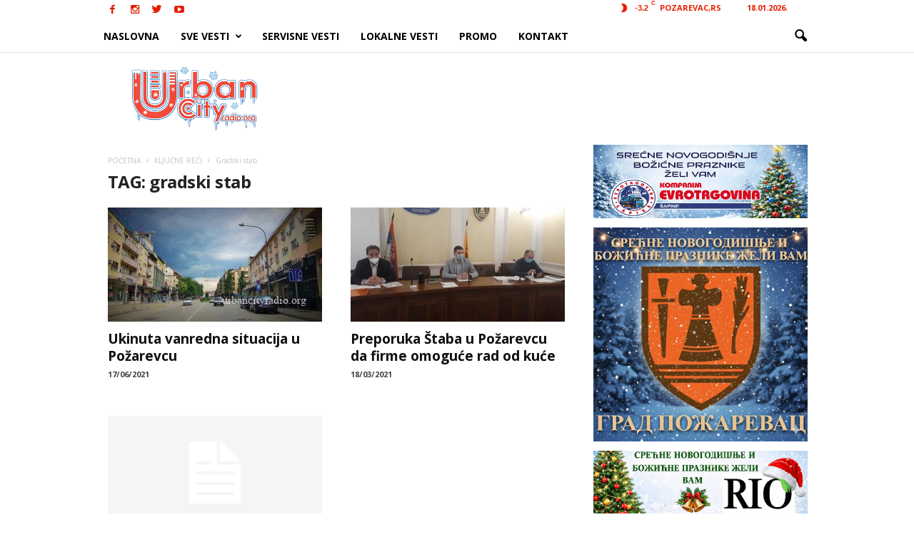

--- FILE ---
content_type: text/html; charset=utf-8
request_url: https://www.google.com/recaptcha/api2/aframe
body_size: 215
content:
<!DOCTYPE HTML><html><head><meta http-equiv="content-type" content="text/html; charset=UTF-8"></head><body><script nonce="RfxWvuPoSaAgg4qFZZO4qw">/** Anti-fraud and anti-abuse applications only. See google.com/recaptcha */ try{var clients={'sodar':'https://pagead2.googlesyndication.com/pagead/sodar?'};window.addEventListener("message",function(a){try{if(a.source===window.parent){var b=JSON.parse(a.data);var c=clients[b['id']];if(c){var d=document.createElement('img');d.src=c+b['params']+'&rc='+(localStorage.getItem("rc::a")?sessionStorage.getItem("rc::b"):"");window.document.body.appendChild(d);sessionStorage.setItem("rc::e",parseInt(sessionStorage.getItem("rc::e")||0)+1);localStorage.setItem("rc::h",'1768709716820');}}}catch(b){}});window.parent.postMessage("_grecaptcha_ready", "*");}catch(b){}</script></body></html>

--- FILE ---
content_type: application/javascript
request_url: https://urbancityradio.org/wp-content/themes/Newsmag/js/tagdiv_theme.js?ver=3.0
body_size: 46923
content:
function td_smart_list_dropdown(){jQuery(".td-smart-list-dropdown").on("change",function(){window.location=this.value})}function td_done_resizing(){td_resize_videos()}function td_resize_videos(){jQuery(document).find('iframe[src*="youtube.com"]').each(function(){var a=jQuery(this).parent().parent().parent(),b=jQuery(this).parent().hasClass("td_wrapper_playlist_player_vimeo"),c=a.hasClass("vc_video-aspect-ratio-43"),d=a.hasClass("vc_video-aspect-ratio-235");if(b||c||d);else{var e=jQuery(this);e.attr("width","100%");var f=e.width();e.css("height",.5625*f,"important")}}),jQuery(document).find('iframe[src*="vimeo.com"]').each(function(){var a=jQuery(this).parent().parent().parent(),b=jQuery(this).parent().hasClass("td_wrapper_playlist_player_vimeo"),c=a.hasClass("vc_video-aspect-ratio-43"),d=a.hasClass("vc_video-aspect-ratio-235");if(b||c||d);else{var e=jQuery(this);e.attr("width","100%");var f=e.width();e.css("height",.5625*f,"important")}}),jQuery(document).find('iframe[src*="dailymotion.com"]').each(function(){var a=jQuery(this).parent().parent().parent(),b=a.hasClass("vc_video-aspect-ratio-43"),c=a.hasClass("vc_video-aspect-ratio-235");if(b||c);else{var d=jQuery(this);d.attr("width","100%");var e=d.width();d.css("height",.6*e,"important")}}),jQuery(document).find(".wp-video-shortcode").each(function(){var a=jQuery(this),b=a.width()+3;jQuery(this).parent().css("height",.56*b,"important"),a.css("width","100%","important"),a.css("height","100%","important")})}function td_mobile_menu(){}function td_mobile_menu_toogle(){jQuery("#td-top-mobile-toggle a, .td-mobile-close a").click(function(){jQuery("body").hasClass("td-menu-mob-open-menu")?jQuery("body").removeClass("td-menu-mob-open-menu"):jQuery("body").addClass("td-menu-mob-open-menu")}),jQuery(document).find("#td-mobile-nav .menu-item-has-children").each(function(a){var b="td_mobile_elem_with_submenu_"+a;jQuery(this).addClass(b),jQuery(this).children("a").addClass("td-link-element-after"),jQuery(this).click(function(a){var b=jQuery(a.target);!b.length||!b.hasClass("td-element-after")&&!b.hasClass("td-link-element-after")||"#"!==b.attr("href")&&void 0!==b.attr("href")||(a.preventDefault(),a.stopPropagation(),jQuery(this).toggleClass("td-sub-menu-open"))})})}function td_retina(){window.devicePixelRatio>1&&(jQuery(".td-retina").each(function(a){var b=jQuery(this).attr("src"),c=b.replace(".png","@2x.png");c=c.replace(".jpg","@2x.jpg"),jQuery(this).attr("src",c)}),jQuery(".td-retina-data").each(function(a){jQuery(this).attr("src",jQuery(this).data("retina")),jQuery(this).addClass("td-retina-version")}))}function td_read_site_cookie(a){for(var b=escape(a)+"=",c=document.cookie.split(";"),d=0;d<c.length;d++){for(var e=c[d];" "==e.charAt(0);)e=e.substring(1,e.length);if(0==e.indexOf(b))return unescape(e.substring(b.length,e.length))}return null}function td_set_cookies_life(a){var b=new Date;b.setTime(b.getTime()+a[2]),document.cookie=a[0]+"="+a[1]+"; expires="+b.toGMTString()+"; path=/"}function td_events_scroll_scroll_to_top(a){tdIsScrollingAnimation||(a>400?td_scroll_to_top_is_visible===!1&&(td_scroll_to_top_is_visible=!0,jQuery(".td-scroll-up").addClass("td-scroll-up-visible")):td_scroll_to_top_is_visible===!0&&(td_scroll_to_top_is_visible=!1,jQuery(".td-scroll-up").removeClass("td-scroll-up-visible")))}function td_post_template_6_title(){function f(){e===!1&&window.requestAnimationFrame(g),e=!0}function g(){if(c=jQuery(document).scrollTop(),c<=950){var f=1-c/800;tdDetect.isIe8===!0&&(f=1),f=Math.round(100*f)/100,a.style.opacity=f;var g=-Math.round(c/4);tdUtil.tdMoveY(b,-g),d=-Math.round(c/8),tdUtil.tdMoveY(a,-d)}e=!1}var d,a=document.getElementById("td_parallax_header_6"),b=document.getElementById("td-full-screen-header-image"),c="";jQuery(window).scroll(function(){f()});var e=!1}function td_smart_lists_magnific_popup(){jQuery(".td-lightbox-enabled").magnificPopup({delegate:"a",type:"image",tLoading:"Loading image #%curr%...",mainClass:"mfp-img-mobile",gallery:{enabled:!0,navigateByImgClick:!0,preload:[0,1],tCounter:tdUtil.getBackendVar("td_magnific_popup_translation_tCounter")},image:{tError:"<a href='%url%'>The image #%curr%</a> could not be loaded.",titleSrc:function(a){return a.el.attr("data-caption")}},zoom:{enabled:!0,duration:300,opener:function(a){return a.find("img")}},callbacks:{change:function(a){if(""!=a.el[0].id){var b=a.el[0].id.split("_");jQuery(".td-iosSlider").iosSlider("goToSlide",parseInt(b[1])+1)}else tdModalImageLastEl=a.el,setTimeout(function(){tdUtil.scrollIntoView(a.el)},100)},beforeClose:function(){""!=tdModalImageLastEl&&tdUtil.scrollIntoView(tdModalImageLastEl)}}})}function td_get_document_width(){var a=0;return self.innerHeight?a=self.innerWidth:document.documentElement&&document.documentElement.clientHeight?a=document.documentElement.clientWidth:document.body&&(a=document.body.clientWidth),a}function td_get_document_height(){var a=0;return self.innerHeight?a=self.innerHeight:document.documentElement&&document.documentElement.clientHeight?a=document.documentElement.clientHeight:document.body&&(a=document.body.clientHeight),a}function setMenuMinHeight(){if("undefined"==typeof tdEvents.previousWindowInnerWidth)tdEvents.previousWindowInnerWidth=tdEvents.window_innerWidth;else if(tdEvents.previousWindowInnerWidth===tdEvents.window_innerWidth)return;tdEvents.previousWindowInnerWidth=tdEvents.window_innerWidth;var a=jQuery("#td-mobile-nav"),b=tdEvents.window_innerHeight+1;if(a.length&&a.css("min-height",b+"px"),tdDetect.isMobileDevice){var c=jQuery(".td-menu-background"),d=jQuery(".td-search-background");c.length&&c.css("height",b+70+"px"),d.length&&d.css("height",b+70+"px")}}function tdModalImage(){jQuery("figure.wp-caption").each(function(){var a=jQuery(this).children("figcaption").html();jQuery(this).children("a").data("caption",a)}),jQuery(".td-modal-image").each(function(){jQuery(this).parent().addClass("td-modal-image"),jQuery(this).removeClass("td-modal-image")}),jQuery("article").magnificPopup({type:"image",delegate:".td-modal-image",gallery:{enabled:!0,tPrev:tdUtil.getBackendVar("td_magnific_popup_translation_tPrev"),tNext:tdUtil.getBackendVar("td_magnific_popup_translation_tNext"),tCounter:tdUtil.getBackendVar("td_magnific_popup_translation_tCounter")},ajax:{tError:tdUtil.getBackendVar("td_magnific_popup_translation_ajax_tError")},image:{tError:tdUtil.getBackendVar("td_magnific_popup_translation_image_tError"),titleSrc:function(a){var b=jQuery(a.el).data("caption");return"undefined"!=typeof b?b:""}},zoom:{enabled:!0,duration:300,opener:function(a){return a.find("img")}},callbacks:{change:function(a){tdModalImageLastEl=a.el,tdUtil.scrollIntoView(a.el)},beforeClose:function(){tdAffix.allow_scroll=!1,tdUtil.scrollIntoView(tdModalImageLastEl);var a=setInterval(function(){tdIsScrollingAnimation||(clearInterval(a),setTimeout(function(){tdAffix.allow_scroll=!0},100))},100)}}}),"undefined"==typeof jetpackCarouselStrings&&(jQuery("figure.gallery-item").each(function(){var a=jQuery(this).children("figcaption").html();jQuery(this).find("a").data("caption",a)}),jQuery(".tiled-gallery").magnificPopup({type:"image",delegate:"a",gallery:{enabled:!0,tPrev:tdUtil.getBackendVar("td_magnific_popup_translation_tPrev"),tNext:tdUtil.getBackendVar("td_magnific_popup_translation_tNext"),tCounter:tdUtil.getBackendVar("td_magnific_popup_translation_tCounter")},ajax:{tError:tdUtil.getBackendVar("td_magnific_popup_translation_ajax_tError")},image:{tError:tdUtil.getBackendVar("td_magnific_popup_translation_image_tError"),titleSrc:function(a){var b=jQuery(a.el).parent().find(".tiled-gallery-caption").text();return"undefined"!=typeof b?b:""}},zoom:{enabled:!0,duration:300,opener:function(a){return a.find("img")}},callbacks:{change:function(a){tdModalImageLastEl=a.el,tdUtil.scrollIntoView(a.el)},beforeClose:function(){tdUtil.scrollIntoView(tdModalImageLastEl)}}}),jQuery(".gallery").magnificPopup({type:"image",delegate:".gallery-icon > a",gallery:{enabled:!0,tPrev:tdUtil.getBackendVar("td_magnific_popup_translation_tPrev"),tNext:tdUtil.getBackendVar("td_magnific_popup_translation_tNext"),tCounter:tdUtil.getBackendVar("td_magnific_popup_translation_tCounter")},ajax:{tError:tdUtil.getBackendVar("td_magnific_popup_translation_ajax_tError")},image:{tError:tdUtil.getBackendVar("td_magnific_popup_translation_image_tError"),titleSrc:function(a){var b=jQuery(a.el).data("caption");return"undefined"!=typeof b?b:""}},zoom:{enabled:!0,duration:300,opener:function(a){return a.find("img")}},callbacks:{change:function(a){tdModalImageLastEl=a.el,tdUtil.scrollIntoView(a.el)},beforeClose:function(){tdUtil.scrollIntoView(tdModalImageLastEl)}}}))}function td_resize_smartlist_slides(a){var b=a.currentSlideNumber,c=jQuery(a.data.obj[0]).attr("id");tdDetect.isIe8||(jQuery("#"+c).css("overflow","none"),jQuery("#"+c+" .td-item").css("overflow","visible"));var d=0;d=jQuery("#"+c+"_item_"+b).outerHeight(!0),jQuery("#"+c+", #"+c+" .td-slider").css({height:d})}function td_resize_smartlist_sliders_and_update(){jQuery(document).find(".td-smart-list-slider").each(function(){var a=jQuery(this).attr("id");tdDetect.isIe8||(jQuery("#"+a).css("overflow","none"),jQuery("#"+a+" .td-item").css("overflow","visible"));var b=0;b=jQuery("#"+a+"_item_"+td_history.get_current_page("slide")).outerHeight(!0),jQuery("#"+a+", #"+a+" .td-slider").css({height:b}),tdDetect.isAndroid&&setTimeout(function(){jQuery("#"+a).iosSlider("update")},2e3)})}function td_resize_normal_slide(a){var b=0,c=jQuery(a.data.obj[0]).attr("id"),d=td_get_document_width();tdDetect.isIe8||(jQuery("#"+c).css("overflow","none"),jQuery("#"+c+" .td-item").css("overflow","visible"));var e=0,f=jQuery("#"+c+"_item_"+b).outerWidth(!0),g=780;tdDetect.isAndroid&&(g=1e3),d<g&&!tdDetect.isIpad&&(e=f>300?.5*f:f,jQuery("#"+c+", #"+c+" .td-slider, #"+c+" .td-slider .td-module-thumb").css({height:e}))}function td_resize_normal_slide_and_update(a){var b=0,c=jQuery(a.data.obj[0]).attr("id"),d=td_get_document_width();tdDetect.isIe8||(jQuery("#"+c).css("overflow","none"),jQuery("#"+c+" .td-item").css("overflow","visible"));var e=0,f=jQuery("#"+c+"_item_"+b).outerWidth(!0),g=780;tdDetect.isAndroid&&(g=1e3),d<g&&!tdDetect.isIpad&&(e=f>300?.5*f:f,jQuery("#"+c+", #"+c+" .td-slider, #"+c+" .td-slider .td-module-thumb").css({height:e}),setTimeout(function(){jQuery("#"+c).iosSlider("update")},2e3))}function td_compute_backstretch_item(a){var b=100*(tdEvents.window_innerHeight-a.offset_top)/(tdEvents.window_innerHeight+a.full_height),c=a.offset_top/2,d=-c/2;if(0==d)var e=a.full_height/6;else var f=100*tdEvents.window_innerHeight/(tdEvents.window_innerHeight+a.full_height),e=(100-b)*(c/1.2)/(f-b);d+=.5,a.remove_item_property("move_y"),a.add_item_property("move_y",b,100,d,e,"");var g=parseFloat(1+Math.abs(c)/a.full_height).toFixed(2);delete a.animation_callback,a.animation_callback=function(){var b=parseFloat(a.computed_item_properties.move_y).toFixed();a.jqueryObj.css({left:"50%","-webkit-transform":"translate3d(-50%,"+b+"px, 0px) scale("+g+","+g+")",transform:"translate3d(-50%,"+b+"px, 0px) scale("+g+","+g+")"}),a.redraw=!1}}function td_date_i18n(a,b){var d,e,c=this,f=/\\?(.?)/gi,g=function(a,b){return e[a]?e[a]():b},h=function(a,b){for(a=String(a);a.length<b;)a="0"+a;return a};return e={d:function(){return h(e.j(),2)},D:function(){return tdDateNamesI18n.day_names_short[e.w()]},j:function(){return d.getDate()},l:function(){return tdDateNamesI18n.day_names[e.w()]},N:function(){return e.w()||7},S:function(){var a=e.j(),b=a%10;return b<=3&&1==parseInt(a%100/10,10)&&(b=0),["st","nd","rd"][b-1]||"th"},w:function(){return d.getDay()},z:function(){var a=new Date(e.Y(),e.n()-1,e.j()),b=new Date(e.Y(),0,1);return Math.round((a-b)/864e5)},W:function(){var a=new Date(e.Y(),e.n()-1,e.j()-e.N()+3),b=new Date(a.getFullYear(),0,4);return h(1+Math.round((a-b)/864e5/7),2)},F:function(){return tdDateNamesI18n.month_names[e.n()-1]},m:function(){return h(e.n(),2)},M:function(){return tdDateNamesI18n.month_names_short[e.n()-1]},n:function(){return d.getMonth()+1},t:function(){return new Date(e.Y(),e.n(),0).getDate()},L:function(){var a=e.Y();return a%4===0&a%100!==0|a%400===0},o:function(){var a=e.n(),b=e.W(),c=e.Y();return c+(12===a&&b<9?1:1===a&&b>9?-1:0)},Y:function(){return d.getFullYear()},y:function(){return e.Y().toString().slice(-2)},a:function(){return d.getHours()>11?"pm":"am"},A:function(){return e.a().toUpperCase()},B:function(){var a=3600*d.getUTCHours(),b=60*d.getUTCMinutes(),c=d.getUTCSeconds();return h(Math.floor((a+b+c+3600)/86.4)%1e3,3)},g:function(){return e.G()%12||12},G:function(){return d.getHours()},h:function(){return h(e.g(),2)},H:function(){return h(e.G(),2)},i:function(){return h(d.getMinutes(),2)},s:function(){return h(d.getSeconds(),2)},u:function(){return h(1e3*d.getMilliseconds(),6)},e:function(){throw"Not supported (see source code of date() for timezone on how to add support)"},I:function(){var a=new Date(e.Y(),0),b=Date.UTC(e.Y(),0),c=new Date(e.Y(),6),d=Date.UTC(e.Y(),6);return a-b!==c-d?1:0},O:function(){var a=d.getTimezoneOffset(),b=Math.abs(a);return(a>0?"-":"+")+h(100*Math.floor(b/60)+b%60,4)},P:function(){var a=e.O();return a.substr(0,3)+":"+a.substr(3,2)},T:function(){return"UTC"},Z:function(){return 60*-d.getTimezoneOffset()},c:function(){return"Y-m-d\\TH:i:sP".replace(f,g)},r:function(){return"D, d M Y H:i:s O".replace(f,g)},U:function(){return d/1e3|0}},this.date=function(a,b){return c=this,d=void 0===b?new Date:b instanceof Date?new Date(b):new Date(1e3*b),a.replace(f,g)},this.date(a,b)}jQuery.easing.jswing=jQuery.easing.swing,jQuery.extend(jQuery.easing,{def:"easeOutQuad",swing:function(a,b,c,d,e){return jQuery.easing[jQuery.easing.def](a,b,c,d,e)},easeInQuad:function(a,b,c,d,e){return d*(b/=e)*b+c},easeOutQuad:function(a,b,c,d,e){return-d*(b/=e)*(b-2)+c},easeInOutQuad:function(a,b,c,d,e){return 1>(b/=e/2)?d/2*b*b+c:-d/2*(--b*(b-2)-1)+c},easeInCubic:function(a,b,c,d,e){return d*(b/=e)*b*b+c},easeOutCubic:function(a,b,c,d,e){return d*((b=b/e-1)*b*b+1)+c},easeInOutCubic:function(a,b,c,d,e){return 1>(b/=e/2)?d/2*b*b*b+c:d/2*((b-=2)*b*b+2)+c},easeInQuart:function(a,b,c,d,e){return d*(b/=e)*b*b*b+c},easeOutQuart:function(a,b,c,d,e){return-d*((b=b/e-1)*b*b*b-1)+c},easeInOutQuart:function(a,b,c,d,e){return 1>(b/=e/2)?d/2*b*b*b*b+c:-d/2*((b-=2)*b*b*b-2)+c},easeInQuint:function(a,b,c,d,e){return d*(b/=e)*b*b*b*b+c},easeOutQuint:function(a,b,c,d,e){return d*((b=b/e-1)*b*b*b*b+1)+c},easeInOutQuint:function(a,b,c,d,e){return 1>(b/=e/2)?d/2*b*b*b*b*b+c:d/2*((b-=2)*b*b*b*b+2)+c},easeInSine:function(a,b,c,d,e){return-d*Math.cos(b/e*(Math.PI/2))+d+c},easeOutSine:function(a,b,c,d,e){return d*Math.sin(b/e*(Math.PI/2))+c},easeInOutSine:function(a,b,c,d,e){return-d/2*(Math.cos(Math.PI*b/e)-1)+c},easeInExpo:function(a,b,c,d,e){return 0==b?c:d*Math.pow(2,10*(b/e-1))+c},easeOutExpo:function(a,b,c,d,e){return b==e?c+d:d*(-Math.pow(2,-10*b/e)+1)+c},easeInOutExpo:function(a,b,c,d,e){return 0==b?c:b==e?c+d:1>(b/=e/2)?d/2*Math.pow(2,10*(b-1))+c:d/2*(-Math.pow(2,-10*--b)+2)+c},easeInCirc:function(a,b,c,d,e){return-d*(Math.sqrt(1-(b/=e)*b)-1)+c},easeOutCirc:function(a,b,c,d,e){return d*Math.sqrt(1-(b=b/e-1)*b)+c},easeInOutCirc:function(a,b,c,d,e){return 1>(b/=e/2)?-d/2*(Math.sqrt(1-b*b)-1)+c:d/2*(Math.sqrt(1-(b-=2)*b)+1)+c},easeInElastic:function(a,b,c,d,e){a=1.70158;var f=0,g=d;return 0==b?c:1==(b/=e)?c+d:(f||(f=.3*e),g<Math.abs(d)?(g=d,a=f/4):a=f/(2*Math.PI)*Math.asin(d/g),-(g*Math.pow(2,10*(b-=1))*Math.sin(2*(b*e-a)*Math.PI/f))+c)},easeOutElastic:function(a,b,c,d,e){a=1.70158;var f=0,g=d;return 0==b?c:1==(b/=e)?c+d:(f||(f=.3*e),g<Math.abs(d)?(g=d,a=f/4):a=f/(2*Math.PI)*Math.asin(d/g),g*Math.pow(2,-10*b)*Math.sin(2*(b*e-a)*Math.PI/f)+d+c)},easeInOutElastic:function(a,b,c,d,e){a=1.70158;var f=0,g=d;return 0==b?c:2==(b/=e/2)?c+d:(f||(f=.3*e*1.5),g<Math.abs(d)?(g=d,a=f/4):a=f/(2*Math.PI)*Math.asin(d/g),1>b?-.5*g*Math.pow(2,10*(b-=1))*Math.sin(2*(b*e-a)*Math.PI/f)+c:.5*g*Math.pow(2,-10*(b-=1))*Math.sin(2*(b*e-a)*Math.PI/f)+d+c)},easeInBack:function(a,b,c,d,e,f){return void 0==f&&(f=1.70158),d*(b/=e)*b*((f+1)*b-f)+c},easeOutBack:function(a,b,c,d,e,f){return void 0==f&&(f=1.70158),d*((b=b/e-1)*b*((f+1)*b+f)+1)+c},easeInOutBack:function(a,b,c,d,e,f){return void 0==f&&(f=1.70158),1>(b/=e/2)?d/2*b*b*(((f*=1.525)+1)*b-f)+c:d/2*((b-=2)*b*(((f*=1.525)+1)*b+f)+2)+c},easeInBounce:function(a,b,c,d,e){return d-jQuery.easing.easeOutBounce(a,e-b,0,d,e)+c},easeOutBounce:function(a,b,c,d,e){return(b/=e)<1/2.75?7.5625*d*b*b+c:b<2/2.75?d*(7.5625*(b-=1.5/2.75)*b+.75)+c:b<2.5/2.75?d*(7.5625*(b-=2.25/2.75)*b+.9375)+c:d*(7.5625*(b-=2.625/2.75)*b+.984375)+c},easeInOutBounce:function(a,b,c,d,e){return b<e/2?.5*jQuery.easing.easeInBounce(a,2*b,0,d,e)+c:.5*jQuery.easing.easeOutBounce(a,2*b-e,0,d,e)+.5*d+c}}),function(a){a.fn.supersubs=function(b){var c=a.extend({},a.fn.supersubs.defaults,b);return this.each(function(){var b=a(this),d=a.meta?a.extend({},c,b.data()):c,e=a('<li id="menu-fontsize">&#8212;</li>').css({padding:0,position:"absolute",top:"-999em",width:"auto"}).appendTo(b).width();a("#menu-fontsize").remove(),$ULs=b.find("ul"),$ULs.each(function(b){b=$ULs.eq(b);var c=b.children(),f=c.children("a"),g=c.css("white-space","nowrap").css("float"),h=b.add(c).add(f).css({float:"none",width:"auto"}).end().end()[0].clientWidth/e,h=h+d.extraWidth;h>d.maxWidth?h=d.maxWidth:h<d.minWidth&&(h=d.minWidth),h+="em",b.css("width",h),c.css({float:g,width:"100%","white-space":"normal"}).each(function(){var b=a(">ul",this),c=void 0!==b.css("left")?"left":"right";b.css(c,h)})})})},a.fn.supersubs.defaults={minWidth:9,maxWidth:25,extraWidth:0}}(jQuery),function(a){a.fn.hoverIntent=function(b,c,d){var f,g,h,i,e={interval:100,sensitivity:7,timeout:0},e="object"==typeof b?a.extend(e,b):a.isFunction(c)?a.extend(e,{over:b,out:c,selector:d}):a.extend(e,{over:b,out:b,selector:c}),j=function(a){f=a.pageX,g=a.pageY},k=function(b,c){return c.hoverIntent_t=clearTimeout(c.hoverIntent_t),Math.abs(h-f)+Math.abs(i-g)<e.sensitivity?(a(c).off("mousemove.hoverIntent",j),c.hoverIntent_s=1,e.over.apply(c,[b])):(h=f,i=g,void(c.hoverIntent_t=setTimeout(function(){k(b,c)},e.interval)))};return b=function(b){var c=jQuery.extend({},b),d=this;d.hoverIntent_t&&(d.hoverIntent_t=clearTimeout(d.hoverIntent_t)),"mouseenter"==b.type?(h=c.pageX,i=c.pageY,a(d).on("mousemove.hoverIntent",j),1!=d.hoverIntent_s&&(d.hoverIntent_t=setTimeout(function(){k(c,d)},e.interval))):(a(d).off("mousemove.hoverIntent",j),1==d.hoverIntent_s&&(d.hoverIntent_t=setTimeout(function(){d.hoverIntent_t=clearTimeout(d.hoverIntent_t),d.hoverIntent_s=0,e.out.apply(d,[c])},e.timeout)))},this.on({"mouseenter.hoverIntent":b,"mouseleave.hoverIntent":b},e.selector)}}(jQuery),function(a){a.fn.superfish=function(b){var c=a.fn.superfish,d=c.c,e=a('<i class="'+d.arrowClass+'"></i>'),f=function(){var b=a(this),c=h(b);clearTimeout(c.sfTimer),b.showSuperfishUl().siblings().hideSuperfishUl()},g=function(b){var d=a(this),e=h(d),g=c.op,i=function(){g.retainPath=-1<a.inArray(d[0],g.$path),d.hideSuperfishUl(),g.$path.length&&1>d.parents("li."+g.hoverClass).length&&(g.onIdle.call(),a.proxy(f,g.$path,b)())};"click"===b.type?i():(clearTimeout(e.sfTimer),e.sfTimer=setTimeout(i,g.delay))},h=function(b){return b.hasClass(d.menuClass)&&a.error("Superfish requires you to update to a version of hoverIntent that supports event-delegation, such as this one: https://github.com/joeldbirch/onHoverIntent"),b=b.closest("."+d.menuClass)[0],c.op=c.o[b.serial],b},i=function(b){var c=a(this),d=c.siblings("ul");if(0<d.length&&!d.is(":visible")&&(c.data("follow",!1),"MSPointerDown"===b.type))return c.trigger("focus"),!1},j=function(b){var d=a(this),e=d.siblings("ul"),h=!1!==d.data("follow");!e.length||!c.op.useClick&&h||(b.preventDefault(),e.is(":visible")?c.op.useClick&&h&&a.proxy(g,d.parent("li"),b)():a.proxy(f,d.parent("li"))())};return this.addClass(d.menuClass).each(function(){var h=this.serial=c.o.length,k=a.extend({},c.defaults,b),l=a(this),m=l.find("li:has(ul)");k.$path=l.find("li."+k.pathClass).slice(0,k.pathLevels).each(function(){a(this).addClass(k.hoverClass+" "+d.bcClass).filter("li:has(ul)").removeClass(k.pathClass)}),c.o[h]=c.op=k,k.autoArrows&&m.children("a").each(function(){a(this).addClass(d.anchorClass).append(e.clone())}),l.css("ms-touch-action","none"),c.op.useClick||(a.fn.hoverIntent&&!c.op.disableHI?l.hoverIntent(f,g,"li:has(ul)"):l.on("mouseenter","li:has(ul)",f).on("mouseleave","li:has(ul)",g)),h="MSPointerDown",navigator.userAgent.toLowerCase().match(/(iphone|ipod|ipad)/)||(h+=" touchstart"),l.on("focusin","li",f).on("focusout","li",g).on("click","a",j).on(h,"a",i),m.not("."+d.bcClass).children("ul").show().hide(),k.onInit.call(this)})};var b=a.fn.superfish;b.o=[],b.op={},b.c={bcClass:"sf-breadcrumb",menuClass:"sf-js-enabled",anchorClass:"sf-with-ul",arrowClass:"td-icon-menu-down"},b.defaults={hoverClass:"sfHover",pathClass:"overideThisToUse",pathLevels:1,delay:800,animation:{opacity:"show"},animationOut:{opacity:"hide"},speed:"normal",speedOut:"fast",autoArrows:!0,disableHI:!1,useClick:!1,onInit:function(){},onBeforeShow:function(){},onShow:function(){},onHide:function(){},onIdle:function(){}},a.fn.extend({hideSuperfishUl:function(){var c=b.op,d=this,e=!0===c.retainPath?c.$path:"";return c.retainPath=!1,a("li."+c.hoverClass,this).add(this).not(e).children("ul").stop(!0,!0).animate(c.animationOut,c.speedOut,function(){$ul=a(this),$ul.parent().removeClass(c.hoverClass),c.onHide.call($ul),b.op.useClick&&d.children("a").data("follow",!1)}),this},showSuperfishUl:function(){var c=b.op,d=this,e=this.children("ul");d.addClass(c.hoverClass),c.onBeforeShow.call(e),e.stop(!0,!0).animate(c.animation,c.speed,function(){c.onShow.call(e),d.children("a").data("follow",!0)});var f=a(window).width(),g=this.children("ul").first();if(0<g.length){var h=this.children("ul").first().offset().left+g.width();h>f&&(g.parent().parent().hasClass("sf-menu")?g.css("left","-"+(h-f)+"px"):g.addClass("reversed").css("left","-"+(g.width()+0)+"px"))}return this}})}(jQuery),function(a){var b=0,c=0,d=0,e=0,f="ontouchstart"in window||0<navigator.msMaxTouchPoints,g="onorientationchange"in window,h=!1,i=!1,j=!1,k=!1,l=!1,m="pointer",n="pointer",o=[],p=[],q=[],r=[],s=[],t=[],u=[],v=[],w=[],x=[],y=[],z={showScrollbar:function(b,c){b.scrollbarHide&&a("."+c).css({opacity:b.scrollbarOpacity,filter:"alpha(opacity:"+100*b.scrollbarOpacity+")"})},hideScrollbar:function(a,b,c,d,e,f,g,h,i,j){if(a.scrollbar&&a.scrollbarHide)for(var k=c;k<c+25;k++)b[b.length]=z.hideScrollbarIntervalTimer(10*k,d[c],(c+24-k)/24,e,f,g,h,i,j,a)},hideScrollbarInterval:function(b,c,d,f,g,h,i,j,k){e=-1*b/w[j]*(g-h-i-f),z.setSliderOffset("."+d,e),a("."+d).css({opacity:k.scrollbarOpacity*c,filter:"alpha(opacity:"+k.scrollbarOpacity*c*100+")"})},slowScrollHorizontalInterval:function(b,c,d,f,g,h,i,j,k,l,m,n,o,p,q,r,y,A,B){if(B.infiniteSlider){if(d<=-1*w[r]){var C=a(b).width();if(d<=-1*x[r]){var D=-1*m[0];a(c).each(function(b){z.setSliderOffset(a(c)[b],D+y),b<n.length&&(n[b]=-1*D),D+=q[b]}),d+=-1*n[0],v[r]=-1*n[0]+y,w[r]=v[r]+C-h,u[r]=0}else{var E=0,F=z.getSliderOffset(a(c[0]),"x");a(c).each(function(a){z.getSliderOffset(this,"x")<F&&(F=z.getSliderOffset(this,"x"),E=a)}),o=v[r]+C,z.setSliderOffset(a(c)[E],o),v[r]=-1*n[1]+y,w[r]=v[r]+C-h,n.splice(0,1),n.splice(n.length,0,-1*o+y),u[r]++}}if(d>=-1*v[r]||0<=d){if(C=a(b).width(),0<d)for(D=-1*m[0],a(c).each(function(b){z.setSliderOffset(a(c)[b],D+y),b<n.length&&(n[b]=-1*D),D+=q[b]}),d-=-1*n[0],v[r]=-1*n[0]+y,w[r]=v[r]+C-h,u[r]=p;0<-1*n[0]-C+y;){var G=0,H=z.getSliderOffset(a(c[0]),"x");a(c).each(function(a){z.getSliderOffset(this,"x")>H&&(H=z.getSliderOffset(this,"x"),G=a)}),o=v[r]-q[G],z.setSliderOffset(a(c)[G],o),n.splice(0,0,-1*o+y),n.splice(n.length-1,1),v[r]=-1*n[0]+y,w[r]=v[r]+C-h,u[r]--,s[r]++}0>d&&(G=0,H=z.getSliderOffset(a(c[0]),"x"),a(c).each(function(a){z.getSliderOffset(this,"x")>H&&(H=z.getSliderOffset(this,"x"),G=a)}),o=v[r]-q[G],z.setSliderOffset(a(c)[G],o),n.splice(0,0,-1*o+y),n.splice(n.length-1,1),v[r]=-1*n[0]+y,w[r]=v[r]+C-h,u[r]--)}}m=!1,h=z.calcActiveOffset(B,d,n,h,u[r],p,l,r),o=(h+u[r]+p)%p,B.infiniteSlider?o!=t[r]&&(m=!0):h!=s[r]&&(m=!0),m&&(p=new z.args("change",B,b,a(b).children(":eq("+o+")"),o,A),a(b).parent().data("args",p),""!=B.onSlideChange)&&B.onSlideChange(p),s[r]=h,t[r]=o,d=Math.floor(d),z.setSliderOffset(b,d),B.scrollbar&&(e=Math.floor((-1*d-v[r]+y)/(w[r]-v[r]+y)*(i-j-g)),b=g-k,d>=-1*v[r]+y?(b=g-k- -1*e,z.setSliderOffset(a("."+f),0)):(d<=-1*w[r]+1&&(b=i-j-k-e),z.setSliderOffset(a("."+f),e)),a("."+f).css({width:b+"px"}))},slowScrollHorizontal:function(b,c,d,e,f,g,h,i,j,k,l,m,n,o,p,q,x,y,A,B,C){var D=z.getSliderOffset(b,"x");g=[];var E=0,F=25/1024*i;if(frictionCoefficient=C.frictionCoefficient,elasticFrictionCoefficient=C.elasticFrictionCoefficient,snapFrictionCoefficient=C.snapFrictionCoefficient,f>C.snapVelocityThreshold&&C.snapToChildren&&!A?E=1:f<-1*C.snapVelocityThreshold&&C.snapToChildren&&!A&&(E=-1),f<-1*F?f=-1*F:f>F&&(f=F),a(b)[0]!==a(y)[0]&&(E*=-1,f*=-2),y=u[p],C.infiniteSlider)var G=v[p],H=w[p];A=[];for(var F=[],I=0;I<n.length;I++)A[I]=n[I],I<c.length&&(F[I]=z.getSliderOffset(a(c[I]),"x"));for(;1<f||-1>f;){if(f*=frictionCoefficient,D+=f,(D>-1*v[p]||D<-1*w[p])&&!C.infiniteSlider&&(f*=elasticFrictionCoefficient,D+=f),C.infiniteSlider){if(D<=-1*H){for(var H=a(b).width(),J=0,K=F[0],I=0;I<F.length;I++)F[I]<K&&(K=F[I],J=I);I=G+H,F[J]=I,G=-1*A[1]+B,H=G+H-i,A.splice(0,1),A.splice(A.length,0,-1*I+B),y++}if(D>=-1*G){for(H=a(b).width(),J=0,K=F[0],I=0;I<F.length;I++)F[I]>K&&(K=F[I],J=I);I=G-o[J],F[J]=I,A.splice(0,0,-1*I+B),A.splice(A.length-1,1),G=-1*A[0]+B,H=G+H-i,y--}}g[g.length]=D}if(F=!1,f=z.calcActiveOffset(C,D,A,i,y,x,s[p],p),G=(f+y+x)%x,C.snapToChildren&&(C.infiniteSlider?G!=t[p]&&(F=!0):f!=s[p]&&(F=!0),0>E&&!F?(f++,f>=n.length&&!C.infiniteSlider&&(f=n.length-1)):0<E&&!F&&(f--,0>f&&!C.infiniteSlider&&(f=0))),C.snapToChildren||(D>-1*v[p]||D<-1*w[p])&&!C.infiniteSlider){for((D>-1*v[p]||D<-1*w[p])&&!C.infiniteSlider?g.splice(0,g.length):(g.splice(.1*g.length,g.length),D=0<g.length?g[g.length-1]:D);D<A[f]-.5||D>A[f]+.5;)D=(D-A[f])*snapFrictionCoefficient+A[f],g[g.length]=D;g[g.length]=A[f]}for(E=1,0!=g.length%2&&(E=0),D=0;D<d.length;D++)clearTimeout(d[D]);for(y=(f+y+x)%x,G=0,D=E;D<g.length;D+=2)(D==E||1<Math.abs(g[D]-G)||D>=g.length-2)&&(G=g[D],d[d.length]=z.slowScrollHorizontalIntervalTimer(10*D,b,c,g[D],e,h,i,j,k,l,f,m,n,q,x,o,p,B,y,C));G=(f+u[p]+x)%x,""!=C.onSlideComplete&&1<g.length&&(d[d.length]=z.onSlideCompleteTimer(10*(D+1),C,b,a(b).children(":eq("+G+")"),y,p)),r[p]=d,z.hideScrollbar(C,d,D,g,e,h,i,k,l,p)},onSlideComplete:function(b,c,d,e,f){d=new z.args("complete",b,a(c),d,e,e),a(c).parent().data("args",d),""!=b.onSlideComplete&&b.onSlideComplete(d)},getSliderOffset:function(b,c){var d=0;if(c="x"==c?4:5,!h||i||j)d=parseInt(a(b).css("left"),10);else{for(var e,d=["-webkit-transform","-moz-transform","transform"],f=0;f<d.length;f++)if(void 0!=a(b).css(d[f])&&0<a(b).css(d[f]).length){e=a(b).css(d[f]).split(",");break}d=void 0==e[c]?0:parseInt(e[c],10)}return d},setSliderOffset:function(b,c){c=parseInt(c,10),!h||i||j?a(b).css({left:c+"px"}):a(b).css({msTransform:"matrix(1,0,0,1,"+c+",0)",webkitTransform:"matrix(1,0,0,1,"+c+",0)",MozTransform:"matrix(1,0,0,1,"+c+",0)",transform:"matrix(1,0,0,1,"+c+",0)"})},setBrowserInfo:function(){null!=navigator.userAgent.match("WebKit")?(m="-webkit-grab",n="-webkit-grabbing"):null!=navigator.userAgent.match("Gecko")?(l=!0,m="move",n="-moz-grabbing"):null!=navigator.userAgent.match("MSIE 7")?k=i=!0:null!=navigator.userAgent.match("MSIE 8")?k=j=!0:null!=navigator.userAgent.match("MSIE 9")&&(k=!0)},has3DTransform:function(){var b=!1,c=a("<div />").css({msTransform:"matrix(1,1,1,1,1,1)",webkitTransform:"matrix(1,1,1,1,1,1)",MozTransform:"matrix(1,1,1,1,1,1)",transform:"matrix(1,1,1,1,1,1)"});return""==c.attr("style")?b=!1:l&&21<=parseInt(navigator.userAgent.split("/")[3],10)?b=!1:void 0!=c.attr("style")&&(b=!0),b},getSlideNumber:function(a,b,c){return(a-u[b]+c)%c},calcActiveOffset:function(a,b,c,d,e,f,g,h){e=!1,a=[];var i;for(b>c[0]&&(i=0),b<c[c.length-1]&&(i=f-1),f=0;f<c.length;f++)c[f]<=b&&c[f]>b-d&&(e||c[f]==b||(a[a.length]=c[f-1]),a[a.length]=c[f],e=!0);for(0==a.length&&(a[0]=c[c.length-1]),f=e=0;f<a.length;f++)g=Math.abs(b-a[f]),g<d&&(e=a[f],d=g);for(f=0;f<c.length;f++)e==c[f]&&(i=f);return i},changeSlide:function(b,c,d,e,f,g,h,i,j,k,l,m,n,o,p,q,v,w){z.autoSlidePause(o);for(var x=0;x<e.length;x++)clearTimeout(e[x]);var y=Math.ceil(w.autoSlideTransTimer/10)+1,A=z.getSliderOffset(c,"x"),B=m[b],C=B-A;if(w.infiniteSlider)for(b=(b-u[o]+2*q)%q,x=!1,0==b&&2==q&&(b=q,m[b]=m[b-1]-a(d).eq(0).outerWidth(!0),x=!0),B=m[b],C=B-A,B=[m[b]-a(c).width(),m[b]+a(c).width()],x&&m.splice(m.length-1,1),x=0;x<B.length;x++)Math.abs(B[x]-A)<Math.abs(C)&&(C=B[x]-A);var D,B=[];for(z.showScrollbar(w,f),x=0;x<=y;x++)D=x,D/=y,D--,D=A+C*(Math.pow(D,5)+1),B[B.length]=D;for(y=(b+u[o]+q)%q,x=A=0;x<B.length;x++)(0==x||1<Math.abs(B[x]-A)||x>=B.length-2)&&(A=B[x],e[x]=z.slowScrollHorizontalIntervalTimer(10*(x+1),c,d,B[x],f,g,h,i,j,k,b,l,m,p,q,n,o,v,y,w)),0==x&&""!=w.onSlideStart&&(C=(s[o]+u[o]+q)%q,w.onSlideStart(new z.args("start",w,c,a(c).children(":eq("+C+")"),C,b)));A=!1,w.infiniteSlider?y!=t[o]&&(A=!0):b!=s[o]&&(A=!0),A&&""!=w.onSlideComplete&&(e[e.length]=z.onSlideCompleteTimer(10*(x+1),w,c,a(c).children(":eq("+y+")"),y,o)),r[o]=e,z.hideScrollbar(w,e,x,B,f,g,h,j,k,o),z.autoSlide(c,d,e,f,g,h,i,j,k,l,m,n,o,p,q,v,w)},autoSlide:function(a,b,c,d,e,f,g,h,i,j,k,l,m,n,q,r,t){return!!p[m].autoSlide&&(z.autoSlidePause(m),void(o[m]=setTimeout(function(){!t.infiniteSlider&&s[m]>k.length-1&&(s[m]-=q),z.changeSlide((s[m]+u[m]+k.length+1)%k.length,a,b,c,d,e,f,g,h,i,j,k,l,m,n,q,r,t),z.autoSlide(a,b,c,d,e,f,g,h,i,j,k,l,m,n,q,r,t)},t.autoSlideTimer+t.autoSlideTransTimer)))},autoSlidePause:function(a){clearTimeout(o[a])},isUnselectable:function(b,c){return""!=c.unselectableSelector&&1==a(b).closest(c.unselectableSelector).length},slowScrollHorizontalIntervalTimer:function(a,b,c,d,e,f,g,h,i,j,k,l,m,n,o,p,q,r,s,t){return setTimeout(function(){z.slowScrollHorizontalInterval(b,c,d,e,f,g,h,i,j,k,l,m,n,o,p,q,r,s,t)},a)},onSlideCompleteTimer:function(a,b,c,d,e,f){return setTimeout(function(){z.onSlideComplete(b,c,d,e,f)},a)},hideScrollbarIntervalTimer:function(a,b,c,d,e,f,g,h,i,j){return setTimeout(function(){z.hideScrollbarInterval(b,c,d,e,f,g,h,i,j)},a)},args:function(b,c,d,e,f,g){this.prevSlideNumber=void 0==a(d).parent().data("args")?void 0:a(d).parent().data("args").prevSlideNumber,this.prevSlideObject=void 0==a(d).parent().data("args")?void 0:a(d).parent().data("args").prevSlideObject,this.targetSlideNumber=g+1,this.targetSlideObject=a(d).children(":eq("+g+")"),this.slideChanged=!1,"load"==b?this.targetSlideObject=this.targetSlideNumber=void 0:"start"==b?this.targetSlideObject=this.targetSlideNumber=void 0:"change"==b?(this.slideChanged=!0,this.prevSlideNumber=void 0==a(d).parent().data("args")?c.startAtSlide:a(d).parent().data("args").currentSlideNumber,this.prevSlideObject=a(d).children(":eq("+this.prevSlideNumber+")")):"complete"==b&&(this.slideChanged=a(d).parent().data("args").slideChanged),this.settings=c,this.data=a(d).parent().data("iosslider"),this.sliderObject=d,this.sliderContainerObject=a(d).parent(),this.currentSlideObject=e,this.currentSlideNumber=f+1,this.currentSliderOffset=-1*z.getSliderOffset(d,"x")},preventDrag:function(a){a.preventDefault()},preventClick:function(a){return a.stopImmediatePropagation(),!1},enableClick:function(){return!0}};z.setBrowserInfo();var A={init:function(l,o){h=z.has3DTransform();var A=a.extend(!0,{elasticPullResistance:.6,frictionCoefficient:.92,elasticFrictionCoefficient:.6,snapFrictionCoefficient:.92,snapToChildren:!1,snapSlideCenter:!1,startAtSlide:1,scrollbar:!1,scrollbarDrag:!1,scrollbarHide:!0,scrollbarLocation:"top",scrollbarContainer:"",scrollbarOpacity:.4,scrollbarHeight:"4px",scrollbarBorder:"0",scrollbarMargin:"5px",scrollbarBackground:"#000",scrollbarBorderRadius:"100px",scrollbarShadow:"0 0 0 #000",scrollbarElasticPullResistance:.9,
desktopClickDrag:!1,keyboardControls:!1,tabToAdvance:!1,responsiveSlideContainer:!0,responsiveSlides:!0,navSlideSelector:"",navPrevSelector:"",navNextSelector:"",autoSlideToggleSelector:"",autoSlide:!1,autoSlideTimer:5e3,autoSlideTransTimer:750,autoSlideHoverPause:!0,infiniteSlider:!1,snapVelocityThreshold:5,slideStartVelocityThreshold:0,horizontalSlideLockThreshold:5,verticalSlideLockThreshold:3,stageCSS:{position:"relative",top:"0",left:"0",overflow:"hidden",zIndex:1},unselectableSelector:"",onSliderLoaded:"",onSliderUpdate:"",onSliderResize:"",onSlideStart:"",onSlideChange:"",onSlideComplete:""},l);return void 0==o&&(o=this),a(o).each(function(h){function l(){z.autoSlidePause(o),oa=a(Z).find("a"),pa=a(Z).find("[onclick]"),qa=a(Z).find("*"),a(N).css("width",""),a(N).css("height",""),a(Z).css("width",""),$=a(Z).children().not("script").get(),_=[],aa=[],A.responsiveSlides&&a($).css("width",""),w[o]=0,U=[],K=a(N).parent().width(),O=a(N).outerWidth(!0),A.responsiveSlideContainer&&(O=a(N).outerWidth(!0)>K?K:a(N).width()),a(N).css({position:A.stageCSS.position,top:A.stageCSS.top,left:A.stageCSS.left,overflow:A.stageCSS.overflow,zIndex:A.stageCSS.zIndex,webkitPerspective:1e3,webkitBackfaceVisibility:"hidden",msTouchAction:"pan-y",width:O}),a(A.unselectableSelector).css({cursor:"default"});for(var b=0;b<$.length;b++){_[b]=a($[b]).width(),aa[b]=a($[b]).outerWidth(!0);var c=aa[b];A.responsiveSlides&&(aa[b]>O?(c=O+-1*(aa[b]-_[b]),_[b]=c,aa[b]=O):c=_[b],a($[b]).css({width:c})),a($[b]).css({webkitBackfaceVisibility:"hidden",overflow:"hidden",position:"absolute"}),U[b]=-1*w[o],w[o]=w[o]+c+(aa[b]-_[b])}for(A.snapSlideCenter&&(M=.5*(O-aa[0]),A.responsiveSlides&&aa[0]>O&&(M=0)),x[o]=2*w[o],b=0;b<$.length;b++)z.setSliderOffset(a($[b]),-1*U[b]+w[o]+M),U[b]-=w[o];if(!A.infiniteSlider&&!A.snapSlideCenter){for(b=0;b<U.length&&!(U[b]<=-1*(2*w[o]-O));b++)da=b;U.splice(da+1,U.length),U[U.length]=-1*(2*w[o]-O)}for(b=0;b<U.length;b++)V[b]=U[b];if(T&&(p[o].startAtSlide=p[o].startAtSlide>U.length?U.length:p[o].startAtSlide,A.infiniteSlider?(p[o].startAtSlide=(p[o].startAtSlide-1+ba)%ba,s[o]=p[o].startAtSlide):(p[o].startAtSlide=0>p[o].startAtSlide-1?U.length-1:p[o].startAtSlide,s[o]=p[o].startAtSlide-1),t[o]=s[o]),v[o]=w[o]+M,a(Z).css({position:"relative",cursor:m,webkitPerspective:"0",webkitBackfaceVisibility:"hidden",width:w[o]+"px"}),na=w[o],w[o]=2*w[o]-O+2*M,(ha=na+M<O||0==O)&&a(Z).css({cursor:"default"}),L=a(N).parent().outerHeight(!0),P=a(N).height(),A.responsiveSlideContainer&&(P=P>L?L:P),a(N).css({height:P}),z.setSliderOffset(Z,U[s[o]]),A.infiniteSlider&&!ha){for(b=z.getSliderOffset(a(Z),"x"),c=(u[o]+ba)%ba*-1;0>c;){var d=0,e=z.getSliderOffset(a($[0]),"x");a($).each(function(a){z.getSliderOffset(this,"x")<e&&(e=z.getSliderOffset(this,"x"),d=a)});var f=v[o]+na;z.setSliderOffset(a($)[d],f),v[o]=-1*U[1]+M,w[o]=v[o]+na-O,U.splice(0,1),U.splice(U.length,0,-1*f+M),c++}for(;0<-1*U[0]-na+M&&A.snapSlideCenter&&T;){var g=0,h=z.getSliderOffset(a($[0]),"x");a($).each(function(a){z.getSliderOffset(this,"x")>h&&(h=z.getSliderOffset(this,"x"),g=a)}),f=v[o]-aa[g],z.setSliderOffset(a($)[g],f),U.splice(0,0,-1*f+M),U.splice(U.length-1,1),v[o]=-1*U[0]+M,w[o]=v[o]+na-O,u[o]--,s[o]++}for(;b<=-1*w[o];)d=0,e=z.getSliderOffset(a($[0]),"x"),a($).each(function(a){z.getSliderOffset(this,"x")<e&&(e=z.getSliderOffset(this,"x"),d=a)}),f=v[o]+na,z.setSliderOffset(a($)[d],f),v[o]=-1*U[1]+M,w[o]=v[o]+na-O,U.splice(0,1),U.splice(U.length,0,-1*f+M),u[o]++,s[o]--}return z.setSliderOffset(Z,U[s[o]]),A.desktopClickDrag||a(Z).css({cursor:"default"}),A.scrollbar&&(a("."+E).css({margin:A.scrollbarMargin,overflow:"hidden",display:"none"}),a("."+E+" ."+F).css({border:A.scrollbarBorder}),Q=parseInt(a("."+E).css("marginLeft"))+parseInt(a("."+E).css("marginRight")),R=parseInt(a("."+E+" ."+F).css("borderLeftWidth"),10)+parseInt(a("."+E+" ."+F).css("borderRightWidth"),10),I=""!=A.scrollbarContainer?a(A.scrollbarContainer).width():O,J=O/na*(I-Q),A.scrollbarHide||(W=A.scrollbarOpacity),a("."+E).css({position:"absolute",left:0,width:I-Q+"px",margin:A.scrollbarMargin}),"top"==A.scrollbarLocation?a("."+E).css("top","0"):a("."+E).css("bottom","0"),a("."+E+" ."+F).css({borderRadius:A.scrollbarBorderRadius,background:A.scrollbarBackground,height:A.scrollbarHeight,width:J-R+"px",minWidth:A.scrollbarHeight,border:A.scrollbarBorder,webkitPerspective:1e3,webkitBackfaceVisibility:"hidden",position:"relative",opacity:W,filter:"alpha(opacity:"+100*W+")",boxShadow:A.scrollbarShadow}),z.setSliderOffset(a("."+E+" ."+F),Math.floor((-1*U[s[o]]-v[o]+M)/(w[o]-v[o]+M)*(I-Q-J))),a("."+E).css({display:"block"}),G=a("."+E+" ."+F),H=a("."+E)),A.scrollbarDrag&&!ha&&a("."+E+" ."+F).css({cursor:m}),A.infiniteSlider&&(ga=(w[o]+O)/3),""!=A.navSlideSelector&&a(A.navSlideSelector).each(function(b){a(this).css({cursor:"pointer"}),a(this).unbind(ma).bind(ma,function(c){"touchstart"==c.type?a(this).unbind("click.iosSliderEvent"):a(this).unbind("touchstart.iosSliderEvent"),ma=c.type+".iosSliderEvent",z.changeSlide(b,Z,$,B,F,J,O,I,Q,R,V,U,aa,o,ga,ba,M,A)})}),""!=A.navPrevSelector&&(a(A.navPrevSelector).css({cursor:"pointer"}),a(A.navPrevSelector).unbind(ma).bind(ma,function(b){"touchstart"==b.type?a(this).unbind("click.iosSliderEvent"):a(this).unbind("touchstart.iosSliderEvent"),ma=b.type+".iosSliderEvent",b=(s[o]+u[o]+ba)%ba,(0<b||A.infiniteSlider)&&z.changeSlide(b-1,Z,$,B,F,J,O,I,Q,R,V,U,aa,o,ga,ba,M,A)})),""!=A.navNextSelector&&(a(A.navNextSelector).css({cursor:"pointer"}),a(A.navNextSelector).unbind(ma).bind(ma,function(b){"touchstart"==b.type?a(this).unbind("click.iosSliderEvent"):a(this).unbind("touchstart.iosSliderEvent"),ma=b.type+".iosSliderEvent",b=(s[o]+u[o]+ba)%ba,(b<U.length-1||A.infiniteSlider)&&z.changeSlide(b+1,Z,$,B,F,J,O,I,Q,R,V,U,aa,o,ga,ba,M,A)})),A.autoSlide&&!ha&&""!=A.autoSlideToggleSelector&&(a(A.autoSlideToggleSelector).css({cursor:"pointer"}),a(A.autoSlideToggleSelector).unbind(ma).bind(ma,function(b){"touchstart"==b.type?a(this).unbind("click.iosSliderEvent"):a(this).unbind("touchstart.iosSliderEvent"),ma=b.type+".iosSliderEvent",ia?(z.autoSlide(Z,$,B,F,J,O,I,Q,R,V,U,aa,o,ga,ba,M,A),ia=!1,a(A.autoSlideToggleSelector).removeClass("on")):(z.autoSlidePause(o),ia=!0,a(A.autoSlideToggleSelector).addClass("on"))})),z.autoSlide(Z,$,B,F,J,O,I,Q,R,V,U,aa,o,ga,ba,M,A),a(N).bind("mouseleave.iosSliderEvent",function(){return!!ia||void z.autoSlide(Z,$,B,F,J,O,I,Q,R,V,U,aa,o,ga,ba,M,A)}),a(N).bind("touchend.iosSliderEvent",function(){return!!ia||void z.autoSlide(Z,$,B,F,J,O,I,Q,R,V,U,aa,o,ga,ba,M,A)}),A.autoSlideHoverPause&&a(N).bind("mouseenter.iosSliderEvent",function(){z.autoSlidePause(o)}),a(N).data("iosslider",{obj:ra,settings:A,scrollerNode:Z,slideNodes:$,numberOfSlides:ba,centeredSlideOffset:M,sliderNumber:o,originalOffsets:V,childrenOffsets:U,sliderMax:w[o],scrollbarClass:F,scrollbarWidth:J,scrollbarStageWidth:I,stageWidth:O,scrollMargin:Q,scrollBorder:R,infiniteSliderOffset:u[o],infiniteSliderWidth:ga,slideNodeOuterWidths:aa,shortContent:ha}),T=!1,!0}b++;var o=b,B=[];p[o]=a.extend({},A),v[o]=0,w[o]=0;var G,H,I,J,K,L,O,P,Q,R,S,C=[0,0],D=[0,0],E="scrollbarBlock"+b,F="scrollbar"+b,M=0,N=a(this),T=!0;h=-1;var U,$,_,aa,ga,V=[],W=0,X=0,Y=0,Z=a(this).children(":first-child"),ba=a(Z).children().not("script").length,ca=!1,da=0,ea=!1,fa=void 0;u[o]=0;var ha=!1,ia=!1;q[o]=!1;var ja,na,oa,pa,qa,ka=!1,la=!1,ma="touchstart.iosSliderEvent click.iosSliderEvent";y[o]=!1,r[o]=[],A.scrollbarDrag&&(A.scrollbar=!0,A.scrollbarHide=!1);var ra=a(this);if(void 0!=ra.data("iosslider"))return!0;var sa="".split(""),ta=Math.floor(12317*Math.random());for(a(Z).parent().append("<i class = 'i"+ta+"'></i>").append("<i class = 'i"+ta+"'></i>"),a(".i"+ta).css({position:"absolute",right:"10px",bottom:"10px",zIndex:1e3,fontStyle:"normal",background:"#fff",opacity:.2}).eq(1).css({bottom:"auto",right:"auto",top:"10px",left:"10px"}),h=0;h<sa.length;h++)a(".i"+ta).html(a(".i"+ta).html()+sa[h]);if(14.2<=parseInt(a().jquery.split(".").join(""),10)?a(this).delegate("img","dragstart.iosSliderEvent",function(a){a.preventDefault()}):a(this).find("img").bind("dragstart.iosSliderEvent",function(a){a.preventDefault()}),A.infiniteSlider&&(A.scrollbar=!1),A.infiniteSlider&&1==ba&&(A.infiniteSlider=!1),A.scrollbar&&(""!=A.scrollbarContainer?a(A.scrollbarContainer).append("<div class = '"+E+"'><div class = '"+F+"'></div></div>"):a(Z).parent().append("<div class = '"+E+"'><div class = '"+F+"'></div></div>")),!l())return!0;if(a(this).find("a").bind("mousedown",z.preventDrag),a(this).find("[onclick]").bind("click",z.preventDrag).each(function(){a(this).data("onclick",this.onclick)}),h=z.calcActiveOffset(A,z.getSliderOffset(a(Z),"x"),U,O,u[o],ba,void 0,o),h=(h+u[o]+ba)%ba,h=new z.args("load",A,Z,a(Z).children(":eq("+h+")"),h,h),a(N).data("args",h),""!=A.onSliderLoaded&&A.onSliderLoaded(h),(p[o].responsiveSlides||p[o].responsiveSlideContainer)&&(h=g?"orientationchange":"resize",a(window).bind(h+".iosSliderEvent-"+o,function(){if(!l())return!0;var b=a(N).data("args");""!=A.onSliderResize&&A.onSliderResize(b)})),!A.keyboardControls&&!A.tabToAdvance||ha||a(document).bind("keydown.iosSliderEvent",function(a){return i||j||(a=a.originalEvent),!!y[o]||void(37==a.keyCode&&A.keyboardControls?(a.preventDefault(),a=(s[o]+u[o]+ba)%ba,(0<a||A.infiniteSlider)&&z.changeSlide(a-1,Z,$,B,F,J,O,I,Q,R,V,U,aa,o,ga,ba,M,A)):(39==a.keyCode&&A.keyboardControls||9==a.keyCode&&A.tabToAdvance)&&(a.preventDefault(),a=(s[o]+u[o]+ba)%ba,(a<U.length-1||A.infiniteSlider)&&z.changeSlide(a+1,Z,$,B,F,J,O,I,Q,R,V,U,aa,o,ga,ba,M,A)))}),f||A.desktopClickDrag){var ua=!1,va=!1;h=a(Z);var wa=a(Z),xa=!1;A.scrollbarDrag&&(h=h.add(G),wa=wa.add(H)),a(h).bind("mousedown.iosSliderEvent touchstart.iosSliderEvent",function(b){if(ua)return!0;if(ua=!0,va=!1,"touchstart"==b.type?a(wa).unbind("mousedown.iosSliderEvent"):a(wa).unbind("touchstart.iosSliderEvent"),y[o]||ha||(xa=z.isUnselectable(b.target,A)))return ca=ua=!1,!0;if(ja=a(this)[0]===a(G)[0]?G:Z,i||j||(b=b.originalEvent),z.autoSlidePause(o),qa.unbind(".disableClick"),"touchstart"==b.type)eventX=b.touches[0].pageX,eventY=b.touches[0].pageY;else{if(window.getSelection)window.getSelection().empty?window.getSelection().empty():window.getSelection().removeAllRanges&&window.getSelection().removeAllRanges();else if(document.selection)if(j)try{document.selection.empty()}catch(a){}else document.selection.empty();eventX=b.pageX,eventY=b.pageY,ea=!0,fa=Z,a(this).css({cursor:n})}for(C=[0,0],D=[0,0],c=0,ca=!1,b=0;b<B.length;b++)clearTimeout(B[b]);b=z.getSliderOffset(Z,"x"),b>-1*v[o]+M+na?(b=-1*v[o]+M+na,z.setSliderOffset(a("."+F),b),a("."+F).css({width:J-R+"px"})):b<-1*w[o]&&(z.setSliderOffset(a("."+F),I-Q-J),a("."+F).css({width:J-R+"px"})),b=a(this)[0]===a(G)[0]?v[o]:0,X=-1*(z.getSliderOffset(this,"x")-eventX-b),z.getSliderOffset(this,"y"),C[1]=eventX,D[1]=eventY,la=!1}),a(document).bind("touchmove.iosSliderEvent mousemove.iosSliderEvent",function(b){if(i||j||(b=b.originalEvent),y[o]||ha||xa||!ua)return!0;var f=0;if("touchmove"==b.type)eventX=b.touches[0].pageX,eventY=b.touches[0].pageY;else{if(window.getSelection)window.getSelection().empty||window.getSelection().removeAllRanges&&window.getSelection().removeAllRanges();else if(document.selection)if(j)try{document.selection.empty()}catch(a){}else document.selection.empty();if(eventX=b.pageX,eventY=b.pageY,!ea||!k&&("undefined"!=typeof b.webkitMovementX||"undefined"!=typeof b.webkitMovementY)&&0===b.webkitMovementY&&0===b.webkitMovementX)return!0}if(C[0]=C[1],C[1]=eventX,c=(C[1]-C[0])/2,D[0]=D[1],D[1]=eventY,d=(D[1]-D[0])/2,!ca){var g=(s[o]+u[o]+ba)%ba,g=new z.args("start",A,Z,a(Z).children(":eq("+g+")"),g,void 0);a(N).data("args",g),""!=A.onSlideStart&&A.onSlideStart(g)}if((d>A.verticalSlideLockThreshold||d<-1*A.verticalSlideLockThreshold)&&"touchmove"==b.type&&!ca&&(ka=!0),(c>A.horizontalSlideLockThreshold||c<-1*A.horizontalSlideLockThreshold)&&"touchmove"==b.type&&b.preventDefault(),(c>A.slideStartVelocityThreshold||c<-1*A.slideStartVelocityThreshold)&&(ca=!0),ca&&!ka){var g=z.getSliderOffset(Z,"x"),h=a(ja)[0]===a(G)[0]?v[o]:M,l=a(ja)[0]===a(G)[0]?(v[o]-w[o]-M)/(I-Q-J):1,m=a(ja)[0]===a(G)[0]?A.scrollbarElasticPullResistance:A.elasticPullResistance,n=A.snapSlideCenter&&a(ja)[0]===a(G)[0]?0:M,p=A.snapSlideCenter&&a(ja)[0]===a(G)[0]?M:0;if("touchmove"==b.type&&(Y!=b.touches.length&&(X=-1*g+eventX),Y=b.touches.length),A.infiniteSlider){if(g<=-1*w[o]){var q=a(Z).width();if(g<=-1*x[o]){var r=-1*V[0];a($).each(function(b){z.setSliderOffset(a($)[b],r+M),b<U.length&&(U[b]=-1*r),r+=aa[b]}),X-=-1*U[0],v[o]=-1*U[0]+M,w[o]=v[o]+q-O,u[o]=0}else{var B=0,E=z.getSliderOffset(a($[0]),"x");a($).each(function(a){z.getSliderOffset(this,"x")<E&&(E=z.getSliderOffset(this,"x"),B=a)}),m=v[o]+q,z.setSliderOffset(a($)[B],m),v[o]=-1*U[1]+M,w[o]=v[o]+q-O,U.splice(0,1),U.splice(U.length,0,-1*m+M),u[o]++}}if(g>=-1*v[o]||0<=g)if(q=a(Z).width(),0<=g)for(r=-1*V[0],a($).each(function(b){z.setSliderOffset(a($)[b],r+M),b<U.length&&(U[b]=-1*r),r+=aa[b]}),X+=-1*U[0],v[o]=-1*U[0]+M,w[o]=v[o]+q-O,u[o]=ba;0<-1*U[0]-q+M;){var H=0,K=z.getSliderOffset(a($[0]),"x");a($).each(function(a){z.getSliderOffset(this,"x")>K&&(K=z.getSliderOffset(this,"x"),H=a)}),m=v[o]-aa[H],z.setSliderOffset(a($)[H],m),U.splice(0,0,-1*m+M),U.splice(U.length-1,1),v[o]=-1*U[0]+M,w[o]=v[o]+q-O,u[o]--,s[o]++}else H=0,K=z.getSliderOffset(a($[0]),"x"),a($).each(function(a){z.getSliderOffset(this,"x")>K&&(K=z.getSliderOffset(this,"x"),H=a)}),m=v[o]-aa[H],z.setSliderOffset(a($)[H],m),U.splice(0,0,-1*m+M),U.splice(U.length-1,1),v[o]=-1*U[0]+M,w[o]=v[o]+q-O,u[o]--}else q=a(Z).width(),g>-1*v[o]+M&&(f=(v[o]+-1*(X-h-eventX+n)*l-h)*m*-1/l),g<-1*w[o]&&(f=(w[o]+p+-1*(X-h-eventX)*l-h)*m*-1/l);z.setSliderOffset(Z,-1*(X-h-eventX-f)*l-h+p),A.scrollbar&&(z.showScrollbar(A,F),e=Math.floor((X-eventX-f-v[o]+n)/(w[o]-v[o]+M)*(I-Q-J)*l),g=J,0>=e?(g=J-R- -1*e,z.setSliderOffset(a("."+F),0),a("."+F).css({width:g+"px"})):e>=I-Q-R-J?(g=I-Q-R-e,z.setSliderOffset(a("."+F),e),a("."+F).css({width:g+"px"})):z.setSliderOffset(a("."+F),e)),"touchmove"==b.type&&(S=b.touches[0].pageX),b=!1,f=z.calcActiveOffset(A,-1*(X-eventX-f),U,O,u[o],ba,void 0,o),g=(f+u[o]+ba)%ba,A.infiniteSlider?g!=t[o]&&(b=!0):f!=s[o]&&(b=!0),b&&(s[o]=f,t[o]=g,la=!0,g=new z.args("change",A,Z,a(Z).children(":eq("+g+")"),g,g),a(N).data("args",g),""!=A.onSlideChange)&&A.onSlideChange(g)}}),sa=a(window),(j||i)&&(sa=a(document)),a(h).bind("touchcancel.iosSliderEvent touchend.iosSliderEvent",function(a){if(a=a.originalEvent,va)return!1;if(va=!0,y[o]||ha||xa)return!0;if(0!=a.touches.length)for(var b=0;b<a.touches.length;b++)a.touches[b].pageX==S&&z.slowScrollHorizontal(Z,$,B,F,c,d,J,O,I,Q,R,V,U,aa,o,ga,ba,ja,la,M,A);else z.slowScrollHorizontal(Z,$,B,F,c,d,J,O,I,Q,R,V,U,aa,o,ga,ba,ja,la,M,A);return ua=ka=!1,!0}),a(sa).bind("mouseup.iosSliderEvent-"+o,function(b){if(ca?oa.unbind("click.disableClick").bind("click.disableClick",z.preventClick):oa.unbind("click.disableClick").bind("click.disableClick",z.enableClick),pa.each(function(){this.onclick=function(b){return!ca&&void(a(this).data("onclick")&&a(this).data("onclick").call(this,b||window.event))},this.onclick=a(this).data("onclick")}),1.8<=parseFloat(a().jquery)?qa.each(function(){var b=a._data(this,"events");if(void 0!=b&&void 0!=b.click&&"iosSliderEvent"!=b.click[0].namespace){if(!ca)return!1;a(this).one("click.disableClick",z.preventClick);var b=a._data(this,"events").click,c=b.pop();b.splice(0,0,c)}}):1.6<=parseFloat(a().jquery)&&qa.each(function(){var b=a(this).data("events");if(void 0!=b&&void 0!=b.click&&"iosSliderEvent"!=b.click[0].namespace){if(!ca)return!1;a(this).one("click.disableClick",z.preventClick);var b=a(this).data("events").click,c=b.pop();b.splice(0,0,c)}}),!q[o]){if(ha)return!0;if(A.desktopClickDrag&&a(Z).css({cursor:m}),A.scrollbarDrag&&a(G).css({cursor:m}),ea=!1,void 0==fa)return!0;z.slowScrollHorizontal(fa,$,B,F,c,d,J,O,I,Q,R,V,U,aa,o,ga,ba,ja,la,M,A),fa=void 0}ua=ka=!1})}})},destroy:function(b,c){return void 0==c&&(c=this),a(c).each(function(){var c=a(this),d=c.data("iosslider");if(void 0==d)return!1;void 0==b&&(b=!0),z.autoSlidePause(d.sliderNumber),q[d.sliderNumber]=!0,a(window).unbind(".iosSliderEvent-"+d.sliderNumber),a(document).unbind(".iosSliderEvent-"+d.sliderNumber),a(document).unbind("keydown.iosSliderEvent"),a(this).unbind(".iosSliderEvent"),a(this).children(":first-child").unbind(".iosSliderEvent"),a(this).children(":first-child").children().unbind(".iosSliderEvent"),b&&(a(this).attr("style",""),a(this).children(":first-child").attr("style",""),a(this).children(":first-child").children().attr("style",""),a(d.settings.navSlideSelector).attr("style",""),a(d.settings.navPrevSelector).attr("style",""),a(d.settings.navNextSelector).attr("style",""),a(d.settings.autoSlideToggleSelector).attr("style",""),a(d.settings.unselectableSelector).attr("style","")),d.settings.scrollbar&&a(".scrollbarBlock"+d.sliderNumber).remove();for(var d=r[d.sliderNumber],e=0;e<d.length;e++)clearTimeout(d[e]);c.removeData("iosslider"),c.removeData("args")})},update:function(b){return void 0==b&&(b=this),a(b).each(function(){var b=a(this),c=b.data("iosslider");return void 0!=c&&(c.settings.startAtSlide=b.data("args").currentSlideNumber,A.destroy(!1,this),1!=c.numberOfSlides&&c.settings.infiniteSlider&&(c.settings.startAtSlide=(s[c.sliderNumber]+1+u[c.sliderNumber]+c.numberOfSlides)%c.numberOfSlides),A.init(c.settings,this),b=new z.args("update",c.settings,c.scrollerNode,a(c.scrollerNode).children(":eq("+(c.settings.startAtSlide-1)+")"),c.settings.startAtSlide-1,c.settings.startAtSlide-1),a(c.stageNode).data("args",b),void(""!=c.settings.onSliderUpdate&&c.settings.onSliderUpdate(b)))})},addSlide:function(b,c){return this.each(function(){var d=a(this),e=d.data("iosslider");return void 0!=e&&(0==a(e.scrollerNode).children().length?(a(e.scrollerNode).append(b),d.data("args").currentSlideNumber=1):e.settings.infiniteSlider?(1==c?a(e.scrollerNode).children(":eq(0)").before(b):a(e.scrollerNode).children(":eq("+(c-2)+")").after(b),-1>u[e.sliderNumber]&&s[e.sliderNumber]--,d.data("args").currentSlideNumber>=c&&s[e.sliderNumber]++):(c<=e.numberOfSlides?a(e.scrollerNode).children(":eq("+(c-1)+")").before(b):a(e.scrollerNode).children(":eq("+(c-2)+")").after(b),d.data("args").currentSlideNumber>=c&&d.data("args").currentSlideNumber++),d.data("iosslider").numberOfSlides++,void A.update(this))})},removeSlide:function(b){return this.each(function(){var c=a(this),d=c.data("iosslider");return void 0!=d&&(a(d.scrollerNode).children(":eq("+(b-1)+")").remove(),s[d.sliderNumber]>b-1&&s[d.sliderNumber]--,c.data("iosslider").numberOfSlides--,void A.update(this))})},goToSlide:function(b,c){return void 0==c&&(c=this),a(c).each(function(){var c=a(this).data("iosslider");return void 0!=c&&!c.shortContent&&(b=b>c.childrenOffsets.length?c.childrenOffsets.length-1:b-1,void z.changeSlide(b,a(c.scrollerNode),a(c.slideNodes),r[c.sliderNumber],c.scrollbarClass,c.scrollbarWidth,c.stageWidth,c.scrollbarStageWidth,c.scrollMargin,c.scrollBorder,c.originalOffsets,c.childrenOffsets,c.slideNodeOuterWidths,c.sliderNumber,c.infiniteSliderWidth,c.numberOfSlides,c.centeredSlideOffset,c.settings))})},prevSlide:function(){return this.each(function(){var b=a(this).data("iosslider");if(void 0==b||b.shortContent)return!1;var c=(s[b.sliderNumber]+u[b.sliderNumber]+b.numberOfSlides)%b.numberOfSlides;(0<c||b.settings.infiniteSlider)&&z.changeSlide(c-1,a(b.scrollerNode),a(b.slideNodes),r[b.sliderNumber],b.scrollbarClass,b.scrollbarWidth,b.stageWidth,b.scrollbarStageWidth,b.scrollMargin,b.scrollBorder,b.originalOffsets,b.childrenOffsets,b.slideNodeOuterWidths,b.sliderNumber,b.infiniteSliderWidth,b.numberOfSlides,b.centeredSlideOffset,b.settings),s[b.sliderNumber]=c})},nextSlide:function(){return this.each(function(){var b=a(this).data("iosslider");if(void 0==b||b.shortContent)return!1;var c=(s[b.sliderNumber]+u[b.sliderNumber]+b.numberOfSlides)%b.numberOfSlides;(c<b.childrenOffsets.length-1||b.settings.infiniteSlider)&&z.changeSlide(c+1,a(b.scrollerNode),a(b.slideNodes),r[b.sliderNumber],b.scrollbarClass,b.scrollbarWidth,b.stageWidth,b.scrollbarStageWidth,b.scrollMargin,b.scrollBorder,b.originalOffsets,b.childrenOffsets,b.slideNodeOuterWidths,b.sliderNumber,b.infiniteSliderWidth,b.numberOfSlides,b.centeredSlideOffset,b.settings),s[b.sliderNumber]=c})},lock:function(){return this.each(function(){var b=a(this).data("iosslider");return void 0!=b&&!b.shortContent&&(a(b.scrollerNode).css({cursor:"default"}),void(y[b.sliderNumber]=!0))})},unlock:function(){return this.each(function(){var b=a(this).data("iosslider");return void 0!=b&&!b.shortContent&&(a(b.scrollerNode).css({cursor:m}),void(y[b.sliderNumber]=!1))})},getData:function(){return this.each(function(){var b=a(this).data("iosslider");return void 0!=b&&!b.shortContent&&b})},autoSlidePause:function(){return this.each(function(){var b=a(this).data("iosslider");return void 0!=b&&!b.shortContent&&(p[b.sliderNumber].autoSlide=!1,z.autoSlidePause(b.sliderNumber),b)})},autoSlidePlay:function(){return this.each(function(){var b=a(this).data("iosslider");return void 0!=b&&!b.shortContent&&(p[b.sliderNumber].autoSlide=!0,z.autoSlide(a(b.scrollerNode),a(b.slideNodes),r[b.sliderNumber],b.scrollbarClass,b.scrollbarWidth,b.stageWidth,b.scrollbarStageWidth,b.scrollMargin,b.scrollBorder,b.originalOffsets,b.childrenOffsets,b.slideNodeOuterWidths,b.sliderNumber,b.infiniteSliderWidth,b.numberOfSlides,b.centeredSlideOffset,b.settings),b)})}};a.fn.iosSlider=function(b){return A[b]?A[b].apply(this,Array.prototype.slice.call(arguments,1)):"object"!=typeof b&&b?void a.error("invalid method call!"):A.init.apply(this,arguments)}}(jQuery),function(a){var b,c,d,e,f,g,h,i="Close",j="BeforeClose",k="AfterClose",l="BeforeAppend",m="MarkupParse",n="Open",o="Change",p="mfp",q="."+p,r="mfp-ready",s="mfp-removing",t="mfp-prevent-close",u=function(){},v=!!window.jQuery,w=a(window),x=function(a,c){b.ev.on(p+a+q,c)},y=function(b,c,d,e){var f=document.createElement("div");return f.className="mfp-"+b,d&&(f.innerHTML=d),e?c&&c.appendChild(f):(f=a(f),c&&f.appendTo(c)),f},z=function(c,d){b.ev.triggerHandler(p+c,d),b.st.callbacks&&(c=c.charAt(0).toLowerCase()+c.slice(1),b.st.callbacks[c]&&b.st.callbacks[c].apply(b,a.isArray(d)?d:[d]))},A=function(c){return c===h&&b.currTemplate.closeBtn||(b.currTemplate.closeBtn=a(b.st.closeMarkup.replace("%title%",b.st.tClose)),h=c),b.currTemplate.closeBtn},B=function(){a.magnificPopup.instance||(b=new u,b.init(),a.magnificPopup.instance=b)},C=function(){var a=document.createElement("p").style,b=["ms","O","Moz","Webkit"];if(void 0!==a.transition)return!0;for(;b.length;)if(b.pop()+"Transition"in a)return!0;return!1};u.prototype={constructor:u,init:function(){var c=navigator.appVersion;b.isIE7=-1!==c.indexOf("MSIE 7."),b.isIE8=-1!==c.indexOf("MSIE 8."),b.isLowIE=b.isIE7||b.isIE8,b.isAndroid=/android/gi.test(c),b.isIOS=/iphone|ipad|ipod/gi.test(c),b.supportsTransition=C(),b.probablyMobile=b.isAndroid||b.isIOS||/(Opera Mini)|Kindle|webOS|BlackBerry|(Opera Mobi)|(Windows Phone)|IEMobile/i.test(navigator.userAgent),e=a(document),b.popupsCache={}},open:function(c){d||(d=a(document.body));var f;if(c.isObj===!1){b.items=c.items.toArray(),b.index=0;var h,i=c.items;for(f=0;i.length>f;f++)if(h=i[f],h.parsed&&(h=h.el[0]),h===c.el[0]){b.index=f;break}}else b.items=a.isArray(c.items)?c.items:[c.items],b.index=c.index||0;if(b.isOpen)return void b.updateItemHTML();b.types=[],g="",b.ev=c.mainEl&&c.mainEl.length?c.mainEl.eq(0):e,c.key?(b.popupsCache[c.key]||(b.popupsCache[c.key]={}),b.currTemplate=b.popupsCache[c.key]):b.currTemplate={},b.st=a.extend(!0,{},a.magnificPopup.defaults,c),b.fixedContentPos="auto"===b.st.fixedContentPos?!b.probablyMobile:b.st.fixedContentPos,b.st.modal&&(b.st.closeOnContentClick=!1,b.st.closeOnBgClick=!1,b.st.showCloseBtn=!1,b.st.enableEscapeKey=!1),b.bgOverlay||(b.bgOverlay=y("bg").on("click"+q,function(){b.close()}),b.wrap=y("wrap").attr("tabindex",-1).on("click"+q,function(a){b._checkIfClose(a.target)&&b.close()}),b.container=y("container",b.wrap)),b.contentContainer=y("content"),b.st.preloader&&(b.preloader=y("preloader",b.container,b.st.tLoading));var j=a.magnificPopup.modules;for(f=0;j.length>f;f++){var k=j[f];k=k.charAt(0).toUpperCase()+k.slice(1),b["init"+k].call(b)}z("BeforeOpen"),b.st.showCloseBtn&&(b.st.closeBtnInside?(x(m,function(a,b,c,d){c.close_replaceWith=A(d.type)}),g+=" mfp-close-btn-in"):b.wrap.append(A())),b.st.alignTop&&(g+=" mfp-align-top"),b.fixedContentPos?b.wrap.css({overflow:b.st.overflowY,overflowX:"hidden",overflowY:b.st.overflowY}):b.wrap.css({top:w.scrollTop(),position:"absolute"}),(b.st.fixedBgPos===!1||"auto"===b.st.fixedBgPos&&!b.fixedContentPos)&&b.bgOverlay.css({height:e.height(),position:"absolute"}),b.st.enableEscapeKey&&e.on("keyup"+q,function(a){27===a.keyCode&&b.close()}),w.on("resize"+q,function(){b.updateSize()}),b.st.closeOnContentClick||(g+=" mfp-auto-cursor"),g&&b.wrap.addClass(g);var l=b.wH=w.height(),o={};if(b.fixedContentPos&&b._hasScrollBar(l)){var p=b._getScrollbarSize();p&&(o.marginRight=p)}b.fixedContentPos&&(b.isIE7?a("body, html").css("overflow","hidden"):o.overflow="hidden");var s=b.st.mainClass;return b.isIE7&&(s+=" mfp-ie7"),s&&b._addClassToMFP(s),b.updateItemHTML(),z("BuildControls"),a("html").css(o),b.bgOverlay.add(b.wrap).prependTo(b.st.prependTo||d),b._lastFocusedEl=document.activeElement,setTimeout(function(){b.content?(b._addClassToMFP(r),b._setFocus()):b.bgOverlay.addClass(r),e.on("focusin"+q,b._onFocusIn)},16),b.isOpen=!0,b.updateSize(l),z(n),c},close:function(){b.isOpen&&(z(j),b.isOpen=!1,b.st.removalDelay&&!b.isLowIE&&b.supportsTransition?(b._addClassToMFP(s),setTimeout(function(){b._close()},b.st.removalDelay)):b._close())},_close:function(){z(i);var c=s+" "+r+" ";if(b.bgOverlay.detach(),b.wrap.detach(),b.container.empty(),b.st.mainClass&&(c+=b.st.mainClass+" "),b._removeClassFromMFP(c),b.fixedContentPos){var d={marginRight:""};b.isIE7?a("body, html").css("overflow",""):d.overflow="",a("html").css(d)}e.off("keyup"+q+" focusin"+q),b.ev.off(q),b.wrap.attr("class","mfp-wrap").removeAttr("style"),b.bgOverlay.attr("class","mfp-bg"),b.container.attr("class","mfp-container"),!b.st.showCloseBtn||b.st.closeBtnInside&&b.currTemplate[b.currItem.type]!==!0||b.currTemplate.closeBtn&&b.currTemplate.closeBtn.detach(),b._lastFocusedEl&&a(b._lastFocusedEl).focus(),b.currItem=null,b.content=null,b.currTemplate=null,b.prevHeight=0,z(k)},updateSize:function(a){if(b.isIOS){var c=document.documentElement.clientWidth/window.innerWidth,d=window.innerHeight*c;b.wrap.css("height",d),b.wH=d}else b.wH=a||w.height();b.fixedContentPos||b.wrap.css("height",b.wH),z("Resize")},updateItemHTML:function(){var c=b.items[b.index];b.contentContainer.detach(),b.content&&b.content.detach(),c.parsed||(c=b.parseEl(b.index));var d=c.type;if(z("BeforeChange",[b.currItem?b.currItem.type:"",d]),b.currItem=c,!b.currTemplate[d]){var e=!!b.st[d]&&b.st[d].markup;z("FirstMarkupParse",e),b.currTemplate[d]=!e||a(e)}f&&f!==c.type&&b.container.removeClass("mfp-"+f+"-holder");var g=b["get"+d.charAt(0).toUpperCase()+d.slice(1)](c,b.currTemplate[d]);b.appendContent(g,d),c.preloaded=!0,z(o,c),f=c.type,b.container.prepend(b.contentContainer),z("AfterChange")},appendContent:function(a,c){b.content=a,a?b.st.showCloseBtn&&b.st.closeBtnInside&&b.currTemplate[c]===!0?b.content.find(".mfp-close").length||b.content.append(A()):b.content=a:b.content="",z(l),b.container.addClass("mfp-"+c+"-holder"),b.contentContainer.append(b.content)},parseEl:function(c){var d,e=b.items[c];if(e.tagName?e={el:a(e)}:(d=e.type,e={data:e,src:e.src}),e.el){for(var f=b.types,g=0;f.length>g;g++)if(e.el.hasClass("mfp-"+f[g])){d=f[g];break}e.src=e.el.attr("data-mfp-src"),e.src||(e.src=e.el.attr("href"))}return e.type=d||b.st.type||"inline",e.index=c,e.parsed=!0,b.items[c]=e,z("ElementParse",e),b.items[c]},addGroup:function(a,c){var d=function(d){d.mfpEl=this,b._openClick(d,a,c)};c||(c={});var e="click.magnificPopup";c.mainEl=a,c.items?(c.isObj=!0,a.off(e).on(e,d)):(c.isObj=!1,c.delegate?a.off(e).on(e,c.delegate,d):(c.items=a,a.off(e).on(e,d)))},_openClick:function(c,d,e){var f=void 0!==e.midClick?e.midClick:a.magnificPopup.defaults.midClick;if(f||2!==c.which&&!c.ctrlKey&&!c.metaKey){var g=void 0!==e.disableOn?e.disableOn:a.magnificPopup.defaults.disableOn;if(g)if(a.isFunction(g)){if(!g.call(b))return!0}else if(g>w.width())return!0;c.type&&(c.preventDefault(),b.isOpen&&c.stopPropagation()),e.el=a(c.mfpEl),e.delegate&&(e.items=d.find(e.delegate)),b.open(e)}},updateStatus:function(a,d){if(b.preloader){c!==a&&b.container.removeClass("mfp-s-"+c),d||"loading"!==a||(d=b.st.tLoading);var e={status:a,text:d};z("UpdateStatus",e),a=e.status,d=e.text,b.preloader.html(d),b.preloader.find("a").on("click",function(a){a.stopImmediatePropagation()}),b.container.addClass("mfp-s-"+a),c=a}},_checkIfClose:function(c){if(!a(c).hasClass(t)){var d=b.st.closeOnContentClick,e=b.st.closeOnBgClick;if(d&&e)return!0;if(!b.content||a(c).hasClass("mfp-close")||b.preloader&&c===b.preloader[0])return!0;if(c===b.content[0]||a.contains(b.content[0],c)){if(d)return!0}else if(e&&a.contains(document,c))return!0;return!1}},_addClassToMFP:function(a){b.bgOverlay.addClass(a),b.wrap.addClass(a)},_removeClassFromMFP:function(a){this.bgOverlay.removeClass(a),b.wrap.removeClass(a)},_hasScrollBar:function(a){return(b.isIE7?e.height():document.body.scrollHeight)>(a||w.height())},_setFocus:function(){(b.st.focus?b.content.find(b.st.focus).eq(0):b.wrap).focus()},_onFocusIn:function(c){return c.target===b.wrap[0]||a.contains(b.wrap[0],c.target)?void 0:(b._setFocus(),!1)},_parseMarkup:function(b,c,d){var e;d.data&&(c=a.extend(d.data,c)),z(m,[b,c,d]),a.each(c,function(a,c){if(void 0===c||c===!1)return!0;if(e=a.split("_"),e.length>1){var d=b.find(q+"-"+e[0]);if(d.length>0){var f=e[1];"replaceWith"===f?d[0]!==c[0]&&d.replaceWith(c):"img"===f?d.is("img")?d.attr("src",c):d.replaceWith('<img src="'+c+'" class="'+d.attr("class")+'" />'):d.attr(e[1],c)}}else b.find(q+"-"+a).html(c)})},_getScrollbarSize:function(){if(void 0===b.scrollbarSize){var a=document.createElement("div");a.id="mfp-sbm",a.style.cssText="width: 99px; height: 99px; overflow: scroll; position: absolute; top: -9999px;",document.body.appendChild(a),b.scrollbarSize=a.offsetWidth-a.clientWidth,document.body.removeChild(a)}return b.scrollbarSize}},a.magnificPopup={instance:null,proto:u.prototype,modules:[],open:function(b,c){return B(),b=b?a.extend(!0,{},b):{},b.isObj=!0,b.index=c||0,this.instance.open(b)},close:function(){return a.magnificPopup.instance&&a.magnificPopup.instance.close()},registerModule:function(b,c){c.options&&(a.magnificPopup.defaults[b]=c.options),a.extend(this.proto,c.proto),this.modules.push(b)},defaults:{disableOn:0,key:null,midClick:!1,mainClass:"",preloader:!0,focus:"",closeOnContentClick:!1,closeOnBgClick:!0,closeBtnInside:!0,showCloseBtn:!0,enableEscapeKey:!0,modal:!1,alignTop:!1,removalDelay:0,prependTo:null,fixedContentPos:"auto",fixedBgPos:"auto",overflowY:"auto",closeMarkup:'<button title="%title%" type="button" class="mfp-close">&times;</button>',tClose:"Close (Esc)",tLoading:"Loading..."}},a.fn.magnificPopup=function(c){B();var d=a(this);if("string"==typeof c)if("open"===c){var e,f=v?d.data("magnificPopup"):d[0].magnificPopup,g=parseInt(arguments[1],10)||0;f.items?e=f.items[g]:(e=d,f.delegate&&(e=e.find(f.delegate)),e=e.eq(g)),b._openClick({mfpEl:e},d,f)}else b.isOpen&&b[c].apply(b,Array.prototype.slice.call(arguments,1));else c=a.extend(!0,{},c),v?d.data("magnificPopup",c):d[0].magnificPopup=c,b.addGroup(d,c);return d};var D,E,F,G="inline",H=function(){F&&(E.after(F.addClass(D)).detach(),F=null)};a.magnificPopup.registerModule(G,{options:{hiddenClass:"hide",markup:"",tNotFound:"Content not found"},proto:{initInline:function(){b.types.push(G),x(i+"."+G,function(){H()})},getInline:function(c,d){if(H(),c.src){var e=b.st.inline,f=a(c.src);if(f.length){var g=f[0].parentNode;g&&g.tagName&&(E||(D=e.hiddenClass,E=y(D),D="mfp-"+D),F=f.after(E).detach().removeClass(D)),
b.updateStatus("ready")}else b.updateStatus("error",e.tNotFound),f=a("<div>");return c.inlineElement=f,f}return b.updateStatus("ready"),b._parseMarkup(d,{},c),d}}});var I,J="ajax",K=function(){I&&d.removeClass(I)},L=function(){K(),b.req&&b.req.abort()};a.magnificPopup.registerModule(J,{options:{settings:null,cursor:"mfp-ajax-cur",tError:'<a href="%url%">The content</a> could not be loaded.'},proto:{initAjax:function(){b.types.push(J),I=b.st.ajax.cursor,x(i+"."+J,L),x("BeforeChange."+J,L)},getAjax:function(c){I&&d.addClass(I),b.updateStatus("loading");var e=a.extend({url:c.src,success:function(d,e,f){var g={data:d,xhr:f};z("ParseAjax",g),b.appendContent(a(g.data),J),c.finished=!0,K(),b._setFocus(),setTimeout(function(){b.wrap.addClass(r)},16),b.updateStatus("ready"),z("AjaxContentAdded")},error:function(){K(),c.finished=c.loadError=!0,b.updateStatus("error",b.st.ajax.tError.replace("%url%",c.src))}},b.st.ajax.settings);return b.req=a.ajax(e),""}}});var M,N=function(c){if(c.data&&void 0!==c.data.title)return c.data.title;var d=b.st.image.titleSrc;if(d){if(a.isFunction(d))return d.call(b,c);if(c.el)return c.el.attr(d)||""}return""};a.magnificPopup.registerModule("image",{options:{markup:'<div class="mfp-figure"><div class="mfp-close"></div><figure><div class="mfp-img"></div><figcaption><div class="mfp-bottom-bar"><div class="mfp-title"></div><div class="mfp-counter"></div></div></figcaption></figure></div>',cursor:"mfp-zoom-out-cur",titleSrc:"title",verticalFit:!0,tError:'<a href="%url%">The image</a> could not be loaded.'},proto:{initImage:function(){var a=b.st.image,c=".image";b.types.push("image"),x(n+c,function(){"image"===b.currItem.type&&a.cursor&&d.addClass(a.cursor)}),x(i+c,function(){a.cursor&&d.removeClass(a.cursor),w.off("resize"+q)}),x("Resize"+c,b.resizeImage),b.isLowIE&&x("AfterChange",b.resizeImage)},resizeImage:function(){var a=b.currItem;if(a&&a.img&&b.st.image.verticalFit){var c=0;b.isLowIE&&(c=parseInt(a.img.css("padding-top"),10)+parseInt(a.img.css("padding-bottom"),10)),a.img.css("max-height",b.wH-c)}},_onImageHasSize:function(a){a.img&&(a.hasSize=!0,M&&clearInterval(M),a.isCheckingImgSize=!1,z("ImageHasSize",a),a.imgHidden&&(b.content&&b.content.removeClass("mfp-loading"),a.imgHidden=!1))},findImageSize:function(a){var c=0,d=a.img[0],e=function(f){M&&clearInterval(M),M=setInterval(function(){return d.naturalWidth>0?void b._onImageHasSize(a):(c>200&&clearInterval(M),c++,void(3===c?e(10):40===c?e(50):100===c&&e(500)))},f)};e(1)},getImage:function(c,d){var e=0,f=function(){c&&(c.img[0].complete?(c.img.off(".mfploader"),c===b.currItem&&(b._onImageHasSize(c),b.updateStatus("ready")),c.hasSize=!0,c.loaded=!0,z("ImageLoadComplete")):(e++,200>e?setTimeout(f,100):g()))},g=function(){c&&(c.img.off(".mfploader"),c===b.currItem&&(b._onImageHasSize(c),b.updateStatus("error",h.tError.replace("%url%",c.src))),c.hasSize=!0,c.loaded=!0,c.loadError=!0)},h=b.st.image,i=d.find(".mfp-img");if(i.length){var j=document.createElement("img");j.className="mfp-img",c.img=a(j).on("load.mfploader",f).on("error.mfploader",g),j.src=c.src,i.is("img")&&(c.img=c.img.clone()),j=c.img[0],j.naturalWidth>0?c.hasSize=!0:j.width||(c.hasSize=!1)}return b._parseMarkup(d,{title:N(c),img_replaceWith:c.img},c),b.resizeImage(),c.hasSize?(M&&clearInterval(M),c.loadError?(d.addClass("mfp-loading"),b.updateStatus("error",h.tError.replace("%url%",c.src))):(d.removeClass("mfp-loading"),b.updateStatus("ready")),d):(b.updateStatus("loading"),c.loading=!0,c.hasSize||(c.imgHidden=!0,d.addClass("mfp-loading"),b.findImageSize(c)),d)}}});var O,P=function(){return void 0===O&&(O=void 0!==document.createElement("p").style.MozTransform),O};a.magnificPopup.registerModule("zoom",{options:{enabled:!1,easing:"ease-in-out",duration:300,opener:function(a){return a.is("img")?a:a.find("img")}},proto:{initZoom:function(){var a,c=b.st.zoom,d=".zoom";if(c.enabled&&b.supportsTransition){var e,f,g=c.duration,h=function(a){var b=a.clone().removeAttr("style").removeAttr("class").addClass("mfp-animated-image"),d="all "+c.duration/1e3+"s "+c.easing,e={position:"fixed",zIndex:9999,left:0,top:0,"-webkit-backface-visibility":"hidden"},f="transition";return e["-webkit-"+f]=e["-moz-"+f]=e["-o-"+f]=e[f]=d,b.css(e),b},k=function(){b.content.css("visibility","visible")};x("BuildControls"+d,function(){if(b._allowZoom()){if(clearTimeout(e),b.content.css("visibility","hidden"),a=b._getItemToZoom(),!a)return void k();f=h(a),f.css(b._getOffset()),b.wrap.append(f),e=setTimeout(function(){f.css(b._getOffset(!0)),e=setTimeout(function(){k(),setTimeout(function(){f.remove(),a=f=null,z("ZoomAnimationEnded")},16)},g)},16)}}),x(j+d,function(){if(b._allowZoom()){if(clearTimeout(e),b.st.removalDelay=g,!a){if(a=b._getItemToZoom(),!a)return;f=h(a)}f.css(b._getOffset(!0)),b.wrap.append(f),b.content.css("visibility","hidden"),setTimeout(function(){f.css(b._getOffset())},16)}}),x(i+d,function(){b._allowZoom()&&(k(),f&&f.remove(),a=null)})}},_allowZoom:function(){return"image"===b.currItem.type},_getItemToZoom:function(){return!!b.currItem.hasSize&&b.currItem.img},_getOffset:function(c){var d;d=c?b.currItem.img:b.st.zoom.opener(b.currItem.el||b.currItem);var e=d.offset(),f=parseInt(d.css("padding-top"),10),g=parseInt(d.css("padding-bottom"),10);e.top-=a(window).scrollTop()-f;var h={width:d.width(),height:(v?d.innerHeight():d[0].offsetHeight)-g-f};return P()?h["-moz-transform"]=h.transform="translate("+e.left+"px,"+e.top+"px)":(h.left=e.left,h.top=e.top),h}}});var Q="iframe",R="//about:blank",S=function(a){if(b.currTemplate[Q]){var c=b.currTemplate[Q].find("iframe");c.length&&(a||(c[0].src=R),b.isIE8&&c.css("display",a?"block":"none"))}};a.magnificPopup.registerModule(Q,{options:{markup:'<div class="mfp-iframe-scaler"><div class="mfp-close"></div><iframe class="mfp-iframe" src="//about:blank" frameborder="0" allowfullscreen></iframe></div>',srcAction:"iframe_src",patterns:{youtube:{index:"youtube.com",id:"v=",src:"//www.youtube.com/embed/%id%?autoplay=1"},vimeo:{index:"vimeo.com/",id:"/",src:"//player.vimeo.com/video/%id%?autoplay=1"},gmaps:{index:"//maps.google.",src:"%id%&output=embed"}}},proto:{initIframe:function(){b.types.push(Q),x("BeforeChange",function(a,b,c){b!==c&&(b===Q?S():c===Q&&S(!0))}),x(i+"."+Q,function(){S()})},getIframe:function(c,d){var e=c.src,f=b.st.iframe;a.each(f.patterns,function(){return e.indexOf(this.index)>-1?(this.id&&(e="string"==typeof this.id?e.substr(e.lastIndexOf(this.id)+this.id.length,e.length):this.id.call(this,e)),e=this.src.replace("%id%",e),!1):void 0});var g={};return f.srcAction&&(g[f.srcAction]=e),b._parseMarkup(d,g,c),b.updateStatus("ready"),d}}});var T=function(a){var c=b.items.length;return a>c-1?a-c:0>a?c+a:a},U=function(a,b,c){return a.replace(/%curr%/gi,b+1).replace(/%total%/gi,c)};a.magnificPopup.registerModule("gallery",{options:{enabled:!1,arrowMarkup:'<button title="%title%" type="button" class="mfp-arrow mfp-arrow-%dir%"></button>',preload:[0,2],navigateByImgClick:!0,arrows:!0,tPrev:"Previous (Left arrow key)",tNext:"Next (Right arrow key)",tCounter:"%curr% of %total%"},proto:{initGallery:function(){var c=b.st.gallery,d=".mfp-gallery",f=Boolean(a.fn.mfpFastClick);return b.direction=!0,!(!c||!c.enabled)&&(g+=" mfp-gallery",x(n+d,function(){c.navigateByImgClick&&b.wrap.on("click"+d,".mfp-img",function(){return b.items.length>1?(b.next(),!1):void 0}),e.on("keydown"+d,function(a){37===a.keyCode?b.prev():39===a.keyCode&&b.next()})}),x("UpdateStatus"+d,function(a,c){c.text&&(c.text=U(c.text,b.currItem.index,b.items.length))}),x(m+d,function(a,d,e,f){var g=b.items.length;e.counter=g>1?U(c.tCounter,f.index,g):""}),x("BuildControls"+d,function(){if(b.items.length>1&&c.arrows&&!b.arrowLeft){var d=c.arrowMarkup,e=b.arrowLeft=a(d.replace(/%title%/gi,c.tPrev).replace(/%dir%/gi,"left")).addClass(t),g=b.arrowRight=a(d.replace(/%title%/gi,c.tNext).replace(/%dir%/gi,"right")).addClass(t),h=f?"mfpFastClick":"click";e[h](function(){b.prev()}),g[h](function(){b.next()}),b.isIE7&&(y("b",e[0],!1,!0),y("a",e[0],!1,!0),y("b",g[0],!1,!0),y("a",g[0],!1,!0)),b.container.append(e.add(g))}}),x(o+d,function(){b._preloadTimeout&&clearTimeout(b._preloadTimeout),b._preloadTimeout=setTimeout(function(){b.preloadNearbyImages(),b._preloadTimeout=null},16)}),void x(i+d,function(){e.off(d),b.wrap.off("click"+d),b.arrowLeft&&f&&b.arrowLeft.add(b.arrowRight).destroyMfpFastClick(),b.arrowRight=b.arrowLeft=null}))},next:function(){b.direction=!0,b.index=T(b.index+1),b.updateItemHTML()},prev:function(){b.direction=!1,b.index=T(b.index-1),b.updateItemHTML()},goTo:function(a){b.direction=a>=b.index,b.index=a,b.updateItemHTML()},preloadNearbyImages:function(){var a,c=b.st.gallery.preload,d=Math.min(c[0],b.items.length),e=Math.min(c[1],b.items.length);for(a=1;(b.direction?e:d)>=a;a++)b._preloadItem(b.index+a);for(a=1;(b.direction?d:e)>=a;a++)b._preloadItem(b.index-a)},_preloadItem:function(c){if(c=T(c),!b.items[c].preloaded){var d=b.items[c];d.parsed||(d=b.parseEl(c)),z("LazyLoad",d),"image"===d.type&&(d.img=a('<img class="mfp-img" />').on("load.mfploader",function(){d.hasSize=!0}).on("error.mfploader",function(){d.hasSize=!0,d.loadError=!0,z("LazyLoadError",d)}).attr("src",d.src)),d.preloaded=!0}}}});var V="retina";a.magnificPopup.registerModule(V,{options:{replaceSrc:function(a){return a.src.replace(/\.\w+$/,function(a){return"@2x"+a})},ratio:1},proto:{initRetina:function(){if(window.devicePixelRatio>1){var a=b.st.retina,c=a.ratio;c=isNaN(c)?c():c,c>1&&(x("ImageHasSize."+V,function(a,b){b.img.css({"max-width":b.img[0].naturalWidth/c,width:"100%"})}),x("ElementParse."+V,function(b,d){d.src=a.replaceSrc(d,c)}))}}}}),function(){var b=1e3,c="ontouchstart"in window,d=function(){w.off("touchmove"+f+" touchend"+f)},e="mfpFastClick",f="."+e;a.fn.mfpFastClick=function(e){return a(this).each(function(){var g,h=a(this);if(c){var i,j,k,l,m,n;h.on("touchstart"+f,function(a){l=!1,n=1,m=a.originalEvent?a.originalEvent.touches[0]:a.touches[0],j=m.clientX,k=m.clientY,w.on("touchmove"+f,function(a){m=a.originalEvent?a.originalEvent.touches:a.touches,n=m.length,m=m[0],(Math.abs(m.clientX-j)>10||Math.abs(m.clientY-k)>10)&&(l=!0,d())}).on("touchend"+f,function(a){d(),l||n>1||(g=!0,a.preventDefault(),clearTimeout(i),i=setTimeout(function(){g=!1},b),e())})})}h.on("click"+f,function(){g||e()})})},a.fn.destroyMfpFastClick=function(){a(this).off("touchstart"+f+" click"+f),c&&w.off("touchmove"+f+" touchend"+f)}}(),B()}(window.jQuery||window.Zepto),function(a,b,c){function d(a){var b={},d=/^jQuery\d+$/;return c.each(a.attributes,function(a,c){c.specified&&!d.test(c.name)&&(b[c.name]=c.value)}),b}function e(a,b){var d=c(this);if(this.value==d.attr("placeholder")&&d.hasClass("placeholder"))if(d.data("placeholder-password")){if(d=d.hide().next().show().attr("id",d.removeAttr("id").data("placeholder-id")),!0===a)return d[0].value=b;d.focus()}else this.value="",d.removeClass("placeholder"),this==g()&&this.select()}function f(){var a,b=c(this),f=this.id;if(""==this.value){if("password"==this.type){if(!b.data("placeholder-textinput")){try{a=b.clone().attr({type:"text"})}catch(b){a=c("<input>").attr(c.extend(d(this),{type:"text"}))}a.removeAttr("name").data({"placeholder-password":b,"placeholder-id":f}).bind("focus.placeholder",e),b.data({"placeholder-textinput":a,"placeholder-id":f}).before(a)}b=b.removeAttr("id").hide().prev().attr("id",f).show()}b.addClass("placeholder"),b[0].value=b.attr("placeholder")}else b.removeClass("placeholder")}function g(){try{return b.activeElement}catch(a){}}var h="placeholder"in b.createElement("input"),i="placeholder"in b.createElement("textarea"),j=c.fn,k=c.valHooks,l=c.propHooks;h&&i?(j=j.placeholder=function(){return this},j.input=j.textarea=!0):(j=j.placeholder=function(){return this.filter((h?"textarea":":input")+"[placeholder]").not(".placeholder").bind({"focus.placeholder":e,"blur.placeholder":f}).data("placeholder-enabled",!0).trigger("blur.placeholder"),this},j.input=h,j.textarea=i,j={get:function(a){var b=c(a),d=b.data("placeholder-password");return d?d[0].value:b.data("placeholder-enabled")&&b.hasClass("placeholder")?"":a.value},set:function(a,b){var d=c(a),h=d.data("placeholder-password");return h?h[0].value=b:d.data("placeholder-enabled")?(""==b?(a.value=b,a!=g()&&f.call(a)):d.hasClass("placeholder")?e.call(a,!0,b)||(a.value=b):a.value=b,d):a.value=b}},h||(k.input=j,l.value=j),i||(k.textarea=j,l.value=j),c(function(){c(b).delegate("form","submit.placeholder",function(){var a=c(".placeholder",this).each(e);setTimeout(function(){a.each(f)},10)})}),c(a).bind("beforeunload.placeholder",function(){c(".placeholder").each(function(){this.value=""})}))}(this,document,jQuery),function(){for(var a=0,b=["ms","moz","webkit","o"],c=0;c<b.length&&!window.requestAnimationFrame;++c)window.requestAnimationFrame=window[b[c]+"RequestAnimationFrame"],window.cancelAnimationFrame=window[b[c]+"CancelAnimationFrame"]||window[b[c]+"CancelRequestAnimationFrame"];window.requestAnimationFrame||(window.requestAnimationFrame=function(b,c){var d=(new Date).getTime(),e=Math.max(0,16-(d-a)),f=window.setTimeout(function(){b(d+e)},e);return a=d+e,f}),window.cancelAnimationFrame||(window.cancelAnimationFrame=function(a){clearTimeout(a)})}();var tdDetect={};!function(){"use strict";tdDetect={isIe8:!1,isIe9:!1,isIe10:!1,isIe11:!1,isIe:!1,isSafari:!1,isChrome:!1,isIpad:!1,isTouchDevice:!1,hasHistory:!1,isPhoneScreen:!1,isIos:!1,isAndroid:!1,isOsx:!1,isFirefox:!1,isWinOs:!1,isMobileDevice:!1,htmlJqueryObj:null,runIsPhoneScreen:function(){(jQuery(window).width()<768||jQuery(window).height()<768)&&!1===tdDetect.isIpad?tdDetect.isPhoneScreen=!0:tdDetect.isPhoneScreen=!1},set:function(a,b){tdDetect[a]=b}},tdDetect.htmlJqueryObj=jQuery("html"),-1!==navigator.appVersion.indexOf("Win")&&tdDetect.set("isWinOs",!0),"ontouchstart"in window&&!tdDetect.isWinOs&&tdDetect.set("isTouchDevice",!0),tdDetect.htmlJqueryObj.is(".ie8")&&(tdDetect.set("isIe8",!0),tdDetect.set("isIe",!0)),tdDetect.htmlJqueryObj.is(".ie9")&&(tdDetect.set("isIe9",!0),tdDetect.set("isIe",!0)),navigator.userAgent.indexOf("MSIE 10.0")>-1&&(tdDetect.set("isIe10",!0),tdDetect.set("isIe",!0)),navigator.userAgent.match(/Trident.*rv\:11\./)&&tdDetect.set("isIe11",!0),window.history&&window.history.pushState&&tdDetect.set("hasHistory",!0),-1!==navigator.userAgent.indexOf("Safari")&&-1===navigator.userAgent.indexOf("Chrome")&&tdDetect.set("isSafari",!0),/chrom(e|ium)/.test(navigator.userAgent.toLowerCase())&&tdDetect.set("isChrome",!0),null!==navigator.userAgent.match(/iPad/i)&&tdDetect.set("isIpad",!0),/(iPad|iPhone|iPod)/g.test(navigator.userAgent)&&tdDetect.set("isIos",!0),/Android|webOS|iPhone|iPad|iPod|BlackBerry|IEMobile|Opera Mini/i.test(navigator.userAgent)&&tdDetect.set("isMobileDevice",!0),tdDetect.runIsPhoneScreen();var a=navigator.userAgent.toLowerCase();a.indexOf("android")>-1&&tdDetect.set("isAndroid",!0),-1!==navigator.userAgent.indexOf("Mac OS X")&&tdDetect.set("isOsx",!0),-1!==navigator.userAgent.indexOf("Firefox")&&tdDetect.set("isFirefox",!0)}();var tdViewport={};!function(){"use strict";tdViewport={INTERVAL_INITIAL_INDEX:-1,_currentIntervalIndex:tdViewport.INTERVAL_INITIAL_INDEX,_intervalList:[],init:function(){if("undefined"!=typeof window.td_viewport_interval_list&&Array===window.td_viewport_interval_list.constructor){for(var a=0;a<window.td_viewport_interval_list.length;a++){var b=new tdViewport.item,c=window.td_viewport_interval_list[a];if(!c.hasOwnProperty("limitBottom")||!c.hasOwnProperty("sidebarWidth"))break;b.limitBottom=c.limitBottom,b.sidebarWidth=c.sidebarWidth,tdViewport._items.push(b)}tdViewport.detectChanges()}},getCurrentIntervalIndex:function(){return tdViewport._currentIntervalIndex},setIntervalList:function(a){tdViewport._intervalList=a},getIntervalList:function(){return tdViewport._intervalList},getCurrentIntervalItem:function(){return tdViewport.INTERVAL_INITIAL_INDEX===tdViewport._currentIntervalIndex||0===tdViewport._currentIntervalIndex?null:tdViewport._items[tdViewport._currentIntervalIndex-1]},_items:[],item:function(){this.limitBottom=void 0,this.sidebarWidth=void 0},detectChanges:function(){var a=!1,b=0,c=0;b=!0===tdDetect.isSafari?this._safariWiewPortWidth.getRealWidth():Math.max(document.documentElement.clientWidth,window.innerWidth||0);for(var d=0;d<tdViewport._items.length;d++){if(b<=tdViewport._items[d].limitBottom){c!==tdViewport._currentIntervalIndex&&(tdViewport._currentIntervalIndex=c,a=!0,tdViewport.log("changing viewport "+tdViewport._currentIntervalIndex+" ~ "+b));break}c++}return!1===a&&c!==tdViewport._currentIntervalIndex&&(tdViewport._currentIntervalIndex=c,a=!0,tdViewport.log("changing viewport "+tdViewport._currentIntervalIndex+" ~ "+b)),a},_safariWiewPortWidth:{divAdded:!1,divJqueryObject:"",getRealWidth:function(){return!1===this.divAdded&&(this.divJqueryObject=jQuery("<div>").css({height:"1px",position:"absolute",top:"-1px",left:"0",right:"0",visibility:"hidden","z-index":"-1"}),this.divJqueryObject.appendTo("body"),this.divAdded=!0),this.divJqueryObject.width()}},log:function(b){}},tdViewport.init()}(),function(){"use strict";tdDetect.isTouchDevice?jQuery(".td-header-sp-top-menu .top-header-menu").superfish({delay:300,speed:"fast",useClick:!0}):jQuery(".td-header-sp-top-menu .top-header-menu").superfish({delay:600,speed:200,useClick:!1}),jQuery("#td-header-menu .sf-menu").supersubs({minWidth:10,maxWidth:40,extraWidth:1}),tdDetect.isTouchDevice?jQuery("#td-header-menu .sf-menu").superfish({delay:300,speed:"fast",useClick:!0}):jQuery("#td-header-menu .sf-menu").superfish({delay:600,speed:200,useClick:!1})}();var tdUtil={};!function(){"use strict";tdUtil={stopBubble:function(a){a&&a.stopPropagation?a.stopPropagation():window.event.cancelBubble=!0},imageMoveClassToFigure:function(a){jQuery("figure ."+a).each(function(){jQuery(this).parents("figure:first").addClass(a),jQuery(this).removeClass(a)})},getBackendVar:function(a){return"undefined"==typeof window[a]?"":window[a]},isUndefined:function(a){return void 0===a},scrollToElement:function(a,b){tdIsScrollingAnimation=!0,jQuery("html, body").stop();var c;c=a.offset().top>jQuery(document).height()-jQuery(window).height()?jQuery(document).height()-jQuery(window).height():a.offset().top,jQuery("html, body").animate({scrollTop:c},{duration:b,easing:"easeInOutQuart",complete:function(){tdIsScrollingAnimation=!1}})},scrollIntoView:function(a){if(tdIsScrollingAnimation=!0,tdDetect.isMobileDevice!==!0){jQuery("html, body").stop();var b=a.offset().top;b-=150;var c=Math.abs(jQuery(window).scrollTop()-b),d=c/5;jQuery("html, body").animate({scrollTop:b},{duration:1100+d,easing:"easeInOutQuart",complete:function(){tdIsScrollingAnimation=!1}})}},scrollToPosition:function(a,b){tdIsScrollingAnimation=!0,jQuery("html, body").stop(),jQuery("html, body").animate({scrollTop:a},{duration:b,easing:"easeInOutQuart",complete:function(){tdIsScrollingAnimation=!1}})},tdMoveY:function(a,b){var c="translate3d(0px,"+b+"px, 0px)";a.style["-webkit-transform"]=c,a.style["-moz-transform"]=c,a.style["-ms-transform"]=c,a.style["-o-transform"]=c,a.style.transform=c},isValidUrl:function(a){var b=new RegExp("^(https?:\\/\\/)?((([a-z\\d]([a-z\\d-]*[a-z\\d])*)\\.)+[a-z]{2,}|((\\d{1,3}\\.){3}\\d{1,3}))(\\:\\d+)?(\\/[-a-z\\d%_.~+]*)*(\\?[;&a-z\\d%_.~+=-]*)?(\\#[-a-z\\d_]*)?$","i");return!!b.test(a)},round:function(a,b,c){var d,e,f,g;if(b|=0,d=Math.pow(10,b),a*=d,g=a>0|-(a<0),f=a%1===.5*g,e=Math.floor(a),f)switch(c){case"PHP_ROUND_HALF_DOWN":a=e+(g<0);break;case"PHP_ROUND_HALF_EVEN":a=e+e%2*g;break;case"PHP_ROUND_HALF_ODD":a=e+!(e%2);break;default:a=e+(g>0)}return(f?a:Math.round(a))/d}}}();var tdAffix={};!function(){"use strict";tdAffix={allow_scroll:!0,menu_selector:"",menu_wrap_selector:"",tds_snap_menu:"",tds_snap_menu_logo:"",is_menu_affix_height_computed:!1,is_menu_affix_height_on_mobile_computed:!1,menu_affix_height:0,menu_affix_height_on_mobile:0,main_menu_height:0,top_offset:0,menu_offset:0,is_requestAnimationFrame_running:!1,is_menu_affix:!1,is_top_menu:!1,menu_offset_max_hit:!1,menu_offset_min_hit:!0,scroll_window_scrollTop_last:0,init:function(a){tdAffix.menu_selector=a.menu_selector,tdAffix.menu_wrap_selector=a.menu_wrap_selector,tdAffix.tds_snap_menu=a.tds_snap_menu,tdAffix.tds_snap_menu_logo=a.tds_snap_menu_logo,tdAffix.menu_affix_height=a.menu_affix_height,tdAffix.menu_affix_height_on_mobile=a.menu_affix_height_on_mobile,tdAffix.tds_snap_menu&&(tdDetect.isFirefox&&(tdAffix.compute_wrapper(),tdAffix.compute_top()),jQuery().ready(function(){tdAffix.compute_wrapper(),tdAffix.compute_top()}),jQuery(window).load(function(){tdAffix.compute_wrapper(),tdAffix.compute_top(),setTimeout(function(){tdAffix.compute_top()},1e3)}))},_get_menu_affix_height:function(){return!0===tdDetect.isPhoneScreen?(!tdAffix.is_menu_affix_height_on_mobile_computed&&tdAffix.is_menu_affix&&(tdAffix.is_menu_affix_height_on_mobile_computed=!0,tdAffix.menu_affix_height_on_mobile=jQuery(tdAffix.menu_selector).height()),tdAffix.menu_affix_height_on_mobile):(!tdAffix.is_menu_affix_height_computed&&tdAffix.is_menu_affix&&(tdAffix.is_menu_affix_height_computed=!0,tdAffix.menu_affix_height=jQuery(tdAffix.menu_selector).height()),tdAffix.menu_affix_height)},td_events_scroll:function(a){if(tdAffix.allow_scroll&&tdAffix.tds_snap_menu){var b="";if("snap"!==tdAffix.tds_snap_menu&&("smart_snap_mobile"!==tdAffix.tds_snap_menu||!0===tdDetect.isPhoneScreen)){var c=0;a!==tdAffix.scroll_window_scrollTop_last&&(b=a>tdAffix.scroll_window_scrollTop_last?"down":"up",c=Math.abs(a-tdAffix.scroll_window_scrollTop_last)),tdAffix.scroll_window_scrollTop_last=a}if(""!==tdAffix.tds_snap_menu&&""!==tdAffix.tds_snap_menu_logo&&jQuery(".td-main-menu-logo").addClass("td-logo-sticky"),a>tdAffix.top_offset+(tdAffix.main_menu_height/2-tdAffix._get_menu_affix_height()/2)||tdAffix.is_menu_affix===!0&&"smart_snap_always"===tdAffix.tds_snap_menu&&a>tdAffix.top_offset-tdAffix._get_menu_affix_height()||tdAffix.is_top_menu===!0){var d=jQuery(tdAffix.menu_selector);if(tdAffix._affix_on(d),"snap"===tdAffix.tds_snap_menu||"smart_snap_mobile"===tdAffix.tds_snap_menu&&!1===tdDetect.isPhoneScreen)return;(!1===tdAffix.menu_offset_max_hit&&"down"===b||!1===tdAffix.menu_offset_min_hit&&"up"===b)&&window.requestAnimationFrame(function(){var e=0;a>0&&("down"===b?(e=tdAffix.menu_offset-c,e<-tdAffix._get_menu_affix_height()&&(e=-tdAffix._get_menu_affix_height())):"up"===b&&(e=tdAffix.menu_offset+c,e>0&&(e=0))),tdUtil.tdMoveY(d[0],e),0===e?tdAffix.menu_offset_min_hit=!0:tdAffix.menu_offset_min_hit=!1,e===-tdAffix._get_menu_affix_height()?(tdAffix.menu_offset_max_hit=!0,(!0===tdDetect.isIos||tdDetect.isSafari)&&d.hide(),""!==tdAffix.tds_snap_menu_logo&&jQuery(".td-main-menu-logo").addClass("td-logo-sticky")):(tdAffix.menu_offset_max_hit=!1,(!0===tdDetect.isIos||tdDetect.isSafari)&&d.show()),tdAffix.menu_offset=e},d[0])}else tdAffix._affix_off(jQuery(tdAffix.menu_selector))}},compute_top:function(){tdAffix.top_offset=jQuery(tdAffix.menu_wrap_selector).offset().top,"smart_snap_always"===tdAffix.tds_snap_menu&&(tdAffix.top_offset+=tdAffix.menu_affix_height),1===tdAffix.top_offset?tdAffix.is_top_menu=!0:tdAffix.is_top_menu=!1,tdAffix.td_events_scroll(jQuery(window).scrollTop())},compute_wrapper:function(){jQuery(tdAffix.menu_selector).hasClass("td-affix")?(jQuery(tdAffix.menu_selector).removeClass("td-affix"),tdAffix.main_menu_height=jQuery(tdAffix.menu_selector).height(),jQuery(tdAffix.menu_selector).addClass("td-affix")):tdAffix.main_menu_height=jQuery(tdAffix.menu_selector).height(),jQuery(tdAffix.menu_wrap_selector).css("height",tdAffix.main_menu_height)},_affix_on:function(a){!1===tdAffix.is_menu_affix?("smart_snap_always"===tdAffix.tds_snap_menu&&tdDetect.isPhoneScreen!==!0&&a.css("visibility","hidden"),tdAffix.menu_offset=-tdAffix.top_offset,a.addClass("td-affix"),jQuery("body").addClass("body-td-affix"),tdAffix.is_menu_affix=!0):!0!==tdDetect.isPhoneScreen&&a.css("visibility","")},_affix_off:function(a){!0===tdAffix.is_menu_affix&&(jQuery(tdAffix.menu_selector).removeClass("td-affix"),""===tdAffix.tds_snap_menu_logo&&jQuery(".td-main-menu-logo").removeClass("td-logo-sticky"),jQuery("body").removeClass("body-td-affix"),tdAffix.is_menu_affix=!1,tdUtil.tdMoveY(a[0],0),(!0===tdDetect.isIos||tdDetect.isSafari)&&a.show())}}}(),jQuery().ready(function(){if(td_retina(),td_mobile_menu_toogle(),td_resize_videos(),jQuery("input, textarea").placeholder(),td_more_articles_box.init(),td_smart_lists_magnific_popup(),td_smart_list_dropdown(),"undefined"!=typeof tdsDateFormat){var b=Math.floor((new Date).getTime()/1e3),c=td_date_i18n(tdsDateFormat,b);jQuery(".td_data_time").text(c)}setMenuMinHeight()});var td_more_articles_box={is_box_visible:!1,cookie:"",distance_from_top:400,init:function(){td_more_articles_box.cookie=td_read_site_cookie("td-cookie-more-articles"),!isNaN(parseInt(tds_more_articles_on_post_pages_distance_from_top))&&isFinite(tds_more_articles_on_post_pages_distance_from_top)&&parseInt(tds_more_articles_on_post_pages_distance_from_top)>0?td_more_articles_box.distance_from_top=parseInt(tds_more_articles_on_post_pages_distance_from_top):td_more_articles_box.distance_from_top=400,jQuery(".td-close-more-articles-box").click(function(){jQuery(".td-more-articles-box").removeClass("td-front-end-display-block"),jQuery(".td-more-articles-box").hide(),!isNaN(parseInt(tds_more_articles_on_post_time_to_wait))&&isFinite(tds_more_articles_on_post_time_to_wait)&&td_set_cookies_life(["td-cookie-more-articles","hide-more-articles-box",864e5*parseInt(tds_more_articles_on_post_time_to_wait)])})},td_events_scroll:function(b){tdIsScrollingAnimation||"show"==tdUtil.getBackendVar("tds_more_articles_on_post_enable")&&"hide-more-articles-box"!=td_more_articles_box.cookie&&(b>td_more_articles_box.distance_from_top?td_more_articles_box.is_box_visible===!1&&(jQuery(".td-more-articles-box").addClass("td-front-end-display-block"),td_more_articles_box.is_box_visible=!0):td_more_articles_box.is_box_visible===!0&&(jQuery(".td-more-articles-box").removeClass("td-front-end-display-block"),td_more_articles_box.is_box_visible=!1))}},td_resize_timer_id;jQuery(window).resize(function(){clearTimeout(td_resize_timer_id),td_resize_timer_id=setTimeout(function(){td_done_resizing()},200)}),tdDetect.isTouchDevice||""==tdUtil.getBackendVar("td_ad_background_click_link")||jQuery("body").click(function(a){var b=a.target?a.target:a.srcElement,c=jQuery(b);(c.hasClass("td-content-wrap")||c.hasClass("td-boxed-layout"))&&("_blank"==td_ad_background_click_target?window.open(td_ad_background_click_link):location.href=td_ad_background_click_link)});var tdIsScrollingAnimation=!1,td_mouse_wheel_or_touch_moved=!1;jQuery(document).bind("mousewheel DOMMouseScroll MozMousePixelScroll",function(a){tdIsScrollingAnimation!==!1&&(tdIsScrollingAnimation=!1,td_mouse_wheel_or_touch_moved=!0,jQuery("html, body").stop())}),document.addEventListener&&document.addEventListener("touchmove",function(a){tdIsScrollingAnimation!==!1&&(tdIsScrollingAnimation=!1,td_mouse_wheel_or_touch_moved=!0,jQuery("html, body").stop())},!1);var td_scroll_to_top_is_visible=!1;jQuery(".td-scroll-up").click(function(){if(!tdIsScrollingAnimation)return td_scroll_to_top_is_visible=!1,jQuery(".td-scroll-up").removeClass("td-scroll-up-visible"),td_more_articles_box.is_box_visible=!1,jQuery(".td-more-articles-box").removeClass("td-front-end-display-block"),tdUtil.scrollToPosition(0,1200),!1}),jQuery(".td-read-down a").click(function(a){a.preventDefault(),tdUtil.scrollToPosition(jQuery(".td-full-screen-header-image-wrap").height(),1200)});var tdLoadingBox={};!function(){"use strict";tdLoadingBox={speed:40,arrayColorsTemp:["rgba(99, 99, 99, 0)","rgba(99, 99, 99, 0.05)","rgba(99, 99, 99, 0.08)","rgba(99, 99, 99, 0.2)","rgba(99, 99, 99, 0.3)","rgba(99, 99, 99, 0.5)","rgba(99, 99, 99, 0.6)","rgba(99, 99, 99, 1)"],arrayColors:[],statusAnimation:"stop",stop:function(){tdLoadingBox.statusAnimation="stop"},init:function(b,c){!1===tdUtil.isUndefined(c)&&(tdLoadingBox.speed=c);var d=/^#[a-zA-Z0-9]{3,6}$/;if(b&&d.test(b)){var e=tdLoadingBox.hexToRgb(b),f="rgba("+e.r+", "+e.g+", "+e.b+", ";tdLoadingBox.arrayColors[7]=f+" 1)",tdLoadingBox.arrayColors[6]=f+" 0.6)",tdLoadingBox.arrayColors[5]=f+" 0.5)",tdLoadingBox.arrayColors[4]=f+" 0.3)",tdLoadingBox.arrayColors[3]=f+" 0.2)",tdLoadingBox.arrayColors[2]=f+" 0.08)",tdLoadingBox.arrayColors[1]=f+" 0.05)",tdLoadingBox.arrayColors[0]=f+" 0)"}else tdLoadingBox.arrayColors=tdLoadingBox.arrayColorsTemp.slice(0);"stop"===tdLoadingBox.statusAnimation&&(tdLoadingBox.statusAnimation="display",this.render())},render:function(b){tdLoadingBox.animationDisplay('<div class="td-lb-box td-lb-box-1" style="background-color:'+tdLoadingBox.arrayColors[0]+'"></div><div class="td-lb-box td-lb-box-2" style="background-color:'+tdLoadingBox.arrayColors[1]+'"></div><div class="td-lb-box td-lb-box-3" style="background-color:'+tdLoadingBox.arrayColors[2]+'"></div><div class="td-lb-box td-lb-box-4" style="background-color:'+tdLoadingBox.arrayColors[3]+'"></div><div class="td-lb-box td-lb-box-5" style="background-color:'+tdLoadingBox.arrayColors[4]+'"></div><div class="td-lb-box td-lb-box-6" style="background-color:'+tdLoadingBox.arrayColors[5]+'"></div><div class="td-lb-box td-lb-box-7" style="background-color:'+tdLoadingBox.arrayColors[6]+'"></div><div class="td-lb-box td-lb-box-8" style="background-color:'+tdLoadingBox.arrayColors[7]+'"></div>');var c=[tdLoadingBox.arrayColors[0],tdLoadingBox.arrayColors[1],tdLoadingBox.arrayColors[2],tdLoadingBox.arrayColors[3],tdLoadingBox.arrayColors[4],tdLoadingBox.arrayColors[5],tdLoadingBox.arrayColors[6],tdLoadingBox.arrayColors[7]];tdLoadingBox.arrayColors[0]=c[7],tdLoadingBox.arrayColors[1]=c[0],tdLoadingBox.arrayColors[2]=c[1],tdLoadingBox.arrayColors[3]=c[2],tdLoadingBox.arrayColors[4]=c[3],tdLoadingBox.arrayColors[5]=c[4],tdLoadingBox.arrayColors[6]=c[5],tdLoadingBox.arrayColors[7]=c[6],"display"===tdLoadingBox.statusAnimation?setTimeout(tdLoadingBox.render,tdLoadingBox.speed):tdLoadingBox.animationDisplay("")},animationDisplay:function(a){jQuery(".td-loader-gif").html(a)},hexToRgb:function(a){var b=/^#?([a-f\d]{2})([a-f\d]{2})([a-f\d]{2})$/i.exec(a);return b?{r:parseInt(b[1],16),g:parseInt(b[2],16),b:parseInt(b[3],16)}:null}}}();var tdAjaxSearch={};jQuery().ready(function(){"use strict";tdAjaxSearch.init()}),function(){"use strict";tdAjaxSearch={_current_selection_index:0,_last_request_results_count:0,_first_down_up:!0,_is_search_open:!1,init:function(){jQuery(document).click(function(a){"td-icon-search"!==a.target.className&&"td-header-search"!==a.target.id&&"td-header-search-top"!==a.target.id&&!0===tdAjaxSearch._is_search_open&&tdAjaxSearch.hide_search_box()}),jQuery("#td-header-search-button").click(function(a){a.preventDefault(),tdAjaxSearch._is_search_open===!0?tdAjaxSearch.hide_search_box():tdAjaxSearch.show_search_box()}),jQuery("#td-header-search-button-mob").click(function(a){jQuery("body").addClass("td-search-opened");var b=jQuery("#td-header-search-mob").val().trim();b.length>0&&tdAjaxSearch.do_ajax_call_mob()}),jQuery(".td-search-close a").click(function(){jQuery("body").removeClass("td-search-opened")}),jQuery("#td-header-search").keydown(function(a){if(a.which&&39===a.which||a.keyCode&&39===a.keyCode||a.which&&37===a.which||a.keyCode&&37===a.keyCode)return void tdAjaxSearch.td_aj_search_input_focus();if(a.which&&13===a.which||a.keyCode&&13===a.keyCode){var b=jQuery(".td-aj-cur-element");if(b.length>0){var c=b.find(".entry-title a").attr("href");window.location=c}else jQuery(this).parent().parent().submit();return!1}if(a.which&&40===a.which||a.keyCode&&40===a.keyCode)return tdAjaxSearch.move_prompt_down(),!1;if(a.which&&38===a.which||a.keyCode&&38===a.keyCode)return tdAjaxSearch.move_prompt_up(),!1;if(a.which&&8===a.which||a.keyCode&&8===a.keyCode){var d=jQuery(this).val();1===d.length&&jQuery("#td-aj-search").empty()}return tdAjaxSearch.td_aj_search_input_focus(),setTimeout(function(){tdAjaxSearch.do_ajax_call()},100),!0}),jQuery("#td-header-search-mob").keydown(function(a){
if(a.which&&13===a.which||a.keyCode&&13===a.keyCode){var b=jQuery(".td-aj-cur-element");if(b.length>0){var c=b.find(".entry-title a").attr("href");window.location=c}else jQuery(this).parent().parent().submit();return!1}if(a.which&&8===a.which||a.keyCode&&8===a.keyCode){var d=jQuery(this).val();1===d.length&&jQuery("#td-aj-search-mob").empty()}return setTimeout(function(){tdAjaxSearch.do_ajax_call_mob()},100),!0})},show_search_box:function(){jQuery(".td-drop-down-search").addClass("td-drop-down-search-open"),!0!==tdDetect.isIos&&setTimeout(function(){document.getElementById("td-header-search").focus()},200),tdAjaxSearch._is_search_open=!0},hide_search_box:function(){jQuery(".td-drop-down-search").removeClass("td-drop-down-search-open"),tdAjaxSearch._is_search_open=!1},td_aj_search_move_prompt_up:function(){tdAjaxSearch._first_down_up===!0?(tdAjaxSearch._first_down_up=!1,0===tdAjaxSearch._current_selection_index?tdAjaxSearch._current_selection_index=tdAjaxSearch._last_request_results_count-1:tdAjaxSearch._current_selection_index--):0===tdAjaxSearch._current_selection_index?tdAjaxSearch._current_selection_index=tdAjaxSearch._last_request_results_count:tdAjaxSearch._current_selection_index--,tdAjaxSearch._repaintCurrentElement()},move_prompt_down:function(){tdAjaxSearch._first_down_up===!0?tdAjaxSearch._first_down_up=!1:tdAjaxSearch._current_selection_index===tdAjaxSearch._last_request_results_count?tdAjaxSearch._current_selection_index=0:tdAjaxSearch._current_selection_index++,tdAjaxSearch._repaintCurrentElement()},_repaintCurrentElement:function(){jQuery(".td_module_wrap").removeClass("td-aj-cur-element"),tdAjaxSearch._current_selection_index>tdAjaxSearch._last_request_results_count-1?jQuery(".td-search-form").fadeTo(100,1):(tdAjaxSearch.td_aj_search_input_remove_focus(),jQuery(".td_module_wrap").eq(tdAjaxSearch._current_selection_index).addClass("td-aj-cur-element"))},td_aj_search_input_focus:function(){tdAjaxSearch._current_selection_index=0,tdAjaxSearch._first_down_up=!0,jQuery(".td-search-form").fadeTo(100,1),jQuery(".td_module_wrap").removeClass("td-aj-cur-element")},td_aj_search_input_remove_focus:function(){0!==tdAjaxSearch._last_request_results_count&&jQuery(".td-search-form").css("opacity",.5)},process_ajax_response:function(a){var b=jQuery("#td-header-search").val();if(""===b)return void jQuery("#td-aj-search").empty();var c=jQuery.parseJSON(a);c.td_search_query===b&&(tdAjaxSearch._current_selection_index=0,tdAjaxSearch._last_request_results_count=c.td_total_in_list,tdAjaxSearch._first_down_up=!0,jQuery("#td-aj-search").html(c.td_data),"undefined"!=typeof window.tdAnimationStack&&!0===window.tdAnimationStack.activated&&(window.tdAnimationStack.check_for_new_items("#td-aj-search .td-animation-stack",window.tdAnimationStack.SORTED_METHOD.sort_left_to_right,!0),window.tdAnimationStack.compute_items()))},process_ajax_response_mob:function(a){var b=jQuery("#td-header-search-mob").val();if(""===b)return void jQuery("#td-aj-search-mob").empty();var c=jQuery.parseJSON(a);c.td_search_query===b&&(jQuery("#td-aj-search-mob").html(c.td_data),"undefined"!=typeof window.tdAnimationStack&&!0===window.tdAnimationStack.activated&&(window.tdAnimationStack.check_for_new_items("#td-aj-search-mob .td-animation-stack",window.tdAnimationStack.SORTED_METHOD.sort_left_to_right,!0),window.tdAnimationStack.compute_items()))},do_ajax_call:function(){var a=jQuery("#td-header-search").val();return""===a?void tdAjaxSearch.td_aj_search_input_focus():tdLocalCache.exist(a)?void tdAjaxSearch.process_ajax_response(tdLocalCache.get(a)):void jQuery.ajax({type:"POST",url:td_ajax_url,data:{action:"td_ajax_search",td_string:a},success:function(b,c,d){tdLocalCache.set(a,b),tdAjaxSearch.process_ajax_response(b)},error:function(a,b,c){}})},do_ajax_call_mob:function(){var a=jQuery("#td-header-search-mob").val();if(""!==a)return tdLocalCache.exist(a)?void tdAjaxSearch.process_ajax_response_mob(tdLocalCache.get(a)):void jQuery.ajax({type:"POST",url:td_ajax_url,data:{action:"td_ajax_search",td_string:a},success:function(b,c,d){tdLocalCache.set(a,b),tdAjaxSearch.process_ajax_response_mob(b)},error:function(a,b,c){}})}}}(),jQuery().ready(function(){tdModalImage(),tdUtil.imageMoveClassToFigure("td-post-image-full"),tdUtil.imageMoveClassToFigure("td-post-image-right"),tdUtil.imageMoveClassToFigure("td-post-image-left"),"undefined"!=typeof window.tds_general_modal_image&&""!==window.tds_general_modal_image&&jQuery(".single .td-post-content a > img").filter(function(a,b){-1!==b.className.indexOf("wp-image")&&jQuery(b).parent().addClass("td-modal-image")})});var tdModalImageLastEl="",tdBlocks={};!function(){"use strict";function a(){function c(c,e){!0===a&&c.target===b?window.location=c.target:(a=!0,b=c.target,c.preventDefault(),setTimeout(function(){a=!1},300),d(c,e))}function d(a,b){var c=b.data("td_block_id"),d=tdBlocks.tdGetBlockObjById(c);d.is_ajax_running=!0,jQuery(".mega-menu-sub-cat-"+c).removeClass("cur-sub-cat"),b.addClass("cur-sub-cat"),d.td_filter_value=b.data("td_filter_value"),d.td_current_page=1,tdBlocks.tdAjaxDoBlockRequest(d,"mega_menu")}jQuery(".td-ajax-next-page").click(function(a){a.preventDefault();var b=tdBlocks.tdGetBlockObjById(jQuery(this).data("td_block_id"));jQuery(this).hasClass("ajax-page-disabled")||!0===b.is_ajax_running||(b.is_ajax_running=!0,b.td_current_page++,tdBlocks.tdAjaxDoBlockRequest(b,"next"))}),jQuery(".td-ajax-prev-page").click(function(a){a.preventDefault();var b=tdBlocks.tdGetBlockObjById(jQuery(this).data("td_block_id"));jQuery(this).hasClass("ajax-page-disabled")||!0===b.is_ajax_running||(b.is_ajax_running=!0,b.td_current_page--,tdBlocks.tdAjaxDoBlockRequest(b,"back"))}),jQuery(".td_ajax_load_more_js").click(function(a){if(a.preventDefault(),!jQuery(this).hasClass("ajax-page-disabled")){jQuery(this).css("visibility","hidden");var b=tdBlocks.tdGetBlockObjById(jQuery(this).data("td_block_id"));b.td_current_page++,tdBlocks.tdAjaxDoBlockRequest(b,"load_more"),b.max_num_pages<=b.td_current_page&&jQuery(this).addClass("ajax-page-disabled")}}),tdDetect.isMobileDevice?jQuery(".td-pulldown-filter-display-option").click(function(){var a=jQuery(this).data("td_block_id");jQuery("#td_pulldown_"+a).addClass("td-pulldown-filter-list-open");var b=jQuery("#td_pulldown_"+a+"_list");b.removeClass("fadeOut"),b.addClass("td_animated td_fadeIn")}):jQuery(".td-pulldown-filter-display-option").hover(function(){var a=jQuery(this).data("td_block_id");jQuery("#td_pulldown_"+a).addClass("td-pulldown-filter-list-open");var b=jQuery("#td_pulldown_"+a+"_list");b.removeClass("fadeOut"),b.addClass("td_animated td_fadeIn"),b.css("visibility","visible")},function(){var a=jQuery(this).data("td_block_id");jQuery("#td_pulldown_"+a).removeClass("td-pulldown-filter-list-open")}),jQuery(".td-related-title a").click(function(a){a.preventDefault(),jQuery(".td-related-title").children("a").removeClass("td-cur-simple-item"),jQuery(this).addClass("td-cur-simple-item");var b=jQuery(this).data("td_block_id"),c=tdBlocks.tdGetBlockObjById(b);c.td_filter_value=jQuery(this).data("td_filter_value"),c.td_current_page=1,tdBlocks.tdAjaxDoBlockRequest(c,"pull_down")});var a=!1,b="";tdDetect.isTouchDevice?jQuery(".block-mega-child-cats a").click(function(a){c(a,jQuery(this))},!1).each(function(a,b){b.addEventListener("touchend",function(a){c(a,jQuery(this))},!1)}):jQuery(".block-mega-child-cats a").hover(function(a){d(a,jQuery(this))},function(a){}),jQuery(".td-subcat-item a").click(function(a){a.preventDefault();var b=tdBlocks.tdGetBlockObjById(jQuery(this).data("td_block_id"));!0!==b.is_ajax_running&&(b.is_ajax_running=!0,jQuery("."+jQuery(this).data("td_block_id")+"_rand").find(".td-cur-simple-item").removeClass("td-cur-simple-item"),jQuery(this).addClass("td-cur-simple-item"),b.td_filter_value=jQuery(this).data("td_filter_value"),b.td_current_page=1,tdBlocks.tdAjaxDoBlockRequest(b,"pull_down"))}),jQuery(".td-pulldown-filter-link").click(function(a){a.preventDefault();var b=jQuery(this).data("td_block_id");jQuery("#"+b).find(".iosSlider").iosSlider("destroy");var c=tdBlocks.tdGetBlockObjById(b);!0!==c.is_ajax_running&&(c.is_ajax_running=!0,c.td_filter_value=jQuery(this).data("td_filter_value"),c.td_current_page=1,tdBlocks.tdPullDownFilterChangeValue(b,"<span>"+jQuery(this).html()+' </span><i class="td-icon-menu-down"></i>'),jQuery("#td_pulldown_"+b).removeClass("td-pulldown-filter-list-open"),tdBlocks.tdAjaxDoBlockRequest(c,"pull_down"),tdDetect.isMobileDevice&&tdUtil.stopBubble(a))})}jQuery().ready(function(){a()}),tdBlocks={tdPullDownFilterChangeValue:function(a,b){jQuery("#td-pulldown-"+a+"-val").html(b)},tdAjaxDoBlockRequest:function(a,b){var c=JSON.stringify(a);if(tdLocalCache.exist(c))return tdBlocks.tdBlockAjaxLoadingStart(a,!0,b),tdBlocks.tdAjaxBlockProcessResponse(tdLocalCache.get(c),b),"cache_hit";tdBlocks.tdBlockAjaxLoadingStart(a,!1,b);var d={action:"td_ajax_block",td_atts:a.atts,td_block_id:a.id,td_column_number:a.td_column_number,td_current_page:a.td_current_page,block_type:a.block_type,td_filter_value:a.td_filter_value,td_user_action:a.td_user_action};jQuery.ajax({type:"POST",url:td_ajax_url,cache:!0,data:d,success:function(a,d,e){tdLocalCache.set(c,a),tdBlocks.tdAjaxBlockProcessResponse(a,b)},error:function(a,b,c){}})},tdAjaxBlockProcessResponse:function(a,b){var c=jQuery.parseJSON(a);if("load_more"===b||"infinite_load"===b){for(var d=0;d<tdSmartSidebar.items.length;d++)"case_3_bottom_of_content"===tdSmartSidebar.items[d].sidebar_state&&(tdSmartSidebar.items[d].sidebar_state="case_1_fixed_down");jQuery(c.td_data).appendTo("#"+c.td_block_id)}else jQuery("#"+c.td_block_id).html(c.td_data);!0===c.td_hide_prev?jQuery("#prev-page-"+c.td_block_id).addClass("ajax-page-disabled"):jQuery("#prev-page-"+c.td_block_id).removeClass("ajax-page-disabled"),!0===c.td_hide_next?jQuery("#next-page-"+c.td_block_id).addClass("ajax-page-disabled"):jQuery("#next-page-"+c.td_block_id).removeClass("ajax-page-disabled");var e=tdBlocks.tdGetBlockObjById(c.td_block_id);"slide"===e.block_type&&jQuery("#"+c.td_block_id+" .slide-wrap-active-first").addClass("slide-wrap-active"),e.is_ajax_running=!1,tdBlocks.tdBlockAjaxLoadingEnd(c,e,b)},tdBlockAjaxLoadingStart:function(a,b,c){var d=jQuery("#"+a.id);jQuery(".td-loader-gif").remove(),d.removeClass("td_fadeInRight td_fadeInLeft td_fadeInDown td_fadeInUp td_animated_xlong"),d.addClass("td_block_inner_overflow");var e=d.height();d.css("height",e),!1===b&&("load_more"===c?(d.parent().append('<div class="td-loader-gif td-loader-infinite td-loader-blocks-load-more  td-loader-animation-start"></div>'),tdLoadingBox.init(a.header_color?a.header_color:tds_theme_color_site_wide),setTimeout(function(){jQuery(".td-loader-gif").removeClass("td-loader-animation-start").addClass("td-loader-animation-mid")},50)):"infinite_load"===c?(d.parent().append('<div class="td-loader-gif td-loader-infinite td-loader-animation-start"></div>'),tdLoadingBox.init(a.header_color?a.header_color:tds_theme_color_site_wide),setTimeout(function(){jQuery(".td-loader-gif").removeClass("td-loader-animation-start").addClass("td-loader-animation-mid")},50)):(d.parent().append('<div class="td-loader-gif td-loader-animation-start"></div>'),tdLoadingBox.init(a.header_color?a.header_color:tds_theme_color_site_wide),setTimeout(function(){jQuery(".td-loader-gif").removeClass("td-loader-animation-start").addClass("td-loader-animation-mid")},50),d.addClass("td_animated_long td_fadeOut_to_1")))},tdBlockAjaxLoadingEnd:function(a,b,c){jQuery(".td-loader-gif").removeClass("td-loader-animation-mid").addClass("td-loader-animation-end"),setTimeout(function(){jQuery(".td-loader-gif").remove(),tdLoadingBox.stop()},400);var d=jQuery("#"+b.id);d.removeClass("td_animated_long td_fadeOut_to_1");var e;switch(!0===tdAnimationStack.activated&&(e=tdAnimationStack.SORTED_METHOD.sort_left_to_right),c){case"next":d.addClass("td_animated_xlong td_fadeInRight"),void 0!==e&&(e=tdAnimationStack.SORTED_METHOD.sort_right_to_left);break;case"back":d.addClass("td_animated_xlong td_fadeInLeft");break;case"pull_down":d.addClass("td_animated_xlong td_fadeInDown");break;case"mega_menu":d.addClass("td_animated_xlong td_fadeInDown");break;case"load_more":setTimeout(function(){jQuery("."+b.id+"_rand .td_ajax_load_more_js").css("visibility","visible")},500);break;case"infinite_load":setTimeout(function(){tdInfiniteLoader.computeTopDistances(),""!==a.td_data&&tdInfiniteLoader.enable_is_visible_callback(b.id)},500),setTimeout(function(){tdInfiniteLoader.computeTopDistances()},1e3),setTimeout(function(){tdInfiniteLoader.computeTopDistances()},1500)}setTimeout(function(){jQuery(".td_block_inner_overflow").removeClass("td_block_inner_overflow"),d.css("height","auto"),tdSmartSidebar.compute()},200),setTimeout(function(){tdSmartSidebar.compute()},500),void 0!==e&&setTimeout(function(){tdAnimationStack.check_for_new_items("#"+b.id+" .td-animation-stack",e,!0)},200)},tdGetBlockIndex:function(a){var b=0,c=0;return jQuery.each(tdBlocksArray,function(d,e){return e.id===a?(c=b,!1):void b++}),c},tdGetBlockObjById:function(a){return tdBlocksArray[tdBlocks.tdGetBlockIndex(a)]}}}(),jQuery().ready(function(){"use strict";var a={type:"inline",preloader:!1,focus:"#name",removalDelay:500,callbacks:{beforeOpen:function(){this.st.mainClass=this.st.el.attr("data-effect"),tdLogin.clearFields(),tdLogin.showHideMsg(),jQuery(window).width()<700?this.st.focus=!1:!1===tdDetect.isIe&&(this.st.focus="#login_email")},beforeClose:function(){}},disableOn:function(){return!(jQuery(window).width()<750)}};void 0!==window.tds_login_sing_in_widget&&(jQuery(".comment-reply-login").attr({href:"#login-form","data-effect":"mpf-td-login-effect"}),jQuery(".comment-reply-login, .td-login-modal-js").magnificPopup(a)),jQuery(".td-login-modal-js, .comment-reply-login").on("click",function(a){jQuery(window).width()<750&&void 0!==window.tds_login_sing_in_widget&&(a.preventDefault(),jQuery("body").addClass("td-menu-mob-open-menu"),jQuery(".td-mobile-container").hide(),jQuery("#td-mobile-nav").addClass("td-hide-menu-content"),setTimeout(function(){jQuery(".td-mobile-container").show()},500),tdLogin.showHideElementsMobile([["#td-login-mob",1],["#td-register-mob",0],["#td-forgot-pass-mob",0]]))}),jQuery("#login-link").on("click",function(){tdLogin.showHideElements([["#td-login-div",1],["#td-register-div",0],["#td-forgot-pass-div",0]]),tdLogin.showTabs([["#login-link",1],["#register-link",0]]),jQuery(window).width()>700&&tdDetect.isIe===!1&&jQuery("#login_email").focus(),tdLogin.showHideMsg()}),jQuery("#register-link").on("click",function(){tdLogin.showHideElements([["#td-login-div",0],["#td-register-div",1],["#td-forgot-pass-div",0]]),tdLogin.showTabs([["#login-link",0],["#register-link",1]]),jQuery(window).width()>700&&!1===tdDetect.isIe&&jQuery("#register_email").focus(),tdLogin.showHideMsg()}),jQuery("#forgot-pass-link").on("click",function(a){a.preventDefault(),tdLogin.showHideElements([["#td-login-div",0],["#td-register-div",0],["#td-forgot-pass-div",1]]),tdLogin.showTabs([["#login-link",0],["#register-link",0]]),jQuery(window).width()>700&&!1===tdDetect.isIe&&jQuery("#forgot_email").focus(),tdLogin.showHideMsg()}),jQuery("#login_button").on("click",function(){tdLogin.handlerLogin()}),jQuery("#login_pass").keydown(function(a){(a.which&&13===a.which||a.keyCode&&13===a.keyCode)&&tdLogin.handlerLogin()}),jQuery("#register_button").on("click",function(){tdLogin.handlerRegister()}),jQuery("#register_user").keydown(function(a){(a.which&&13===a.which||a.keyCode&&13===a.keyCode)&&tdLogin.handlerRegister()}),jQuery("#forgot_button").on("click",function(){tdLogin.handlerForgotPass()}),jQuery("#forgot_email").keydown(function(a){(a.which&&13===a.which||a.keyCode&&13===a.keyCode)&&tdLogin.handlerForgotPass()})});var tdLogin={};!function(){"use strict";tdLogin={email_pattern:/^[a-zA-Z0-9][a-zA-Z0-9_\.-]{0,}[a-zA-Z0-9]@[a-zA-Z0-9][a-zA-Z0-9_\.-]{0,}[a-z0-9][\.][a-z0-9]{2,4}$/,handlerLogin:function(){var a=jQuery("#login_email"),b=jQuery("#login_pass");if(a.length&&b.length){var c=a.val().trim(),d=b.val().trim();c&&d?(tdLogin.addRemoveClass([".td_display_err",1,"td_display_msg_ok"]),tdLogin.showHideMsg(td_please_wait),tdLogin.doAction("td_mod_login",c,"",d)):tdLogin.showHideMsg(td_email_user_pass_incorrect)}},handlerRegister:function(){var a=jQuery("#register_email"),b=jQuery("#register_user");if(a.length&&b.length){var c=a.val().trim(),d=b.val().trim();tdLogin.email_pattern.test(c)&&d?(tdLogin.addRemoveClass([".td_display_err",1,"td_display_msg_ok"]),tdLogin.showHideMsg(td_please_wait),tdLogin.doAction("td_mod_register",c,d,"")):tdLogin.showHideMsg(td_email_user_incorrect)}},handlerForgotPass:function(){var a=jQuery("#forgot_email");if(a.length){var b=a.val().trim();tdLogin.email_pattern.test(b)?(tdLogin.addRemoveClass([".td_display_err",1,"td_display_msg_ok"]),tdLogin.showHideMsg(td_please_wait),tdLogin.doAction("td_mod_remember_pass",b,"","")):tdLogin.showHideMsg(td_email_incorrect)}},showHideElements:function(a){if(a.constructor===Array)for(var b=a.length,c=0;c<b;c++)if(a[c].constructor===Array&&2===a[c].length){var d=jQuery(a[c][0]);d.length&&(1===a[c][1]?d.removeClass("td-display-none").addClass("td-display-block"):d.removeClass("td-display-block").addClass("td-display-none"))}},showHideElementsMobile:function(a){if(a.constructor===Array)for(var b=a.length,c=0;c<b;c++)if(a[c].constructor===Array&&2===a[c].length){var d=jQuery(a[c][0]);d.length&&(1===a[c][1]?d.removeClass("td-login-hide").addClass("td-login-show"):d.removeClass("td-login-show").addClass("td-login-hide"))}},showTabs:function(a){if(a.constructor===Array)for(var b=a.length,c=0;c<b;c++)if(a[c].constructor===Array&&2===a[c].length){var d=jQuery(a[c][0]);d.length&&(1===a[c][1]?d.addClass("td_login_tab_focus"):d.removeClass("td_login_tab_focus"))}},addRemoveClass:function(a){if(a.constructor===Array&&3===a.length){var b=jQuery(a[0]);b.length&&(1===a[1]?b.addClass(a[2]):b.removeClass(a[2]))}},showHideMsg:function(a){var b=jQuery(".td_display_err");b.length&&(void 0!==a&&a.constructor===String&&a.length>0?(b.show(),b.html(a)):(b.hide(),b.html("")))},clearFields:function(){jQuery("#login_email").val(""),jQuery("#login_pass").val(""),jQuery("#register_email").val(""),jQuery("#register_user").val(""),jQuery("#forgot_email").val("")},doAction:function(a,b,c,d){jQuery.ajax({type:"POST",url:td_ajax_url,data:{action:a,email:b,user:c,pass:d},success:function(a,b,c){var d=jQuery.parseJSON(a);switch(d[0]){case"login":1===d[1]?location.reload(!0):(tdLogin.addRemoveClass([".td_display_err",0,"td_display_msg_ok"]),tdLogin.showHideMsg(d[2]));break;case"register":1===d[1]?tdLogin.addRemoveClass([".td_display_err",1,"td_display_msg_ok"]):tdLogin.addRemoveClass([".td_display_err",0,"td_display_msg_ok"]),tdLogin.showHideMsg(d[2]);break;case"remember_pass":1===d[1]?tdLogin.addRemoveClass([".td_display_err",1,"td_display_msg_ok"]):tdLogin.addRemoveClass([".td_display_err",0,"td_display_msg_ok"]),tdLogin.showHideMsg(d[2])}},error:function(a,b,c){}})}}}(),jQuery().ready(function(){"use strict";jQuery("#login-link-mob").on("click",function(){tdLoginMob.showHideElements([["#td-login-mob",1],["#td-register-mob",0],["#td-forgot-pass-mob",0]]),jQuery("#td-mobile-nav").addClass("td-hide-menu-content"),jQuery(window).width()>700&&tdDetect.isIe===!1&&jQuery("#login_email-mob").focus(),tdLoginMob.showHideMsg()}),jQuery("#register-link-mob").on("click",function(){tdLoginMob.showHideElements([["#td-login-mob",0],["#td-register-mob",1],["#td-forgot-pass-mob",0]]),jQuery("#td-mobile-nav").addClass("td-hide-menu-content"),jQuery(window).width()>700&&!1===tdDetect.isIe&&jQuery("#register_email-mob").focus(),tdLoginMob.showHideMsg()}),jQuery("#forgot-pass-link-mob").on("click",function(){tdLoginMob.showHideElements([["#td-login-mob",0],["#td-register-mob",0],["#td-forgot-pass-mob",1]]),jQuery(window).width()>700&&!1===tdDetect.isIe&&jQuery("#forgot_email-mob").focus(),tdLoginMob.showHideMsg()}),jQuery("#login_button-mob").on("click",function(){tdLoginMob.handlerLogin()}),jQuery("#login_pass-mob").keydown(function(a){(a.which&&13===a.which||a.keyCode&&13===a.keyCode)&&tdLoginMob.handlerLogin()}),jQuery("#register_button-mob").on("click",function(){tdLoginMob.handlerRegister()}),jQuery("#register_user-mob").keydown(function(a){(a.which&&13===a.which||a.keyCode&&13===a.keyCode)&&tdLoginMob.handlerRegister()}),jQuery("#forgot_button-mob").on("click",function(){tdLoginMob.handlerForgotPass()}),jQuery("#forgot_email-mob").keydown(function(a){(a.which&&13===a.which||a.keyCode&&13===a.keyCode)&&tdLoginMob.handlerForgotPass()}),jQuery("#td-mobile-nav .td-login-close a, #td-mobile-nav .td-register-close a").on("click",function(){tdLoginMob.showHideElements([["#td-login-mob",0],["#td-register-mob",0],["#td-forgot-pass-mob",0]]),jQuery("#td-mobile-nav").removeClass("td-hide-menu-content")}),jQuery("#td-mobile-nav .td-forgot-pass-close a").on("click",function(){tdLoginMob.showHideElements([["#td-login-mob",1],["#td-register-mob",0],["#td-forgot-pass-mob",0]])})});var tdLoginMob={};!function(){"use strict";tdLoginMob={email_pattern:/^[a-zA-Z0-9][a-zA-Z0-9_\.-]{0,}[a-zA-Z0-9]@[a-zA-Z0-9][a-zA-Z0-9_\.-]{0,}[a-z0-9][\.][a-z0-9]{2,4}$/,handlerLogin:function(){var a=jQuery("#login_email-mob"),b=jQuery("#login_pass-mob");if(a.length&&b.length){var c=a.val().trim(),d=b.val().trim();c&&d?(tdLoginMob.addRemoveClass([".td_display_err",1,"td_display_msg_ok"]),tdLoginMob.showHideMsg(td_please_wait),tdLoginMob.doAction("td_mod_login",c,"",d)):tdLoginMob.showHideMsg(td_email_user_pass_incorrect)}},handlerRegister:function(){var a=jQuery("#register_email-mob"),b=jQuery("#register_user-mob");if(a.length&&b.length){var c=a.val().trim(),d=b.val().trim();tdLoginMob.email_pattern.test(c)&&d?(tdLoginMob.addRemoveClass([".td_display_err",1,"td_display_msg_ok"]),tdLoginMob.showHideMsg(td_please_wait),tdLoginMob.doAction("td_mod_register",c,d,"")):tdLoginMob.showHideMsg(td_email_user_incorrect)}},handlerForgotPass:function(){var a=jQuery("#forgot_email-mob");if(a.length){var b=a.val().trim();tdLoginMob.email_pattern.test(b)?(tdLoginMob.addRemoveClass([".td_display_err",1,"td_display_msg_ok"]),tdLoginMob.showHideMsg(td_please_wait),tdLoginMob.doAction("td_mod_remember_pass",b,"","")):tdLoginMob.showHideMsg(td_email_incorrect)}},showHideElements:function(a){if(a.constructor===Array)for(var b=a.length,c=0;c<b;c++)if(a[c].constructor===Array&&2===a[c].length){var d=jQuery(a[c][0]);d.length&&(1===a[c][1]?d.removeClass("td-login-hide").addClass("td-login-show"):d.removeClass("td-login-show").addClass("td-login-hide"))}},addRemoveClass:function(a){if(a.constructor===Array&&3===a.length){var b=jQuery(a[0]);b.length&&(1===a[1]?b.addClass(a[2]):b.removeClass(a[2]))}},showHideMsg:function(a){var b=jQuery(".td_display_err");b.length&&(void 0!==a&&a.constructor===String&&a.length>0?(b.show(),b.html(a)):(b.hide(),b.html("")))},clearFields:function(){jQuery("#login_email-mob").val(""),jQuery("#login_pass-mob").val(""),jQuery("#register_email-mob").val(""),jQuery("#register_user-mob").val(""),jQuery("#forgot_email-mob").val("")},doAction:function(a,b,c,d){jQuery.ajax({type:"POST",url:td_ajax_url,data:{action:a,email:b,user:c,pass:d},success:function(a,b,c){var d=jQuery.parseJSON(a);switch(d[0]){case"login":1===d[1]?location.reload(!0):(tdLoginMob.addRemoveClass([".td_display_err",0,"td_display_msg_ok"]),tdLoginMob.showHideMsg(d[2]));break;case"register":1===d[1]?tdLoginMob.addRemoveClass([".td_display_err",1,"td_display_msg_ok"]):tdLoginMob.addRemoveClass([".td_display_err",0,"td_display_msg_ok"]),tdLoginMob.showHideMsg(d[2]);break;case"remember_pass":1===d[1]?tdLoginMob.addRemoveClass([".td_display_err",1,"td_display_msg_ok"]):tdLoginMob.addRemoveClass([".td_display_err",0,"td_display_msg_ok"]),tdLoginMob.showHideMsg(d[2])}},error:function(a,b,c){}})}}}();var tdDemoMenu;!function(a,b){"use strict";tdDemoMenu={mousePosX:0,mousePosY:0,startTimeout:b,startInterval:b,_extendedDemo:!1,_currentElement:b,_startExtendedTimeout:b,_startExtendedInterval:b,init:function(){a(document).mousemove(function(a){a.pageX||a.pageY?(tdDemoMenu.mousePosX=a.pageX,tdDemoMenu.mousePosY=a.pageY):(a.clientX||a.clientY)&&(tdDemoMenu.mousePosX=a.clientX+document.body.scrollLeft+document.documentElement.scrollLeft,tdDemoMenu.mousePosY=a.clientY+document.body.scrollTop+document.documentElement.scrollTop)}),a(document).mouseleave(function(c){b!==tdDemoMenu.startTimeout&&window.clearTimeout(tdDemoMenu.startTimeout),b!==tdDemoMenu.startInterval&&window.clearInterval(tdDemoMenu.startInterval),a(".td-screen-demo:first").css("visibility","hidden"),a(".td-screen-demo-extend:first").hide()}),a("#td-theme-settings").find(".td-skin-wrap:first").scroll(function(b){var c=b.currentTarget,d=a(this).find(".td-skin-scroll:first");c.clientHeight+c.scrollTop<c.scrollHeight?d.css({bottom:0}):d.css({bottom:-40})}),a("#td-theme-settings").find(".td-skin-scroll:first").click(function(b){var d=(b.currentTarget,a(this).closest(".td-skin-wrap"));d.animate({scrollTop:d.scrollTop()+200},{duration:800,easing:"easeInOutQuart"})}).mouseenter(function(c){b!==tdDemoMenu.startTimeout&&window.clearTimeout(tdDemoMenu.startTimeout),b!==tdDemoMenu.startInterval&&window.clearInterval(tdDemoMenu.startInterval),a("#td-theme-settings").find(".td-screen-demo:first").css("visibility","hidden")}),a(".td-set-theme-style-link").hover(function(c){b!==tdDemoMenu.startTimeout&&window.clearTimeout(tdDemoMenu.startTimeout),b!==tdDemoMenu.startInterval&&window.clearInterval(tdDemoMenu.startInterval);var d="td-set-theme-style",e=a(this),f=e.closest("."+d),g=a(".td-screen-demo:first"),h=0,i=0,j=0,k=0,l=0,m=a("#wpadminbar"),n=g.find("img:first"),o=e.data("img-url");if(n.length?n.attr("src",o):g.html('<img src="'+o+'"/>'),0===a(".td-set-theme-style-link").index(this)%2)j=2*f.outerWidth(!0);else{var p=f.prev("."+d);p.length&&(j=p.outerWidth(!0)-l,k=p.outerWidth(!0)+l),c.preventDefault(),c.stopPropagation()}i=c.pageY-document.body.scrollTop-g.outerHeight(!0)/2,i+g.outerHeight(!0)>window.innerHeight&&(i-=i+g.outerHeight(!0)-window.innerHeight),h=m.length?m.outerHeight(!0):0,h>i&&(i=h);var q={top:i,right:j,"padding-right":k,width:""},r=g.data("width-preview");k>0&&(q.width=r+k),g.css(q),g.data("right-value",j+k),g.css("visibility","visible")},function(c){a(".td-screen-demo-extend:first").hide();var d=a(".td-screen-demo:first"),e=d.css("right"),f=d.css("padding-right"),g=d.css("width"),h=parseInt(e.replace("px","")),i=parseInt(f.replace("px","")),j=10,k=50,l=15,m=parseInt(g.replace("px","")),n=a(this);tdDemoMenu._currentElement=n;var o=parseInt(a("#td-theme-settings").css("width").replace("px",""));i>0?(b!==tdDemoMenu.startTimeout&&(window.clearTimeout(tdDemoMenu.startTimeout),tdDemoMenu.startTimeout=b),b!==tdDemoMenu.startInterval&&(window.clearInterval(tdDemoMenu.startInterval),tdDemoMenu.startInterval=b),tdDemoMenu.startTimeout=setTimeout(function(){tdDemoMenu._extendedDemo=!0,tdDemoMenu.startInterval=setInterval(function(){var c=d.data("width-preview");h+=j,i-=j,m-=j;var e=!1;(i<=0||m<c||tdDemoMenu.mousePosX<=a(window).width()-o||tdDemoMenu.mousePosX>=a(window).width()-h)&&(b!==tdDemoMenu.startTimeout&&(window.clearTimeout(tdDemoMenu.startTimeout),tdDemoMenu.startTimeout=b),b!==tdDemoMenu.startInterval&&(window.clearInterval(tdDemoMenu.startInterval),tdDemoMenu.startInterval=b),i=0,h=d.data("right-value"),m=c,tdDemoMenu.mousePosX>=a(window).width()-h&&(e=!0)),d.css({right:h,"padding-right":i,width:m}),e?(tdDemoMenu._extendedDemo=!1,tdDemoMenu._checkMousePosition()):b===tdDemoMenu.startTimeout&&b===tdDemoMenu.startInterval&&(tdDemoMenu._extendedDemo=!0,tdDemoMenu._showExtendedScreenDemo())},l)},k)):d.css("visibility","hidden")}).mousemove(function(a){tdDemoMenu._moveScreenDemo(a)}),a(".td-screen-demo").hover(function(b){a(this).css("visibility","visible"),tdDemoMenu._resetTdScreeDemoExtendWidth()},function(c){b!==tdDemoMenu.startTimeout&&(window.clearTimeout(tdDemoMenu.startTimeout),tdDemoMenu.startTimeout=b),b!==tdDemoMenu.startInterval&&(window.clearInterval(tdDemoMenu.startInterval),tdDemoMenu.startInterval=b),a(this).css("visibility","hidden"),a(".td-screen-demo-extend:first").hide()}).mousemove(function(a){}),a(".td-screen-demo-extend").hover(function(c){if(tdDemoMenu._extendedDemo){tdDemoMenu._extendedDemo=!1;var d=a(this),e=a(".td-screen-demo:first"),f=parseInt(a("#td-theme-settings").css("width").replace("px",""))/2,g=10,h=50,i=15,j=f;d.css({width:f+"px",top:e.css("top")}),d.show(),e.css("visibility","visible"),tdDemoMenu._startExtendedTimeout=setTimeout(function(){tdDemoMenu._startExtendedInterval=setInterval(function(){j-=g;var c=!1;(j<0||tdDemoMenu.mousePosX<=a(window).width()-f-j)&&(b!==tdDemoMenu._startExtendedTimeout&&(window.clearTimeout(tdDemoMenu._startExtendedTimeout),tdDemoMenu._startExtendedTimeout=b),b!==tdDemoMenu._startExtendedInterval&&(window.clearInterval(tdDemoMenu._startExtendedInterval),tdDemoMenu._startExtendedInterval=b),tdDemoMenu.mousePosX<=a(window).width()-f-j&&(c=!0),j=f,d.hide()),d.css({width:j,top:e.css("top")}),c&&tdDemoMenu._checkMousePosition()},i)},h)}},function(c){b!==tdDemoMenu._startExtendedTimeout&&(window.clearTimeout(tdDemoMenu._startExtendedTimeout),tdDemoMenu._startExtendedTimeout=b),b!==tdDemoMenu._startExtendedInterval&&(window.clearInterval(tdDemoMenu._startExtendedInterval),tdDemoMenu._startExtendedInterval=b),tdDemoMenu._resetTdScreeDemoExtendWidth(),a(this).hide(),a(".td-screen-demo:first").css("visibility","hidden")}).mousemove(function(a){})},_moveScreenDemo:function(b){var c=a(".td-screen-demo:first"),d=a("#wpadminbar"),e=b.pageY-document.body.scrollTop-c.outerHeight(!0)/2,f=0;f=d.length?d.outerHeight(!0):0,f>e&&(e=f),e<0?e=0:a(window).height()-c.outerHeight(!0)/2<b.pageY-document.body.scrollTop&&(e=a(window).height()-c.outerHeight(!0)),c.css("top",e)},_resetTdScreeDemoExtendWidth:function(){var b=parseInt(a("#td-theme-settings").css("width").replace("px",""))/2;a(".td-screen-demo-extend:first").css({width:b+"px"})},_showExtendedScreenDemo:function(){tdDemoMenu._extendedDemo&&a(".td-screen-demo-extend:first").css({top:a(".td-screen-demo:first").css("top")}).show()},_checkMousePosition:function(){var c;a(".td-set-theme-style-link").each(function(b,d){tdDemoMenu._log(b);var e=a(d),f="td-set-theme-style",g=e.closest("."+f),h=!1,i=!1;if(0===a(".td-set-theme-style-link").index(d)%2)parseInt(g.position().top)+parseInt(a(window).scrollTop())<tdDemoMenu.mousePosY&&tdDemoMenu.mousePosY<parseInt(g.position().top)+parseInt(a(window).scrollTop())+parseInt(g.outerHeight())&&(h=!0,parseInt(a(window).width())-2*parseInt(g.outerWidth())<tdDemoMenu.mousePosX&&tdDemoMenu.mousePosX<parseInt(a(window).width())-parseInt(g.outerWidth())&&(i=!0));else{var j=g.prev("."+f);j.length&&parseInt(j.position().top)+parseInt(a(window).scrollTop())<tdDemoMenu.mousePosY&&tdDemoMenu.mousePosY<parseInt(j.position().top)+parseInt(a(window).scrollTop())+parseInt(j.outerHeight())&&(h=!0,parseInt(a(window).width())-parseInt(g.outerWidth())<tdDemoMenu.mousePosX&&tdDemoMenu.mousePosX<parseInt(a(window).width())&&(i=!0))}if(h&&i)return c=d,!1}),b===c?a("#td-theme-settings").find(".td-screen-demo:first").css("visibility","hidden"):a(c).mouseenter()},_log:function(a){}}}(jQuery),function(){"use strict";var a=td_read_site_cookie("td_show_panel");if("hide"===a){var b=jQuery("#td-theme-settings");b.length&&(b.removeClass("td-theme-settings-small"),jQuery("#td-theme-set-hide").html("DEMOS"))}else jQuery("#td-theme-set-hide").html("CLOSE")}(),jQuery().ready(function(){"use strict";tdDetect.isIos===!1&&tdDetect.isAndroid===!1&&tdDemoMenu.init(),jQuery("#td-theme-set-hide").click(function(a){a.preventDefault(),a.stopPropagation();var b=jQuery(this),c=jQuery("#td-theme-settings");c.hasClass("td-theme-settings-small")?(c.removeClass("td-theme-settings-small"),c.addClass("td-theme-settings-closed"),b.html("DEMOS"),setTimeout(function(){c.addClass("td-ts-closed-no-transition")},450),td_set_cookies_life(["td_show_panel","hide",864e5])):(c.removeClass("td-ts-closed-no-transition"),
c.addClass("td-theme-settings-small"),c.removeClass("td-theme-settings-closed"),b.html("CLOSE"),td_set_cookies_life(["td_show_panel","show",864e5]))})});var tdTrendingNowObject={};!function(){"use strict";tdTrendingNowObject={trendingNowAutostartBlocks:[],tdTrendingNow:function(){jQuery(".td-trending-now-wrapper").each(function(){var a=jQuery(this).attr("id"),b=jQuery(this).data("start");"manual"!==b&&tdTrendingNowObject.trendingNowAutostartBlocks.push(a);var c=[],d=0;jQuery("#"+a+" .td-trending-now-post").each(function(){c[d]=jQuery(this),d++}),tdTrendingNowObject[a]=c,tdTrendingNowObject[a+"_position"]=0}),jQuery(".td-trending-now-nav-left").click(function(a){a.preventDefault();var b=jQuery(this).data("wrapper-id");if(!(void 0!==b&&1>=tdTrendingNowObject[b].length)){var c=jQuery(this).data("control-start");"manual"!==c&&(clearInterval(tdTrendingNowObject[b+"_timer"]),tdTrendingNowObject[b+"_timer"]=setInterval(function(){tdTrendingNowObject.tdTrendingNowChangeText([b,"left"],!0)},3e3)),tdTrendingNowObject.tdTrendingNowChangeText([b,"right"],!1)}}),jQuery(".td-trending-now-nav-right").click(function(a){a.preventDefault();var b=jQuery(this).data("wrapper-id");if(!(void 0!==b&&1>=tdTrendingNowObject[b].length)){var c=jQuery(this).data("control-start");"manual"!==c&&(clearInterval(tdTrendingNowObject[b+"_timer"]),tdTrendingNowObject[b+"_timer"]=setInterval(function(){tdTrendingNowObject.tdTrendingNowChangeText([b,"left"],!0)},3e3)),tdTrendingNowObject.tdTrendingNowChangeText([b,"left"],!0)}})},tdTrendingNowChangeText:function(a,b){var c=a[0],d=a[1],e=tdTrendingNowObject[c],f=tdTrendingNowObject[c+"_position"],g=f,h=e.length-1;"left"===d?(f+=1,f>h&&(f=0)):(f-=1,f<0&&(f=h)),tdTrendingNowObject[c+"_position"]=f,e[g].css("opacity",0),e[g].css("z-index",0);for(var i in e)!0===e.hasOwnProperty(i)&&e[i].removeClass("td_animated_xlong td_fadeInLeft td_fadeInRight td_fadeOutLeft td_fadeOutRight");e[f].css("opacity",1),e[f].css("z-index",1),!0===b?(e[g].addClass("td_animated_xlong td_fadeOutLeft"),e[f].addClass("td_animated_xlong td_fadeInRight")):(e[g].addClass("td_animated_xlong td_fadeOutRight"),e[f].addClass("td_animated_xlong td_fadeInLeft"))},tdTrendingNowAutoStart:function(){for(var a=tdTrendingNowObject.trendingNowAutostartBlocks,b=0,c=a.length;b<c;b+=1){if(1>=tdTrendingNowObject[a[b]].length)return;tdTrendingNowObject[a[b]+"_timer"]=tdTrendingNowObject.setTimerChangingText(a[b])}},setTimerChangingText:function(a){return setInterval(function(){tdTrendingNowObject.tdTrendingNowChangeText([a,"left"],!0)},3e3)}}}();var td_history={td_history_change_event:!1,init:function(){window.addEventListener("popstate",function(a){td_history.td_history_change_event=!0,"undefined"!=typeof a.state&&null!=a.state&&jQuery("#"+a.state.slide_id).iosSlider("goToSlide",a.state.current_slide)})},replace_history_entry:function(a){tdDetect.hasHistory!==!1&&history.replaceState(a,null)},add_history_entry:function(a,b,c){if(tdDetect.hasHistory!==!1){if(""==c)return void history.pushState(a,null,null);var d=td_history.get_query_parameter("p");""!=d?1==c?history.pushState(a,null,"?p="+d):history.pushState(a,null,"?p="+d+"&"+b+"="+c):1==c?history.pushState(a,null,td_history.get_mod_rewrite_base_url()):history.pushState(a,null,td_history.get_mod_rewrite_base_url()+c+"/")}},get_mod_rewrite_base_url:function(){var a=document.URL;return"/"==a.charAt(a.length-1)&&(a=a.slice(0,-1)),td_history.get_mod_rewrite_pagination(document.URL)===!1?document.URL:a.substring(0,a.lastIndexOf("/"))+"/"},get_mod_rewrite_pagination:function(){var a=document.URL;"/"==a.charAt(a.length-1)&&(a=a.slice(0,-1));var b=a.substring(a.lastIndexOf("/")+1,a.length);return!!td_history.isInt(b)&&b},get_current_page:function(a){var b=td_history.get_query_parameter("p");if(""!=b){var c=td_history.get_query_parameter(a);return""!=c?c:1}var c=td_history.get_mod_rewrite_pagination();return c!==!1?c:1},isInt:function(a){return a%1===0},get_query_parameter:function(a){a=a.replace(/[\[]/,"\\[").replace(/[\]]/,"\\]");var b=new RegExp("[\\?&]"+a+"=([^&#]*)"),c=b.exec(location.search);return null==c?"":decodeURIComponent(c[1].replace(/\+/g," "))},slide_changed_callback:function(a){if(td_history.td_history_change_event===!0)return void(td_history.td_history_change_event=!1);var b=a.currentSlideNumber,c=a.sliderContainerObject.attr("id");td_history.add_history_entry({current_slide:b,slide_id:c},"slide",b)}};window.history&&window.history.pushState&&td_history.init();var tdSmartSidebar={};!function(){"use strict";tdSmartSidebar={hasItems:!1,items:[],scroll_window_scrollTop_last:0,tds_snap_menu:tdUtil.getBackendVar("tds_snap_menu"),is_enabled:!0,is_enabled_state_run_once:!1,is_disabled_state_run_once:!1,is_tablet_grid:!1,_view_port_current_interval_index:tdViewport.getCurrentIntervalIndex(),item:function(){this.content_jquery_obj="",this.sidebar_jquery_obj="",this.sidebar_top=0,this.sidebar_bottom=0,this.sidebar_height=0,this.content_top=0,this.content_bottom=0,this.sidebar_state="",this.case_1_run_once=!1,this.case_2_run_once=!1,this.case_3_run_once=!1,this.case_3_last_sidebar_height=0,this.case_3_last_content_height=0,this.case_4_run_once=!1,this.case_4_last_menu_offset=0,this.case_5_run_once=!1,this.case_6_run_once=!1},add_item:function(a){tdSmartSidebar.hasItems=!0,a.sidebar_jquery_obj.prepend('<div class="clearfix"></div>').append('<div class="clearfix"></div>'),a.content_jquery_obj.prepend('<div class="clearfix"></div>').append('<div class="clearfix"></div>'),tdSmartSidebar.items.push(a)},td_events_scroll:function(a){if(!1!==tdSmartSidebar.hasItems)if(!1!==tdSmartSidebar.is_enabled)window.requestAnimationFrame(function(){var b=0;""!==tdSmartSidebar.tds_snap_menu&&(b=tdAffix._get_menu_affix_height(),"smart_snap_always"===tdAffix.tds_snap_menu&&(b+=tdAffix.menu_offset)),"undefined"!=typeof window.tdThemeName&&"Newspaper"===window.tdThemeName&&(b+=20);var c="";a!==tdSmartSidebar.scroll_window_scrollTop_last&&(c=a>tdSmartSidebar.scroll_window_scrollTop_last?"down":"up"),tdSmartSidebar.scroll_window_scrollTop_last=a;var d=jQuery(window).height(),e=a+d;a+=b;for(var f=0;f<tdSmartSidebar.items.length;f++){var g=tdSmartSidebar.items[f];if(g.content_top=g.content_jquery_obj.offset().top,g.content_height=g.content_jquery_obj.height(),g.content_bottom=g.content_top+g.content_height,g.sidebar_top=g.sidebar_jquery_obj.offset().top,g.sidebar_height=g.sidebar_jquery_obj.height(),g.sidebar_bottom=g.sidebar_top+g.sidebar_height,g.content_height<=g.sidebar_height)g.sidebar_state="case_6_content_too_small";else if(g.sidebar_height<d){var h=g.content_top;tdAffix.is_menu_affix||"undefined"==typeof window.tdThemeName||"Newsmag"!==window.tdThemeName||"smart_snap_always"!==tdAffix.tds_snap_menu||(h+=b),tdSmartSidebar._is_smaller_or_equal(a,h)?g.sidebar_state="case_2_top_of_content":!0===tdSmartSidebar._is_smaller(g.sidebar_bottom,a)?tdSmartSidebar._is_smaller(a,g.content_bottom-g.sidebar_height)?g.sidebar_state="case_4_fixed_up":g.sidebar_state="case_3_bottom_of_content":tdSmartSidebar._is_smaller_or_equal(g.content_bottom,g.sidebar_bottom)?"up"===c&&tdSmartSidebar._is_smaller_or_equal(a,g.sidebar_top)?g.sidebar_state="case_4_fixed_up":g.sidebar_state="case_3_bottom_of_content":g.content_bottom-a>=g.sidebar_height?g.sidebar_state="case_4_fixed_up":g.sidebar_state="case_3_bottom_of_content"}else!0===tdSmartSidebar._is_smaller(g.sidebar_bottom,a)?!0===tdSmartSidebar._is_smaller_or_equal(a,g.sidebar_top)&&!0===tdSmartSidebar._is_smaller_or_equal(g.content_top,a)?g.sidebar_state="case_4_fixed_up":!0===tdSmartSidebar._is_smaller(g.sidebar_bottom,e)&&!0===tdSmartSidebar._is_smaller(g.sidebar_bottom,g.content_bottom)&&g.content_bottom>=e?g.sidebar_state="case_1_fixed_down":g.sidebar_state="case_3_bottom_of_content":!0===tdSmartSidebar._is_smaller(g.sidebar_bottom,e)&&!0===tdSmartSidebar._is_smaller(g.sidebar_bottom,g.content_bottom)&&"down"===c&&g.content_bottom>=e?g.sidebar_state="case_1_fixed_down":!0===tdSmartSidebar._is_smaller_or_equal(g.sidebar_top,g.content_top)&&"up"===c&&g.content_bottom>=e?g.sidebar_state="case_2_top_of_content":!0===tdSmartSidebar._is_smaller_or_equal(g.content_bottom,g.sidebar_bottom)&&"down"===c||g.content_bottom<e?g.sidebar_state="case_3_bottom_of_content":!0===tdSmartSidebar._is_smaller_or_equal(a,g.sidebar_top)&&"up"===c&&!0===tdSmartSidebar._is_smaller_or_equal(g.content_top,a)?g.sidebar_state="case_4_fixed_up":"up"===c&&!0===tdSmartSidebar._is_smaller_or_equal(e,g.sidebar_top)&&(g.sidebar_state="case_2_top_of_content"),("case_1_fixed_down"===g.sidebar_state&&"up"===c||"case_4_fixed_up"===g.sidebar_state&&"down"===c)&&(g.sidebar_state="case_5_absolute");var i=0,j=tdViewport.getCurrentIntervalItem();switch(null!==j&&(i=j.sidebarWidth),g.sidebar_state){case"case_1_fixed_down":if(!0===g.case_1_run_once)break;tdSmartSidebar.log("sidebar_id: "+f+" "+g.sidebar_state),g.case_1_run_once=!0,g.case_2_run_once=!1,g.case_3_run_once=!1,g.case_4_run_once=!1,g.case_5_run_once=!1,g.case_6_run_once=!1,g.sidebar_jquery_obj.css({width:i,position:"fixed",top:"auto",bottom:"0","z-index":"1"});break;case"case_2_top_of_content":if(!0===g.case_2_run_once)break;tdSmartSidebar.log("sidebar_id: "+f+" "+g.sidebar_state),g.case_1_run_once=!1,g.case_2_run_once=!0,g.case_3_run_once=!1,g.case_4_run_once=!1,g.case_5_run_once=!1,g.case_6_run_once=!1,g.sidebar_jquery_obj.css({width:"auto",position:"static",top:"auto",bottom:"auto"});break;case"case_3_bottom_of_content":if(!0===g.case_3_run_once&&g.case_3_last_sidebar_height===g.sidebar_height&&g.case_3_last_content_height===g.content_height)break;tdSmartSidebar.log("sidebar_id: "+f+" "+g.sidebar_state),g.case_1_run_once=!1,g.case_2_run_once=!1,g.case_3_run_once=!0,g.case_3_last_sidebar_height=g.sidebar_height,g.case_3_last_content_height=g.content_height,g.case_4_run_once=!1,g.case_5_run_once=!1,g.case_6_run_once=!1,g.sidebar_jquery_obj.css({width:i,position:"absolute",top:g.content_bottom-g.sidebar_height-g.content_top,bottom:"auto"});break;case"case_4_fixed_up":if(!0===g.case_4_run_once&&g.case_4_last_menu_offset===b)break;tdSmartSidebar.log("sidebar_id: "+f+" "+g.sidebar_state),g.case_1_run_once=!1,g.case_2_run_once=!1,g.case_3_run_once=!1,g.case_4_run_once=!0,g.case_4_last_menu_offset=b,g.case_5_run_once=!1,g.case_6_run_once=!1,g.sidebar_jquery_obj.css({width:i,position:"fixed",top:b,bottom:"auto"});break;case"case_5_absolute":if(!0===g.case_5_run_once)break;tdSmartSidebar.log("sidebar_id: "+f+" "+g.sidebar_state),g.case_1_run_once=!1,g.case_2_run_once=!1,g.case_3_run_once=!1,g.case_4_run_once=!1,g.case_5_run_once=!0,g.case_6_run_once=!1,g.sidebar_jquery_obj.css({width:i,position:"absolute",top:g.sidebar_top-g.content_top,bottom:"auto"});break;case"case_6_content_too_small":if(!0===g.case_6_run_once)break;tdSmartSidebar.log("sidebar_id: "+f+" "+g.sidebar_state),g.case_1_run_once=!1,g.case_2_run_once=!1,g.case_3_run_once=!1,g.case_4_run_once=!1,g.case_5_run_once=!1,g.case_6_run_once=!0,g.sidebar_jquery_obj.css({width:"auto",position:"static",top:"auto",bottom:"auto"})}}});else if(!1===tdSmartSidebar.is_disabled_state_run_once){tdSmartSidebar.is_disabled_state_run_once=!0;for(var b=0;b<tdSmartSidebar.items.length;b++)tdSmartSidebar.items[b].sidebar_jquery_obj.css({width:"auto",position:"static",top:"auto",bottom:"auto"});tdSmartSidebar.log("smart_sidebar_disabled")}},compute:function(){tdSmartSidebar.td_events_scroll(jQuery(window).scrollTop())},reset_run_once_flags:function(){for(var a=0;a<tdSmartSidebar.items.length;a++)tdSmartSidebar.items[a].case_1_run_once=!1,tdSmartSidebar.items[a].case_2_run_once=!1,tdSmartSidebar.items[a].case_3_run_once=!1,tdSmartSidebar.items[a].case_3_last_sidebar_height=0,tdSmartSidebar.items[a].case_3_last_content_height=0,tdSmartSidebar.items[a].case_4_run_once=!1,tdSmartSidebar.items[a].case_4_last_menu_offset=0,tdSmartSidebar.items[a].case_5_run_once=!1,tdSmartSidebar.items[a].case_6_run_once=!1},td_events_resize:function(){switch(tdSmartSidebar._view_port_current_interval_index=tdViewport.getCurrentIntervalIndex(),tdSmartSidebar._view_port_current_interval_index){case 0:tdSmartSidebar.is_enabled=!1,tdSmartSidebar.is_enabled_state_run_once=!1;break;case 1:!1===tdSmartSidebar.is_tablet_grid&&(tdSmartSidebar.reset_run_once_flags(),tdSmartSidebar.is_tablet_grid=!0,tdSmartSidebar.is_desktop_grid=!1,tdSmartSidebar.log("view port tablet")),tdSmartSidebar.is_enabled=!0,tdSmartSidebar.is_disabled_state_run_once=!1,!1===tdSmartSidebar.is_enabled_state_run_once&&(tdSmartSidebar.is_enabled_state_run_once=!0,tdSmartSidebar.log("smart_sidebar_enabled"));break;case 2:case 3:!0===tdSmartSidebar.is_tablet_grid&&(tdSmartSidebar.reset_run_once_flags(),tdSmartSidebar.is_tablet_grid=!1,tdSmartSidebar.is_desktop_grid=!0,tdSmartSidebar.log("view port desktop")),tdSmartSidebar.is_enabled=!0,tdSmartSidebar.is_disabled_state_run_once=!1,!1===tdSmartSidebar.is_enabled_state_run_once&&(tdSmartSidebar.is_enabled_state_run_once=!0,tdSmartSidebar.log("smart_sidebar_enabled"))}tdSmartSidebar.compute()},log:function(a){},_is_smaller_or_equal:function(a,b){return!(Math.abs(a-b)>=1)||a<b},_is_smaller:function(a,b){return Math.abs(a-b)>=1&&a<b}}}();var tdInfiniteLoader={};!function(){"use strict";tdInfiniteLoader={hasItems:!1,items:[],item:function(){this.uid="",this.jqueryObj="",this.bottomTop=0,this.isVisibleCallbackEnabled=!0,this.isVisibleCallback=function(){}},addItem:function(a){tdInfiniteLoader.hasItems=!0,tdInfiniteLoader.items.push(a)},computeTopDistances:function(){tdInfiniteLoader.hasItems!==!1&&(jQuery.each(tdInfiniteLoader.items,function(a,b){var c=tdInfiniteLoader.items[a].jqueryObj.offset().top;tdInfiniteLoader.items[a].bottomTop=c+tdInfiniteLoader.items[a].jqueryObj.height()}),tdInfiniteLoader.computeEvents())},computeEvents:function(){if(tdInfiniteLoader.hasItems!==!1){var a=jQuery(window).height()+jQuery(window).scrollTop();jQuery.each(tdInfiniteLoader.items,function(b,c){tdInfiniteLoader.items[b].bottomTop<a+700&&tdInfiniteLoader.items[b].isVisibleCallbackEnabled===!0&&(tdInfiniteLoader.items[b].isVisibleCallbackEnabled=!1,tdInfiniteLoader.items[b].isVisibleCallback())})}},enable_is_visible_callback:function(a){jQuery.each(tdInfiniteLoader.items,function(b,c){if(c.uid===a)return tdInfiniteLoader.items[b].isVisibleCallbackEnabled=!0,!1})}},jQuery(".td_ajax_infinite").each(function(){var a=new tdInfiniteLoader.item;a.jqueryObj=jQuery(this),a.uid=jQuery(this).data("td_block_id"),a.isVisibleCallback=function(){var b=tdBlocks.tdGetBlockObjById(a.jqueryObj.data("td_block_id"));""===b.ajax_pagination_infinite_stop||b.td_current_page<parseInt(b.ajax_pagination_infinite_stop)+1?(b.td_current_page++,tdBlocks.tdAjaxDoBlockRequest(b,"infinite_load")):b.td_current_page<b.max_num_pages&&setTimeout(function(){jQuery("#infinite-lm-"+b.id).css("display","block").css("visibility","visible")},400)},tdInfiniteLoader.addItem(a)}),jQuery(window).load(function(){tdInfiniteLoader.computeTopDistances()}),jQuery().ready(function(){tdInfiniteLoader.computeTopDistances()})}();var Froogaloop=function(){function a(b){return new a.fn.init(b)}function b(a,b,c){if(!c.contentWindow.postMessage)return!1;var d=c.getAttribute("src").split("?")[0],a=JSON.stringify({method:a,value:b});"//"===d.substr(0,2)&&(d=window.location.protocol+d),c.contentWindow.postMessage(a,d)}function c(a){var b,c;try{b=JSON.parse(a.data),c=b.event||b.method}catch(a){}if("ready"==c&&!f&&(f=!0),a.origin!=g)return!1;var a=b.value,d=b.data,h=""===h?null:b.player_id;return b=h?e[h][c]:e[c],c=[],!!b&&(void 0!==a&&c.push(a),d&&c.push(d),h&&c.push(h),0<c.length?b.apply(null,c):b.call())}function d(a,b,c){c?(e[c]||(e[c]={}),e[c][a]=b):e[a]=b}var e={},f=!1,g="";return a.fn=a.prototype={element:null,init:function(a){"string"==typeof a&&(a=document.getElementById(a)),this.element=a,a=this.element.getAttribute("src"),"//"===a.substr(0,2)&&(a=window.location.protocol+a);for(var a=a.split("/"),b="",c=0,d=a.length;c<d&&3>c;c++)b+=a[c],2>c&&(b+="/");return g=b,this},api:function(a,c){if(!this.element||!a)return!1;var e=this.element,f=""!==e.id?e.id:null,g=c&&c.constructor&&c.call&&c.apply?null:c,h=c&&c.constructor&&c.call&&c.apply?c:null;return h&&d(a,h,f),b(a,g,e),this},addEvent:function(a,c){if(!this.element)return!1;var e=this.element,g=""!==e.id?e.id:null;return d(a,c,g),"ready"!=a?b("addEventListener",a,e):"ready"==a&&f&&c.call(null,g),this},removeEvent:function(a){if(!this.element)return!1;var d,c=this.element;a:{if((d=""!==c.id?c.id:null)&&e[d]){if(!e[d][a]){d=!1;break a}e[d][a]=null}else{if(!e[a]){d=!1;break a}e[a]=null}d=!0}"ready"!=a&&d&&b("removeEventListener",a,c)}},a.fn.init.prototype=a.fn,window.addEventListener?window.addEventListener("message",c,!1):window.attachEvent("onmessage",c),window.Froogaloop=window.$f=a}(),tdCustomEvents={};!function(){"use strict";tdCustomEvents={_callback_scroll:function(){tdAnimationScroll.compute_all_items()},_callback_resize:function(){},_lazy_callback_scroll_100:function(){!0===tdAnimationStack.activated&&tdAnimationStack.td_events_scroll()},_lazy_callback_scroll_500:function(){},_lazy_callback_resize_100:function(){tdPullDown.td_events_resize(),tdBackstr.td_events_resize(),tdAnimationScroll.td_events_resize()},_lazy_callback_resize_500:function(){!0===tdAnimationStack.activated&&tdAnimationStack.td_events_resize();for(var a=0;a<td_backstretch_items.length;a++)tdAnimationScroll.reinitialize_item(td_backstretch_items[a],!0),td_compute_backstretch_item(td_backstretch_items[a]);tdAnimationScroll.compute_all_items(),setMenuMinHeight()}}}();var tdEvents={};!function(){"use strict";tdEvents={scroll_event_slow_run:!1,scroll_event_medium_run:!1,resize_event_slow_run:!1,resize_event_medium_run:!1,scroll_window_scrollTop:0,window_pageYOffset:window.pageYOffset,window_innerHeight:window.innerHeight,window_innerWidth:window.innerWidth,init:function(){jQuery(window).scroll(function(){tdEvents.scroll_event_slow_run=!0,tdEvents.scroll_event_medium_run=!0,tdEvents.scroll_window_scrollTop=jQuery(window).scrollTop(),tdEvents.window_pageYOffset=window.pageYOffset,tdAffix.td_events_scroll(tdEvents.scroll_window_scrollTop),tdSmartSidebar.td_events_scroll(tdEvents.scroll_window_scrollTop),tdCustomEvents._callback_scroll()}),jQuery(window).resize(function(){tdEvents.resize_event_slow_run=!0,tdEvents.resize_event_medium_run=!0,tdEvents.window_innerHeight=window.innerHeight,tdEvents.window_innerWidth=window.innerWidth,tdCustomEvents._callback_resize()}),setInterval(function(){tdViewport.detectChanges(),tdEvents.scroll_event_medium_run&&(tdEvents.scroll_event_medium_run=!1,tdInfiniteLoader.computeEvents(),tdCustomEvents._lazy_callback_scroll_100()),tdEvents.resize_event_medium_run&&(tdEvents.resize_event_medium_run=!1,tdSmartSidebar.td_events_resize(),tdCustomEvents._lazy_callback_resize_100())},100),setInterval(function(){tdEvents.scroll_event_slow_run&&(tdEvents.scroll_event_slow_run=!1,td_events_scroll_scroll_to_top(tdEvents.scroll_window_scrollTop),td_more_articles_box.td_events_scroll(tdEvents.scroll_window_scrollTop),tdCustomEvents._lazy_callback_scroll_500()),tdEvents.resize_event_slow_run&&(tdEvents.resize_event_slow_run=!1,tdAffix.compute_wrapper(),tdAffix.compute_top(),tdDetect.runIsPhoneScreen(),tdCustomEvents._lazy_callback_resize_500())},500)}},tdEvents.init()}();var tdAjaxCount={};!function(){"use strict";tdAjaxCount={tdGetViewsCountsAjax:function(a,b){var c="td_ajax_get_views";"post"===a&&(c="td_ajax_update_views"),jQuery.ajax({type:"POST",url:td_ajax_url,cache:!0,data:{action:c,td_post_ids:b},success:function(a,b,c){var d=jQuery.parseJSON(a);d instanceof Object&&jQuery.each(d,function(a,b){var c=".td-nr-views-"+a;jQuery(c).html(b)})},error:function(a,b,c){}})}}}();var tdYoutubePlayers={},tdVimeoPlayers={};jQuery().ready(function(){"use strict";tdYoutubePlayers.init(),tdVimeoPlayers.init()}),function(){"use strict";tdYoutubePlayers={tdPlayerContainer:"player_youtube",players:[],init:function(){for(var a=jQuery(".td_wrapper_playlist_player_youtube"),b=0;b<a.length;b++){var c=jQuery(a[b]),d=tdYoutubePlayers.addPlayer(c),e=d.tdPlayerContainer;c.parent().find(".td_youtube_control").data("player-id",e);for(var f=c.parent().find(".td_click_video_youtube"),g=0;g<f.length;g++)jQuery(f[g]).data("player-id",e),g+1<f.length?jQuery(f[g]).data("next-video-id",jQuery(f[g+1]).data("video-id")):jQuery(f[g]).data("next-video-id",jQuery(f[0]).data("video-id"));"1"==c.data("autoplay")&&(d.autoplay=1);var h=c.data("first-video");""!==h&&(d.tdPlaylistIdYoutubeVideoRunning=h,d.playVideo(h))}jQuery(".td_click_video_youtube").click(function(){var a=jQuery(this).data("video-id"),b=jQuery(this).data("player-id");void 0!==b&&""!==b&&void 0!==a&&""!==a&&tdYoutubePlayers.operatePlayer(b,"play",a)}),jQuery(".td_youtube_control").click(function(){var a=jQuery(this).data("player-id");void 0!==a&&""!==a&&(jQuery(this).hasClass("td-sp-video-play")?tdYoutubePlayers.operatePlayer(a,"play"):tdYoutubePlayers.operatePlayer(a,"pause"))})},addPlayer:function(a){var b=tdYoutubePlayers.tdPlayerContainer+"_"+tdYoutubePlayers.players.length,c=tdYoutubePlayers.createPlayer(b,a);return tdYoutubePlayers.players.push(c),c},operatePlayer:function(a,b,c){for(var d=0;d<tdYoutubePlayers.players.length;d++)if(tdYoutubePlayers.players[d].tdPlayerContainer==a){var e=tdYoutubePlayers.players[d];e.playStatus(),"play"===b?(e.autoplay=1,void 0===c?e.playerPlay():e.playVideo(c)):"pause"==b&&tdYoutubePlayers.players[d].playerPause();break}},createPlayer:function(a,b){var c={tdYtPlayer:"",tdPlayerContainer:a,autoplay:0,tdPlaylistIdYoutubeVideoRunning:"",jqTDWrapperVideoPlaylist:b.closest(".td_wrapper_video_playlist"),jqPlayerWrapper:b,jqControlPlayer:"",_videoId:"",playVideo:function(a){c._videoId=a,"undefined"==typeof YT||"undefined"==typeof YT.Player?(window.onYouTubePlayerAPIReady=function(){for(var a=0;a<tdYoutubePlayers.players.length;a++)tdYoutubePlayers.players[a].loadPlayer()},jQuery.getScript("https://www.youtube.com/player_api").done(function(a,b){})):c.loadPlayer(a)},loadPlayer:function(a){var b=c._videoId;if(void 0!==a&&(b=a),void 0!==b){c.tdPlaylistIdYoutubeVideoRunning=b;var d=window.td_youtube_list_ids["td_"+c.tdPlaylistIdYoutubeVideoRunning].title,e=window.td_youtube_list_ids["td_"+c.tdPlaylistIdYoutubeVideoRunning].time;c.jqTDWrapperVideoPlaylist.find(".td_click_video_youtube").removeClass("td_video_currently_playing"),c.jqTDWrapperVideoPlaylist.find(".td_"+b).addClass("td_video_currently_playing"),c.jqTDWrapperVideoPlaylist.find(".td_current_video_play_title_youtube").html(d),c.jqTDWrapperVideoPlaylist.find(".td_current_video_play_time_youtube").html(e),c.jqPlayerWrapper.html("<div id="+c.tdPlayerContainer+"></div>"),c.jqControlPlayer=c.jqTDWrapperVideoPlaylist.find(".td_youtube_control"),c.tdYtPlayer=new YT.Player(c.tdPlayerContainer,{playerVars:{autoplay:c.autoplay},height:"100%",width:"100%",videoId:b,events:{onStateChange:c.onPlayerStateChange}})}},onPlayerStateChange:function(a){if(a.data===YT.PlayerState.PLAYING)c.pauseStatus();else if(a.data===YT.PlayerState.ENDED){c.playStatus(),c.autoplay=1;var b="",d=c.jqTDWrapperVideoPlaylist.find(".td_video_currently_playing");if(d.length){var e=jQuery(d).next(".td_click_video_youtube");e.length&&(b=jQuery(e).data("video-id"))}""!==b&&c.playVideo(b)}else YT.PlayerState.PAUSED&&c.playStatus()},playerPlay:function(){c.tdYtPlayer.playVideo()},playerPause:function(){c.tdYtPlayer.pauseVideo()},playStatus:function(){c.jqControlPlayer.removeClass("td-sp-video-pause").addClass("td-sp-video-play")},pauseStatus:function(){c.jqControlPlayer.removeClass("td-sp-video-play").addClass("td-sp-video-pause")}};return c}},tdVimeoPlayers={tdPlayerContainer:"player_vimeo",players:[],existingAutoplay:!1,init:function(){for(var a=jQuery(".td_wrapper_playlist_player_vimeo"),b=0;b<a.length;b++){var c=tdVimeoPlayers.addPlayer(jQuery(a[b]));0!==c.autoplay&&(tdVimeoPlayers.existingAutoplay=!0)}jQuery(".td_click_video_vimeo").click(function(){var a=jQuery(this).data("video-id"),b=jQuery(this).data("player-id");void 0!==b&&""!==b&&void 0!==a&&""!==a&&tdVimeoPlayers.operatePlayer(b,"play",a)}),jQuery(".td_vimeo_control").click(function(){var a=jQuery(this).data("player-id");void 0!==a&&""!==a&&(jQuery(this).hasClass("td-sp-video-play")?tdVimeoPlayers.operatePlayer(a,"play"):tdVimeoPlayers.operatePlayer(a,"pause"))})},addPlayer:function(a){var b=tdVimeoPlayers.tdPlayerContainer+"_"+tdVimeoPlayers.players.length,c=tdVimeoPlayers.createPlayer(b,a);a.parent().find(".td_vimeo_control").data("player-id",b);for(var d=a.parent().find(".td_click_video_vimeo"),e=0;e<d.length;e++)jQuery(d[e]).data("player-id",b),e+1<d.length?jQuery(d[e]).data("next-video-id",jQuery(d[e+1]).data("video-id")):jQuery(d[e]).data("next-video-id",jQuery(d[0]).data("video-id"));"1"==a.data("autoplay")&&(c.autoplay=1);var f=a.data("first-video");return void 0!==f&&""!==f&&c.createPlayer(f),tdVimeoPlayers.players.push(c),c},operatePlayer:function(a,b,c){for(var d=0;d<tdVimeoPlayers.players.length;d++)if(tdVimeoPlayers.players[d].playerId==a){var e=tdVimeoPlayers.players[d];"play"===b?(e.autoplay=1,void 0!==c?(tdVimeoPlayers.existingAutoplay=!1,e.createPlayer(c)):e.playerPlay()):"pause"===b&&e.playerPause();break}},createPlayer:function(a,b){var c={playerId:a,jqTDWrapperVideoPlaylist:b.closest(".td_wrapper_video_playlist"),jqPlayerWrapper:b,currentVideoPlaying:"",player:"",jqControlPlayer:"",autoplay:0,createPlayer:function(a){if(""!==a){this.currentVideoPlaying=a;var b="",d=window.td_vimeo_list_ids["td_"+a].title,e=window.td_vimeo_list_ids["td_"+a].time;c.jqTDWrapperVideoPlaylist.find(".td_click_video_vimeo").removeClass("td_video_currently_playing"),c.jqTDWrapperVideoPlaylist.find(".td_"+a).addClass("td_video_currently_playing"),c.jqTDWrapperVideoPlaylist.find(".td_current_video_play_title_vimeo").html(d),c.jqTDWrapperVideoPlaylist.find(".td_current_video_play_time_vimeo").html(e),c.jqControlPlayer=c.jqTDWrapperVideoPlaylist.find(".td_vimeo_control"),tdVimeoPlayers.existingAutoplay||0===c.autoplay?c.playStatus():(b="&autoplay=1",tdDetect.isMobileDevice?c.playStatus():c.pauseStatus()),c.jqPlayerWrapper.html('<iframe id="'+c.playerId+'" src="https://player.vimeo.com/video/'+a+"?api=1&player_id="+c.playerId+b+'"  frameborder="0" webkitallowfullscreen mozallowfullscreen allowfullscreen></iframe>'),c.createVimeoObjectPlayer(jQuery)}},createVimeoObjectPlayer:function(a){var b="",d=a("#"+c.playerId);d.length&&(b=$f(d[0]),c.player=b,b.addEvent("ready",function(){b.addEvent("play",function(a){c.pauseStatus(),c.autoplay=1}),b.addEvent("pause",function(a){c.playStatus()}),b.addEvent("finish",function(a){var b="",d=c.jqTDWrapperVideoPlaylist.find(".td_video_currently_playing");if(d.length){var e=jQuery(d).next(".td_click_video_vimeo");e.length&&(b=jQuery(e).data("video-id"))}""!==b?(c.createPlayer(b),tdDetect.isMobileDevice?c.playStatus():c.pauseStatus()):c.playStatus()})}))},playerPlay:function(){c.autoplay=1,c.player.api("play")},playerPause:function(){c.player.api("pause")},playStatus:function(){c.jqControlPlayer.removeClass("td-sp-video-pause").addClass("td-sp-video-play")},pauseStatus:function(){c.jqControlPlayer.removeClass("td-sp-video-play").addClass("td-sp-video-pause")}};return c}}}(),jQuery(window).load(function(){td_resize_smartlist_sliders_and_update()}),jQuery().ready(function(){td_resize_smartlist_sliders_and_update()});var tdPullDown={};!function(){"use strict";tdPullDown={_view_port_interval_index:tdViewport.INTERVAL_INITIAL_INDEX,reinitialize_items_at_change_view_port:!1,items:[],item:function(){this.blockUid="",this.horizontal_jquery_obj="",this.vertical_jquery_obj="",this.container_jquery_obj="",this.horizontal_element_css_class="",this.minimum_elements=2,this.excluded_jquery_elements=[],this._horizontal_extra_space=1,this._horizontal_elements=[],this._vertical_elements=[],this._vertical_ul_jquery_obj="",this._vertical_jquery_obj_outer_width=0,this._is_initialized=!1},init:function(){tdPullDown._view_port_interval_index=tdViewport.getCurrentIntervalIndex(),tdPullDown.items=[]},add_item:function(a){if(1!==a.vertical_jquery_obj.length)throw"item.vertical_jquery_obj is more or less than one!";if(1!==a.horizontal_jquery_obj.length)throw"item.horizontal_jquery_obj is more or less than one!";if(1!==a.container_jquery_obj.length)throw"item.container_jquery_obj is more or less than one!";if(""===a.horizontal_element_css_class)throw"item.horizontal_element_css_class is empty";tdPullDown.items.push(a),tdPullDown._initialize_item(a),tdPullDown._compute_item(a)},deleteItem:function(a){for(var b=0;b<tdPullDown.items.length;b++)if(tdPullDown.items[b].blockUid===a)return tdPullDown.items.splice(b,1),!0;return!1},_initialize_item:function(a){if(!0!==a._is_initialized){if(a._vertical_ul_jquery_obj=a.vertical_jquery_obj.find("ul:first"),0===a._vertical_ul_jquery_obj.length)return void tdPullDown.log("Item can' be initialized. The vertical list doesn't have an 'ul' container");var b=a.horizontal_jquery_obj.find("."+a.horizontal_element_css_class),c=null,d=null;b.each(function(b,e){c=jQuery(e),c.css("-webkit-transition","opacity 0.2s"),c.css("-moz-transition","opacity 0.2s"),c.css("-o-transition","opacity 0.2s"),c.css("transition","opacity 0.2s"),c.css("opacity","1"),d={jquery_object:c,calculated_width:c.outerWidth(!0)},a._horizontal_elements.push(d)}),a._vertical_jquery_obj_outer_width=a.vertical_jquery_obj.outerWidth(!0),a.vertical_jquery_obj.css("display","none");var e=a.horizontal_jquery_obj.css("padding-left");void 0!==e&&""!==e&&(a._horizontal_extra_space+=parseInt(e.replace("px","")));var f=a.horizontal_jquery_obj.css("padding-right");void 0!==f&&""!==f&&(a._horizontal_extra_space+=parseInt(f.replace("px","")));var g=a.horizontal_jquery_obj.css("margin-left");void 0!==g&&""!==g&&(a._horizontal_extra_space+=parseInt(g.replace("px","")));var h=a.horizontal_jquery_obj.css("margin-right");void 0!==h&&""!==h&&(a._horizontal_extra_space+=parseInt(h.replace("px","")));var i=a.horizontal_jquery_obj.css("border-left");void 0!==i&&""!==i&&(a._horizontal_extra_space+=parseInt(i.replace("px","")));var j=a.horizontal_jquery_obj.css("border-right");void 0!==j&&""!==j&&(a._horizontal_extra_space+=parseInt(j.replace("px",""))),a._is_initialized=!0}},_get_horizontal_elements_width:function(a){for(var b=0,c=a._horizontal_elements.length-1;c>=0;c--)b+=a._horizontal_elements[c].calculated_width;return b},_reinitialize_all_items:function(){for(var a=tdPullDown.items.length-1;a>=0;a--)tdPullDown._reinitialize_item(tdPullDown.items[a])},_reinitialize_item:function(a){!1!==a._is_initialized&&(a._is_initialized=!1,a.horizontal_jquery_obj.html(a.horizontal_jquery_obj.html()+a._vertical_ul_jquery_obj.html()),a._vertical_ul_jquery_obj.html(""),a._horizontal_elements=[],a._vertical_elements=[],a._horizontal_extra_space=1,tdPullDown._initialize_item(a))},_compute_item:function(a){if(!1!==a._is_initialized){tdPullDown._prepare_horizontal_header(a,!0);var b=0,c=a.container_jquery_obj.css("width");if(void 0!==c&&""!==c){b=c.replace("px","");for(var d=a.excluded_jquery_elements.length-1;d>=0;d--)b-=a.excluded_jquery_elements[d].contents().outerWidth(!0)}a._vertical_elements.length>0&&(b-=a._vertical_jquery_obj_outer_width),b-=tdPullDown._get_horizontal_elements_width(a),b-=a._horizontal_extra_space;for(var e;b<0;){if(0!==a.minimum_elements&&a._horizontal_elements.length<=a.minimum_elements)return tdPullDown._make_all_elements_vertical(a),void tdPullDown._prepare_horizontal_header(a);0===a._vertical_elements.length&&(b-=a._vertical_jquery_obj_outer_width),e=tdPullDown._make_element_vertical(a),b+=e.calculated_width}if(0!==a.minimum_elements&&0===a._horizontal_elements.length&&a._vertical_elements.length>0&&b>=a._vertical_elements[0].calculated_width){for(var f=0,g=0;g<a.minimum_elements&&g<a._vertical_elements.length;g++)f+=a._vertical_elements[g].calculated_width;for(var h=0,i=a.minimum_elements;i>0&&a._vertical_elements.length>0&&b>=f;){if(e=tdPullDown._make_element_horizontal(a),null===e)return void tdPullDown._prepare_horizontal_header(a);h+=e.calculated_width,i--;
}b-=h}for(;(a._horizontal_elements.length>0||0===a._horizontal_elements.length&&0===a.minimum_elements)&&a._vertical_elements.length>0&&b>=a._vertical_elements[0].calculated_width;){if(e=tdPullDown._make_element_horizontal(a),null===e)return void tdPullDown._prepare_horizontal_header(a);b-=e.calculated_width}1===a._vertical_elements.length&&b+a._vertical_jquery_obj_outer_width>=a._vertical_elements[0].calculated_width&&tdPullDown._make_element_horizontal(a),tdPullDown._prepare_horizontal_header(a)}},_prepare_horizontal_header:function(b,c){var d=b.horizontal_jquery_obj.parent().siblings(".block-title:first");if(1===d.length){var e=d.find("span:first");1===e.length&&("undefined"!=typeof c&&!0===c?e.css("margin-right",0):0===b._horizontal_elements.length?e.css("margin-right",b._vertical_jquery_obj_outer_width+"px"):e.css("margin-right",0))}},_compute_all_items:function(){for(var a=tdPullDown.items.length-1;a>=0;a--)tdPullDown.items[a].constructor===tdPullDown.item&&tdPullDown._compute_item(tdPullDown.items[a])},_make_element_horizontal:function(a){if(!1===a._is_initialized||0===a._vertical_elements.length)return null;var b=a._vertical_elements.shift();return 0===a._vertical_elements.length&&a.vertical_jquery_obj.css("display","none"),a._horizontal_elements.push(b),b.jquery_object.css("opacity","0"),b.jquery_object.detach().appendTo(a.horizontal_jquery_obj),setTimeout(function(){b.jquery_object.css("opacity","1")},50),b},_make_element_vertical:function(a){if(!1===a._is_initialized||0===a._horizontal_elements.length)return null;var b=a._horizontal_elements.pop();return 0===a._vertical_elements.length&&a.vertical_jquery_obj.css("display",""),a._vertical_elements.unshift(b),b.jquery_object.detach().prependTo(a._vertical_ul_jquery_obj),b},_make_all_elements_vertical:function(a){for(;a._horizontal_elements.length>0;)tdPullDown._make_element_vertical(a)},td_events_resize:function(){0!==tdPullDown.items.length&&(!0===tdPullDown.reinitialize_items_at_change_view_port&&tdPullDown._view_port_interval_index!==tdViewport.getCurrentIntervalIndex()&&tdPullDown._reinitialize_all_items(),tdPullDown._compute_all_items())},log:function(b){}},tdPullDown.init()}();var tdAnimationScroll={};!function(){"use strict";tdAnimationScroll={items:[],rAFIndex:0,animation_running:!1,item:function(){this.percent_value=0,this.animation_callback=null,this.jqueryObj="",this.wrapper_jquery_obj=void 0,this.top_marker_jquery_obj="",this.full_height=0,this.offset_top="",this.offset_bottom_top="",this.properties={},this.computed_item_properties={},this.redraw=!1,this.top_is_out=!1,this._is_initialized=!1,this.computation_stopped=!1,this.add_item_property=function(b,c,d,e,f,g){if(!(c>=d))if(void 0===this.properties[b])this.properties[b]={computed_value:"",settings:[]},0!==c&&(this.properties[b].settings[this.properties[b].settings.length]={start_percent:0,end_percent:c,start_value:e,end_value:e,easing:""}),this.properties[b].settings[this.properties[b].settings.length]={start_percent:c,end_percent:d,start_value:e,end_value:f,easing:g},this.properties[b].settings[this.properties[b].settings.length]={start_percent:d,end_percent:100,start_value:f,end_value:f,easing:""};else{var h=this.properties[b].settings[this.properties[b].settings.length-1];h.start_percent!==c?(this.properties[b].settings[this.properties[b].settings.length-1]={start_percent:h.start_percent,end_percent:c,start_value:h.end_value,end_value:h.end_value,easing:""},this.properties[b].settings[this.properties[b].settings.length]={start_percent:c,end_percent:d,start_value:e,end_value:f,easing:g}):this.properties[b].settings[this.properties[b].settings.length-1]={start_percent:c,end_percent:d,start_value:e,end_value:f,easing:g},100!==d&&(this.properties[b].settings[this.properties[b].settings.length]={start_percent:d,end_percent:100,start_value:f,end_value:f,easing:""})}},this.remove_item_property=function(b){return void 0!==this.properties[b]&&(delete this.properties[b],!0)}},init:function(){tdAnimationScroll.items=[]},add_item:function(b){b.constructor===tdAnimationScroll.item&&(tdAnimationScroll.items.push(b),tdAnimationScroll._initialize_item(b))},_initialize_item:function(b){if(!0!==b._is_initialized&&(void 0===b.wrapper_jquery_obj?b.full_height=b.jqueryObj.outerHeight(!0):b.full_height=b.wrapper_jquery_obj.height(),0!==b.full_height)){var c=jQuery('<div class="td_marker_animation" style="height: 0; width: 0">');c.insertBefore(b.jqueryObj),b.top_marker_jquery_obj=c,b.offset_top=b.top_marker_jquery_obj.offset().top,b.offset_bottom_top=b.offset_top+b.full_height,b.top_is_out=tdEvents.window_pageYOffset>b.offset_top,b._is_initialized=!0}},reinitialize_all_items:function(b){for(var c=tdAnimationScroll.items.length-1;c>=0;c--)tdAnimationScroll.reinitialize_item(tdAnimationScroll.items[c],b)},reinitialize_item:function(b,c){!1!==b._is_initialized&&(b._is_initialized=!1,b.offset_top=b.top_marker_jquery_obj.offset().top,!0===c&&(void 0===b.wrapper_jquery_obj?b.full_height=b.jqueryObj.outerHeight(!0):b.full_height=b.wrapper_jquery_obj.height(),0===b.full_height)||(b.offset_bottom_top=b.offset_top+b.full_height,b._is_initialized=!0))},_compute_item_properties:function(b){var d,c={};for(var e in b.properties)if(!0===b.properties.hasOwnProperty(e)){d=b.properties[e];for(var f,g,h,i,j,k=1e3,l=0;l<d.settings.length;l++)if(f=d.settings[l],f.start_percent<=b.percent_value&&b.percent_value<f.end_percent||b.percent_value===f.end_percent&&100===b.percent_value){f.start_value===f.end_value?g=f.start_value:(h=(b.percent_value-f.start_percent)/(f.end_percent-f.start_percent)*(f.end_value-f.start_value),void 0===f.easing||""===f.easing?g=f.start_value+h:(i=Math.abs(f.start_value-f.end_value)/k,j=f.start_value<f.end_value?f.start_value+jQuery.easing[f.easing](null,h,0,i,f.end_value-f.start_value)*k:f.start_value-jQuery.easing[f.easing](null,-h,0,i,f.start_value-f.end_value)*k,g=j)),d.computed_value!==g&&(d.computed_value=g,c[e]=g,b.redraw=!0);break}}b.computed_item_properties=c},compute_item:function(b){if(!1!==b._is_initialized){var c=0;tdEvents.window_pageYOffset+tdEvents.window_innerHeight>=b.offset_top&&(c=tdEvents.window_pageYOffset>b.offset_bottom_top?100:100*(tdEvents.window_pageYOffset+tdEvents.window_innerHeight-b.offset_top)/(tdEvents.window_innerHeight+b.full_height)),b.percent_value!==c&&(b.percent_value=c,tdAnimationScroll._compute_item_properties(b)),b.top_is_out=tdEvents.window_pageYOffset>b.offset_top}},compute_all_items:function(){!1===tdAnimationScroll.animation_running&&(tdAnimationScroll.rAFIndex=window.requestAnimationFrame(tdAnimationScroll._animate_all_items)),tdAnimationScroll.animation_running=!0},_animate_all_items:function(){for(var b=0;b<tdAnimationScroll.items.length;b++)!1===tdAnimationScroll.items[b].computation_stopped&&tdAnimationScroll.compute_item(tdAnimationScroll.items[b]);for(var c=0;c<tdAnimationScroll.items.length;c++)!0===tdAnimationScroll.items[c].redraw&&tdAnimationScroll.items[c].animation_callback();tdAnimationScroll.animation_running=!1},td_events_resize:function(){0!==tdAnimationScroll.items.length&&(tdAnimationScroll.reinitialize_all_items(!1),tdAnimationScroll.compute_all_items())},log:function(b){}},tdAnimationScroll.init()}();var tdBackstr={};!function(){"use strict";tdBackstr={items:[],item:function(){this.blockUid="",this.previous_value=0,this.image_aspect_rate=0,this.wrapper_image_jquery_obj="",this.image_jquery_obj=""},add_item:function(a){a.constructor===tdBackstr.item&&(a.image_jquery_obj.get(0).complete?tdBackstr._load_item_image(a):a.image_jquery_obj.on("load",function(){tdBackstr._load_item_image(a)}))},deleteItem:function(a){for(var b=0;b<tdBackstr.items.length;b++)if(tdBackstr.items[b].blockUid===a)return tdBackstr.items.splice(b,1),!0;return!1},_load_item_image:function(a){a.image_aspect_rate=a.image_jquery_obj.width()/a.image_jquery_obj.height(),tdBackstr.items.push(a),tdBackstr._compute_item(a),a.image_jquery_obj.css("opacity","1")},_compute_item:function(a){var b=a.wrapper_image_jquery_obj.width()/a.wrapper_image_jquery_obj.height(),c=0;b<a.image_aspect_rate?(c=1,a.previous_value!==c&&(a.image_jquery_obj.removeClass("td-stretch-width"),a.image_jquery_obj.addClass("td-stretch-height"),a.previous_value=c)):(c=2,a.previous_value!==c&&(a.image_jquery_obj.removeClass("td-stretch-height"),a.image_jquery_obj.addClass("td-stretch-width"),a.previous_value=c))},_compute_all_items:function(){for(var a=0;a<tdBackstr.items.length;a++)tdBackstr._compute_item(tdBackstr.items[a])},td_events_resize:function(){0!==tdBackstr.items.length&&tdBackstr._compute_all_items()},log:function(a){window.console.log(a)}}}();var tdAnimationStack={};!function(){"use strict";tdAnimationStack={_animation_css_class1:"",_animation_css_class2:"",_animation_default_effect:"type0",activated:!1,_ready_for_initialization:!0,_ready_init_timeout:void 0,max_waiting_for_init:3e3,_specific_selectors:"",_general_selectors:"",ready_init:function(){return tdDetect.isIe8||tdDetect.isIe9||jQuery(".vc_images_carousel").length>0?(tdAnimationStack._ready_for_initialization=!1,void(void 0!==window.td_animation_stack_effect&&(""===window.td_animation_stack_effect&&(window.td_animation_stack_effect=tdAnimationStack._animation_default_effect),jQuery("body").removeClass("td-animation-stack-"+window.td_animation_stack_effect)))):void(void 0===window.tds_animation_stack||void 0===window.td_animation_stack_effect?tdAnimationStack._ready_for_initialization=!1:(void 0!==window.td_animation_stack_specific_selectors&&(tdAnimationStack._specific_selectors=window.td_animation_stack_specific_selectors),""===window.td_animation_stack_effect&&(window.td_animation_stack_effect=tdAnimationStack._animation_default_effect),tdAnimationStack._animation_css_class1="td-animation-stack-"+window.td_animation_stack_effect+"-1",tdAnimationStack._animation_css_class2="td-animation-stack-"+window.td_animation_stack_effect+"-2",void 0!==window.td_animation_stack_general_selectors&&(tdAnimationStack._general_selectors=window.td_animation_stack_general_selectors),jQuery(tdAnimationStack._general_selectors).addClass(tdAnimationStack._animation_css_class1),tdAnimationStack._ready_init_timeout=setTimeout(function(){!0!==tdAnimationStack.activated&&(tdAnimationStack._ready_for_initialization=!1,void 0!==window.td_animation_stack_effect&&jQuery("body").removeClass("td-animation-stack-"+window.td_animation_stack_effect))},tdAnimationStack.max_waiting_for_init)))},_ITEM_TO_VIEW_PORT:{ITEM_ABOVE_VIEW_PORT:0,ITEM_IN_VIEW_PORT:1,ITEM_UNDER_VIEW_PORT:2},SORTED_METHOD:{sort_left_to_right:function(b,c){return b.offset_top>c.offset_top?1:b.offset_top<c.offset_top?-1:b._order>c._order?1:b._order<c._order?-1:0},sort_right_to_left:function(b,c){return b.offset_top>c.offset_top?1:b.offset_top<c.offset_top?-1:b._order>c._order?-1:b._order<c._order?1:-1}},_order:0,interval:70,min_interval:17,max_interval:40,_current_interval:void 0,_items_in_view_port:[],_items_above_view_port:[],items:[],item:function(){this.offset_top=void 0,this.offset_bottom_to_top=void 0,this.jqueryObj=void 0,this._order=void 0},_initialize_item:function(a){a._order=tdAnimationStack._order++,a.offset_top=a.jqueryObj.offset().top,a.offset_bottom_to_top=a.offset_top+a.jqueryObj.height()},check_for_new_items:function(a,b,c){if(!1!==tdAnimationStack.activated&&!1!==tdAnimationStack._ready_for_initialization){void 0===a&&(a="");var d=[];jQuery(tdAnimationStack._general_selectors).not("."+tdAnimationStack._animation_css_class2).addClass(tdAnimationStack._animation_css_class1);var e=jQuery(a+", .post").find(tdAnimationStack._specific_selectors).filter(function(){return jQuery(this).hasClass(tdAnimationStack._animation_css_class1)});e.each(function(a,b){var c=new tdAnimationStack.item;c.jqueryObj=jQuery(b),tdAnimationStack.log(a),tdAnimationStack._initialize_item(c),d.push(c)}),function(){for(var a=!0,f=0;f<d.length;f++)if(!1===e[f].complete){a=!1;break}if(!1===a){var g=new Date,h=g.getTime();tdAnimationStack.log("TIMER - started");var i=setInterval(function(){var f=new Date,g=0;if(f.getTime()-h>tdAnimationStack.max_waiting_for_init)for(clearInterval(i),g=0;g<d.length;g++)d[g].jqueryObj.removeClass(tdAnimationStack._animation_css_class1),d[g].jqueryObj.addClass(tdAnimationStack._animation_css_class2);else{for(a=!0,g=0;g<d.length;g++)if(!1===e[g].complete){a=!1;break}!0===a&&(clearInterval(i),tdAnimationStack.log("TIMER - stopped"),tdAnimationStack._precompute_items(d,b,c),tdAnimationStack.compute_items())}},100)}else tdAnimationStack._precompute_items(d,b,c),tdAnimationStack.compute_items()}(),tdAnimationStack.log("checked for new items finished")}},_precompute_items:function(a,b,c){if(a.sort(b),!0===c)for(;a.length>0;)tdAnimationStack.log("add item 1 : "+a.length),tdAnimationStack._items_in_view_port.push(a.shift());else for(;a.length>0;)tdAnimationStack.log("add item 2 : "+a.length),tdAnimationStack.items.push(a.shift())},init:function(){void 0!==window.tds_animation_stack&&!1!==tdAnimationStack._ready_for_initialization&&(clearTimeout(tdAnimationStack._ready_init_timeout),tdAnimationStack.activated=!0,tdAnimationStack.check_for_new_items(".td-animation-stack",tdAnimationStack.SORTED_METHOD.sort_left_to_right,!1))},reinit:function(){!1!==tdAnimationStack._ready_for_initialization&&(tdAnimationStack.items=[],tdAnimationStack._items_in_view_port=[],tdAnimationStack._items_above_view_port=[],tdAnimationStack.init())},compute_items:function(){if(!1!==tdAnimationStack.activated&&!1!==tdAnimationStack._ready_for_initialization){for(tdAnimationStack._separate_items();tdAnimationStack._items_above_view_port.length>0;){tdAnimationStack.log("animation - above the view port");var a=tdAnimationStack._items_above_view_port.shift();a.jqueryObj.removeClass(tdAnimationStack._animation_css_class1),a.jqueryObj.addClass(tdAnimationStack._animation_css_class2)}if(tdAnimationStack._items_in_view_port.length>0){clearInterval(tdAnimationStack._current_interval);var b=tdAnimationStack._get_item_from_view_port();b.jqueryObj.removeClass(tdAnimationStack._animation_css_class1),b.jqueryObj.addClass(tdAnimationStack._animation_css_class2),tdAnimationStack._items_in_view_port.length>0&&(tdAnimationStack.log("start animation timer"),tdAnimationStack._to_timer(tdAnimationStack._get_right_interval(tdAnimationStack.interval*(1/tdAnimationStack._items_in_view_port.length))))}}},_to_timer:function(a){tdAnimationStack._current_interval=setInterval(function(){if(tdAnimationStack._items_in_view_port.length>0){var b=tdAnimationStack._get_item_from_view_port();tdAnimationStack.log("animation at interval: "+a),b.jqueryObj.removeClass(tdAnimationStack._animation_css_class1),b.jqueryObj.addClass(tdAnimationStack._animation_css_class2),clearInterval(tdAnimationStack._current_interval),tdAnimationStack._items_in_view_port.length>0&&tdAnimationStack._to_timer(tdAnimationStack._get_right_interval(tdAnimationStack.interval*(1/tdAnimationStack._items_in_view_port.length)))}},a)},_get_item_from_view_port:function(){return tdAnimationStack._items_in_view_port.shift()},_get_right_interval:function(a){return a<tdAnimationStack.min_interval?tdAnimationStack.min_interval:a>tdAnimationStack.max_interval?tdAnimationStack.max_interval:a},_item_to_view_port:function(a){return tdAnimationStack.log("position item relative to the view port >> "+tdEvents.window_pageYOffset+tdEvents.window_innerHeight+" : "+a.offset_top),tdEvents.window_pageYOffset+tdEvents.window_innerHeight<a.offset_top?tdAnimationStack._ITEM_TO_VIEW_PORT.ITEM_UNDER_VIEW_PORT:tdEvents.window_pageYOffset+tdEvents.window_innerHeight>=a.offset_top&&tdEvents.window_pageYOffset<=a.offset_bottom_to_top?tdAnimationStack._ITEM_TO_VIEW_PORT.ITEM_IN_VIEW_PORT:tdAnimationStack._ITEM_TO_VIEW_PORT.ITEM_ABOVE_VIEW_PORT},_separate_items:function(){if(0!==tdAnimationStack.items.length)for(;tdAnimationStack.items.length>0;){var a=tdAnimationStack._item_to_view_port(tdAnimationStack.items[0]);switch(a){case tdAnimationStack._ITEM_TO_VIEW_PORT.ITEM_ABOVE_VIEW_PORT:tdAnimationStack._items_above_view_port.push(tdAnimationStack.items.shift());break;case tdAnimationStack._ITEM_TO_VIEW_PORT.ITEM_IN_VIEW_PORT:tdAnimationStack._items_in_view_port.push(tdAnimationStack.items.shift());break;case tdAnimationStack._ITEM_TO_VIEW_PORT.ITEM_UNDER_VIEW_PORT:return void tdAnimationStack.log("after separation items >> above: "+tdAnimationStack._items_above_view_port.length+" in: "+tdAnimationStack._items_in_view_port.length+" under: "+tdAnimationStack.items.length)}}},td_events_scroll:function(){tdAnimationStack.compute_items()},td_events_resize:function(){clearInterval(tdAnimationStack._current_interval),tdAnimationStack.reinit()},log:function(a){}}}(),tdAffix.init({menu_selector:".td-header-main-menu",menu_wrap_selector:".td-header-menu-wrap",tds_snap_menu:tdUtil.getBackendVar("tds_snap_menu"),tds_snap_menu_logo:tdUtil.getBackendVar("tds_logo_on_sticky"),menu_affix_height:48,menu_affix_height_on_mobile:53}),"enabled"==tdUtil.getBackendVar("tds_smart_sidebar")&&tdDetect.isIos===!1&&jQuery(window).load(function(){if(jQuery(".td-ss-row").each(function(){var a=new tdSmartSidebar.item;a.sidebar_jquery_obj=jQuery(this).children(".td-pb-span4").children(".wpb_wrapper"),a.content_jquery_obj=jQuery(this).children(".td-pb-span8").children(".wpb_wrapper"),tdSmartSidebar.add_item(a)}),jQuery(".td-ss-main-content").length>0&&jQuery(".td-ss-main-sidebar").length>0){var a=new tdSmartSidebar.item;a.sidebar_jquery_obj=jQuery(".td-ss-main-sidebar"),a.content_jquery_obj=jQuery(".td-ss-main-content"),tdSmartSidebar.add_item(a)}tdSmartSidebar.td_events_resize()});var td_backstretch_items=[];jQuery(window).ready(function(){jQuery(".td-category-siblings").each(function(a,b){var c=jQuery(b),d=c.find(".td-category:first"),e=c.find(".td-subcat-dropdown:first");if(1==d.length&&1==e.length){var f=new tdPullDown.item;f.horizontal_jquery_obj=d,f.vertical_jquery_obj=e,f.horizontal_element_css_class="entry-category",f.container_jquery_obj=d.parents(".td-category-siblings:first"),tdPullDown.add_item(f)}}),jQuery(".td-backstretch").each(function(a,b){if(!jQuery(b).hasClass("not-parallax")){var c=new tdAnimationScroll.item;c.jqueryObj=jQuery(b),c.wrapper_jquery_obj=c.jqueryObj.parent(),tdAnimationScroll.add_item(c),td_backstretch_items.push(c),td_compute_backstretch_item(c)}}),jQuery(".td-parallax-header").each(function(a,b){var c=new tdAnimationScroll.item;c.jqueryObj=jQuery(b),c.add_item_property("move_y",40,100,0,100,""),c.add_item_property("opacity",40,80,1,0,""),c.animation_callback=function(){var a=parseFloat(c.computed_item_properties.move_y).toFixed(),b=parseFloat(c.computed_item_properties.opacity);c.jqueryObj.css({"-webkit-transform":"translate3d(0px,"+a+"px, 0px)",transform:"translate3d(0px,"+a+"px, 0px)"}),c.jqueryObj.css("transform","translate3d(0px,"+a+"px, 0px)"),c.jqueryObj.css("opacity",b),c.redraw=!1},tdAnimationScroll.add_item(c)}),tdAnimationScroll.compute_all_items(),tdAnimationStack.ready_init()});var tdAjaxLoop={};!function(){"use strict";tdAjaxLoop={loopState:{sidebarPosition:"",moduleId:1,currentPage:1,max_num_pages:0,atts:{},ajax_pagination_infinite_stop:0,server_reply_html_data:""},init:function(){jQuery(".td-ajax-loop-infinite").each(function(){var a=new tdInfiniteLoader.item;a.jqueryObj=jQuery(this),a.uid="tdAjaxLoop",a.isVisibleCallback=function(){0!==tdAjaxLoop.loopState.ajax_pagination_infinite_stop&&tdAjaxLoop.loopState.currentPage>=tdAjaxLoop.loopState.ajax_pagination_infinite_stop&&tdAjaxLoop.loopState.currentPage+1<tdAjaxLoop.loopState.max_num_pages?jQuery(".td-load-more-infinite-wrap").css("display","block").css("visibility","visible"):tdAjaxLoop.infiniteNextPage(!1)},tdInfiniteLoader.addItem(a)}),jQuery(".td-load-more-infinite-wrap").click(function(a){a.preventDefault(),jQuery(".td-load-more-infinite-wrap").css("visibility","hidden"),tdAjaxLoop.infiniteNextPage(!0)})},infiniteNextPage:function(a){if(tdAjaxLoop.loopState.currentPage++,tdAjaxLoop.loopState.server_reply_html_data="",!(tdAjaxLoop.loopState.currentPage>tdAjaxLoop.loopState.max_num_pages)){jQuery(".td-ss-main-content").append('<div class="td-loader-gif td-loader-infinite td-loader-animation-start"></div>'),tdLoadingBox.init(tds_theme_color_site_wide,45),setTimeout(function(){jQuery(".td-loader-gif").removeClass("td-loader-animation-start").addClass("td-loader-animation-mid")},50);var b={action:"td_ajax_loop",loopState:tdAjaxLoop.loopState};jQuery.ajax({type:"POST",url:td_ajax_url,cache:!0,data:b,success:function(b,c,d){tdAjaxLoop._processAjaxRequest(b,a)},error:function(a,b,c){}})}},_processAjaxRequest:function(a,b){jQuery(".td-loader-gif").remove(),tdLoadingBox.stop();var c=jQuery.parseJSON(a);return""===c.server_reply_html_data?void jQuery(".td-load-more-infinite-wrap").css("visibility","hidden"):(jQuery(".td-ajax-loop-infinite").before(c.server_reply_html_data),parseInt(c.currentPage)>=parseInt(c.max_num_pages)?jQuery(".td-load-more-infinite-wrap").css("visibility","hidden"):!0===b&&jQuery(".td-load-more-infinite-wrap").css("visibility","visible"),setTimeout(function(){tdAnimationStack.check_for_new_items(".td-main-content .td-animation-stack",tdAnimationStack.SORTED_METHOD.sort_left_to_right,!0)},200),void(!0!==b&&(setTimeout(function(){tdInfiniteLoader.computeTopDistances(),tdInfiniteLoader.enable_is_visible_callback("tdAjaxLoop")},500),setTimeout(function(){tdInfiniteLoader.computeTopDistances()},1e3),setTimeout(function(){tdInfiniteLoader.computeTopDistances()},1500))))}}}();var tdWeather={};!function(){"use strict";tdWeather={_icons:{"01d":"clear-sky-d","02d":"few-clouds-d","03d":"scattered-clouds-d","04d":"broken-clouds-d","09d":"shower-rain-d","10d":"rain-d","11d":"thunderstorm-d","13d":"snow-d","50d":"mist-d","01n":"clear-sky-n","02n":"few-clouds-n","03n":"scattered-clouds-n","04n":"broken-clouds-n","09n":"shower-rain-n","10n":"rain-n","11n":"thunderstorm-n","13n":"snow-n","50n":"mist-n"},_currentRequestInProgress:!1,_currentItem:"",_currentLatitude:0,_currentLongitude:0,_currentPositionCacheKey:"",items:[],init:function(){jQuery(".td-icons-location").click(function(){if(tdWeather._currentRequestInProgress!==!0){tdWeather._currentRequestInProgress=!0,tdWeather._currentItem=tdWeather._getItemByBlockID(jQuery(this).data("block-uid"));var a=1e7;navigator.geolocation&&navigator.geolocation.getCurrentPosition(tdWeather._updateLocationCallback,tdWeather._displayLocationApiError,{enableHighAccuracy:!0,timeout:a,maximumAge:6e5}),tdWeather._currentRequestInProgress=!1}}),jQuery(".td-weather-now").click(function(){tdWeather._currentRequestInProgress!==!0&&(tdWeather._currentRequestInProgress=!0,tdWeather._currentItem=tdWeather._getItemByBlockID(jQuery(this).data("block-uid")),1===tdWeather._currentItem.current_unit?tdWeather._currentItem.current_unit=0:tdWeather._currentItem.current_unit=1,tdWeather._renderCurrentItem())})},addItem:function(a){tdWeather.items.push(a)},_updateLocationCallback:function(a){if(tdWeather._currentLatitude=a.coords.latitude,tdWeather._currentLongitude=a.coords.longitude,tdWeather._currentPositionCacheKey=a.coords.latitude+"_"+a.coords.longitude,tdLocalCache.exist(tdWeather._currentPositionCacheKey+"_today"))tdWeather._owmGetTodayDataCallback(tdLocalCache.get(tdWeather._currentPositionCacheKey+"_today"));else{var b="http://api.openweathermap.org/data/2.5/weather?lat="+tdWeather._currentLatitude+"&lon="+tdWeather._currentLongitude+"&units=metric&lang="+tdWeather._currentItem.api_language+"&appid="+tdWeather._currentItem.api_key;jQuery.ajax({dataType:"jsonp",url:b,success:tdWeather._owmGetTodayDataCallback,cache:!0})}},_owmGetTodayDataCallback:function(a){if(tdLocalCache.set(tdWeather._currentPositionCacheKey+"_today",a),tdWeather._currentItem.api_location=a.name,tdWeather._currentItem.today_clouds=tdUtil.round(a.clouds.all),tdWeather._currentItem.today_humidity=tdUtil.round(a.main.humidity),tdWeather._currentItem.today_icon=tdWeather._icons[a.weather[0].icon],tdWeather._currentItem.today_icon_text=a.weather[0].description,tdWeather._currentItem.today_max[0]=tdUtil.round(a.main.temp_max,1),tdWeather._currentItem.today_max[1]=tdWeather._celsiusToFahrenheit(a.main.temp_max),tdWeather._currentItem.today_min[0]=tdUtil.round(a.main.temp_min,1),tdWeather._currentItem.today_min[1]=tdWeather._celsiusToFahrenheit(a.main.temp_min),tdWeather._currentItem.today_temp[0]=tdUtil.round(a.main.temp,1),tdWeather._currentItem.today_temp[1]=tdWeather._celsiusToFahrenheit(a.main.temp),tdWeather._currentItem.today_wind_speed[0]=tdUtil.round(a.wind.speed,1),tdWeather._currentItem.today_wind_speed[1]=tdWeather._kmphToMph(a.wind.speed),tdLocalCache.exist(tdWeather._currentPositionCacheKey))tdWeather._owmGetFiveDaysData(tdLocalCache.get(tdWeather._currentPositionCacheKey));else{var b="http://api.openweathermap.org/data/2.5/forecast/daily?lat="+tdWeather._currentLatitude+"&lon="+tdWeather._currentLongitude+"&units=metric&lang="+tdWeather._currentItem.api_language+"&appid="+tdWeather._currentItem.api_key;jQuery.ajax({dataType:"jsonp",url:b,success:tdWeather._owmGetFiveDaysData,cache:!0})}},_owmGetFiveDaysData:function(a){tdLocalCache.set(tdWeather._currentPositionCacheKey,a);for(var b=0;b<tdWeather._currentItem.forecast.length;b++){var c=tdWeather._currentItem.forecast[b];c.day_temp[0]=tdUtil.round(a.list[c.owm_day_index].temp.day),c.day_temp[1]=tdWeather._celsiusToFahrenheit(c.day_temp[0])}tdWeather._renderCurrentItem()},_renderCurrentItem:function(){var a=jQuery("#"+tdWeather._currentItem.block_uid);a.find(".td-weather-city").html(tdWeather._currentItem.api_location),a.find(".td-weather-condition").html(tdWeather._currentItem.today_icon_text);var b=a.find(".td-w-today-icon");b.removeClass(),b.addClass("td-w-today-icon"),b.addClass(tdWeather._currentItem.today_icon);var c=tdWeather._currentItem.current_unit,d="kmh",e="C";1===c&&(d="mph",e="F"),a.find(".td-big-degrees").html(tdWeather._currentItem.today_temp[c]),a.find(".td-weather-unit").html(e),a.find(".td-w-high-temp").html(tdWeather._currentItem.today_max[c]),a.find(".td-w-low-temp").html(tdWeather._currentItem.today_min[c]),a.find(".td-w-today-humidity").html(tdWeather._currentItem.today_humidity+"%"),a.find(".td-w-today-wind-speed").html(tdWeather._currentItem.today_wind_speed[c]+d),a.find(".td-w-today-clouds").html(tdWeather._currentItem.today_clouds+"%");for(var f=0;f<tdWeather._currentItem.forecast.length;f++)a.find(".td-degrees-"+f).html(tdWeather._currentItem.forecast[f].day_temp[c]);tdWeather._currentRequestInProgress=!1},_getItemByBlockID:function(a){for(var b=0;b<tdWeather.items.length;b++)if(tdWeather.items[b].block_uid===a)return tdWeather.items[b];return!1},_displayLocationApiError:function(a){if(1===a.code)return tdDetect.isAndroid?void alert("Please enable your gps and reload the page."):tdDetect.isIos?void alert("Please enable Location services for Safari Websites and reload the page. \n ---------------------- \nSettings > Privacy > Location Services"):void alert("Permission denied. Enable GPS or Location services and reload the page");var b={2:"Position unavailable",3:"Request timeout"};alert("Error: "+b[a.code])},_celsiusToFahrenheit:function(a){var b=9*a/5+32,c=tdUtil.round(b,1);return c>99.9?tdUtil.round(b):c},_kmphToMph:function(a){return tdUtil.round(.621371192*a,1)}}}(),tdWeather.init(),jQuery(window).load(function(){"use strict";jQuery("body").addClass("td-js-loaded"),window.tdAnimationStack.init()}),jQuery(window).ready(function(){"use strict";jQuery(".td_smart_list_1 a, .td_smart_list_3 a").click(function(a){if(a.target===a.currentTarget){var b=jQuery(this).attr("target"),c=jQuery(this)[0].hasAttribute("download"),d=jQuery(this).attr("href");c||("_blank"==b?(a.preventDefault(),window.open(d)):window.location.href!==d&&tdUtil.isValidUrl(d)&&(window.location.href=d))}}),tdTrendingNowObject.tdTrendingNow(),tdTrendingNowObject.tdTrendingNowAutoStart()});var tdAnimationSprite={};!function(){"use strict";tdAnimationSprite={items:[],isInRequestAnimation:!1,item:function(){this.blockUid="",this._isInitialized=!1,this.paused=!1,this.automatStart=!0,this.properties=[],this.readyToAnimate=!1,this.nextFrame=1,this.interval=void 0,this.jqueryObj=void 0,this.animationSpriteClass=void 0,this._currentDirection="right",this._executedLoops=0,this._prop_background_position=void 0,this.frames=void 0,this.frameWidth=void 0,this.velocity=void 0,this.reverse=void 0,this.loops=void 0,this.animate=function(){this._prop_background_position=-1*this.nextFrame*this.frameWidth+"px 0",this.readyToAnimate=!0,!0===this.reverse?"right"===this._currentDirection?this.nextFrame===this.frames-1?(this._currentDirection="left",this.nextFrame--):this.nextFrame++:"left"===this._currentDirection&&(0===this.nextFrame?(this._currentDirection="right",this.nextFrame++,this._executedLoops++,0!==this.loops&&this._executedLoops===this.loops&&clearInterval(this.interval)):this.nextFrame--):this.nextFrame===this.frames-1?(this._executedLoops++,0!==this.loops&&this._executedLoops===this.loops&&clearInterval(this.interval),this.nextFrame=0):this.nextFrame++,!1===tdAnimationSprite.isInRequestAnimation&&(tdAnimationSprite.isInRequestAnimation=!0,window.requestAnimationFrame(tdAnimationSprite.animateAllItems))}},_initializeItem:function(a){if(!0!==a._isInitialized){var b=/(td_animation_sprite\S*)/gi,c=a.jqueryObj.attr("class").match(b);if(null!==c){a.offsetTop=a.jqueryObj.offset().top,a.offsetBottomToTop=a.offsetTop+a.jqueryObj.height(),a.animationSpriteClass=c[c.length-1];var d=a.animationSpriteClass.split("-");7===d.length&&(a.frames=parseInt(d[1]),a.frameWidth=parseInt(d[2]),a.velocity=parseInt(d[3]),a.loops=parseInt(d[4]),1===parseInt(d[5])?a.reverse=!0:a.reverse=!1,1===parseInt(d[6])?a.automatStart=!0:a.automatStart=!1,a._isInitialized=!0)}}},addItem:function(a){a.constructor===tdAnimationSprite.item&&(tdAnimationSprite.items.push(a),tdAnimationSprite._initializeItem(a),!0===a.automatStart&&tdAnimationSprite.computeItem(a))},deleteItem:function(a){for(var b=0;b<tdAnimationSprite.items.length;b++)if(tdAnimationSprite.items[b].blockUid===a)return tdAnimationSprite.items.splice(b,1),!0;return!1},computeItem:function(a){if(a.frames>1){if(void 0!==a.interval)return;a.interval=setInterval(function(){!1===a.paused&&a.animate()},a.velocity)}},recomputeItem:function(a){clearInterval(a.interval),a.interval=void 0,a._isInitialized=!1,tdAnimationSprite._initializeItem(a),tdAnimationSprite.computeItem(a)},stopItem:function(a){a.constructor===tdAnimationSprite.item&&!0===a._isInitialized&&(clearInterval(a.interval),a.interval=void 0)},startItem:function(a){a.constructor===tdAnimationSprite.item&&!0===a._isInitialized&&(a.paused=!1)},pauseItem:function(a){a.constructor===tdAnimationSprite.item&&!0===a._isInitialized&&(a.paused=!0)},computeAllItems:function(){for(var a=0;a<tdAnimationSprite.items.length;a++)tdAnimationSprite.computeItem(tdAnimationSprite.items[a])},recomputeAllItems:function(){for(var a=0;a<tdAnimationSprite.items.length;a++)tdAnimationSprite.recomputeItem(tdAnimationSprite.items[a])},stopAllItems:function(){for(var a=0;a<tdAnimationSprite.items.length;a++)tdAnimationSprite.stopItem(tdAnimationSprite.items[a])},pauseAllItems:function(){for(var a=0;a<tdAnimationSprite.items.length;a++)tdAnimationSprite.pauseItem(tdAnimationSprite.items[a])},startAllItems:function(){for(var a=0;a<tdAnimationSprite.items.length;a++)tdAnimationSprite.startItem(tdAnimationSprite.items[a])},animateAllItems:function(){for(var a,b=0;b<tdAnimationSprite.items.length;b++)a=tdAnimationSprite.items[b],!0===a.readyToAnimate&&(a.jqueryObj.css("background-position",a._prop_background_position),a.readyToAnimate=!1);tdAnimationSprite.isInRequestAnimation=!1}};for(var a=jQuery('span[class^="td_animation_sprite"]'),b=0;b<a.length;b++){var c=new tdAnimationSprite.item;c.jqueryObj=jQuery(a[b]),c.blockUid=c.jqueryObj.data("td-block-uid"),tdAnimationSprite.addItem(c)}}();